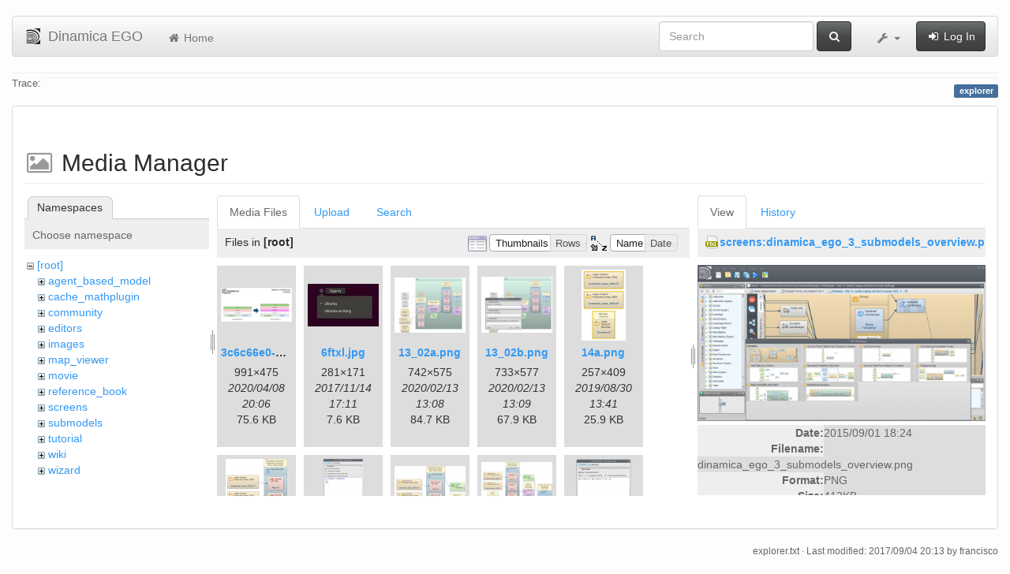

--- FILE ---
content_type: text/html; charset=utf-8
request_url: https://csr.ufmg.br/dinamica/dokuwiki/doku.php?id=explorer&ns=&tab_files=files&do=media&tab_details=view&image=screens%3Adinamica_ego_3_submodels_overview.png
body_size: 29895
content:
<!DOCTYPE html>
<html xmlns="http://www.w3.org/1999/xhtml" xml:lang="en"
  lang="en" dir="ltr" class="no-js">
<head>
  <meta charset="UTF-8" />
  <meta http-equiv="X-UA-Compatible" content="IE=edge" />
  <title>explorer [Dinamica EGO]</title>
  <script>(function(H){H.className=H.className.replace(/\bno-js\b/,'js')})(document.documentElement)</script>
  <meta name="viewport" content="width=device-width,initial-scale=1" />
  <link rel="shortcut icon" href="/dinamica/dokuwiki/lib/tpl/bootstrap3/images/favicon.ico" />
<link rel="apple-touch-icon" href="/dinamica/dokuwiki/lib/tpl/bootstrap3/images/apple-touch-icon.png" />
      <link type="text/css" rel="stylesheet" href="/dinamica/dokuwiki/lib/tpl/bootstrap3/assets/bootstrap/css/bootstrap.min.css" />
    <link type="text/css" rel="stylesheet" href="/dinamica/dokuwiki/lib/tpl/bootstrap3/assets/font-awesome/css/font-awesome.min.css" />
  <script type="text/javascript">/*<![CDATA[*/
    var TPL_CONFIG = {"tableFullWidth":1};
  /*!]]>*/</script>
  <meta name="generator" content="DokuWiki"/>
<meta name="robots" content="noindex,nofollow"/>
<link rel="search" type="application/opensearchdescription+xml" href="/dinamica/dokuwiki/lib/exe/opensearch.php" title="Dinamica EGO"/>
<link rel="start" href="/dinamica/dokuwiki/"/>
<link rel="contents" href="/dinamica/dokuwiki/doku.php?id=explorer&amp;do=index" title="Sitemap"/>
<link rel="alternate" type="application/rss+xml" title="Recent Changes" href="/dinamica/dokuwiki/feed.php"/>
<link rel="alternate" type="application/rss+xml" title="Current namespace" href="/dinamica/dokuwiki/feed.php?mode=list&amp;ns="/>
<link rel="alternate" type="text/html" title="Plain HTML" href="/dinamica/dokuwiki/doku.php?do=export_xhtml&amp;id=explorer"/>
<link rel="alternate" type="text/plain" title="Wiki Markup" href="/dinamica/dokuwiki/doku.php?do=export_raw&amp;id=explorer"/>
<link rel="stylesheet" type="text/css" href="/dinamica/dokuwiki/lib/exe/css.php?t=bootstrap3&amp;tseed=3aaee8ac0576a207c79c412156c1e2a8"/>
<!--[if gte IE 9]><!-->
<script type="text/javascript">/*<![CDATA[*/var NS='';var JSINFO = {"id":"explorer","namespace":"","relation":{"imageflow":null},"plugin_imagemap_mldummy":"\/dinamica\/dokuwiki\/lib\/exe\/fetch.php?media=wiki:dokuwiki-128.png","plugin_folded":{"hide":"hide","reveal":"reveal"},"ga":{"trackingId":"UA-67512405-1","anonymizeIp":true,"action":"media","trackOutboundLinks":false,"options":[],"pageview":"\/dinamica\/dokuwiki\/explorer?ns=&tab_files=files&tab_details=view&image=screens%3Adinamica_ego_3_submodels_overview.png"},"move_renameokay":false};
/*!]]>*/</script>
<script type="text/javascript" charset="utf-8" src="/dinamica/dokuwiki/lib/exe/jquery.php?tseed=23f888679b4f1dc26eef34902aca964f"></script>
<script type="text/javascript" charset="utf-8" src="/dinamica/dokuwiki/lib/exe/js.php?t=bootstrap3&amp;tseed=3aaee8ac0576a207c79c412156c1e2a8"></script>
<!--<![endif]-->
  <script type="text/javascript" src="/dinamica/dokuwiki/lib/tpl/bootstrap3/assets/bootstrap/js/bootstrap.min.js"></script>
  <style type="text/css">
    body { padding-top: 20px; }
    .toc-affix { z-index:1024; top:10px; right:10px; }
  </style>
  <!-- HTML5 shim and Respond.js for IE8 support of HTML5 elements and media queries -->
  <!-- WARNING: Respond.js doesn't work if you view the page via file:// -->
  <!--[if lt IE 9]>
  <script type="text/javascript" src="https://oss.maxcdn.com/html5shiv/3.7.2/html5shiv.min.js"></script>
  <script type="text/javascript" src="https://oss.maxcdn.com/respond/1.4.2/respond.min.js"></script>
  <![endif]-->
</head>
<body class="default page-on-panel">
  <!--[if IE 8 ]><div id="IE8"><![endif]-->
  <div id="dokuwiki__site" class="container-fluid">
    <div id="dokuwiki__top" class="site dokuwiki mode_media tpl_bootstrap3    ">

      
      <!-- header -->
      <div id="dokuwiki__header">
        <nav class="navbar  navbar-default" role="navigation">

  <div class="container-fluid">

    <div class="navbar-header">

      <button class="navbar-toggle" type="button" data-toggle="collapse" data-target=".navbar-collapse">
        <span class="icon-bar"></span>
        <span class="icon-bar"></span>
        <span class="icon-bar"></span>
      </button>

      <a href="/dinamica/dokuwiki/doku.php?id=start"  accesskey="h" title="[H]" class="navbar-brand"><img src="/dinamica/dokuwiki/lib/tpl/bootstrap3/images/logo.png" alt="Dinamica EGO" class="pull-left" id="dw__logo" width="20" height="20" /> <span id="dw__title" >Dinamica EGO</span></a>
    </div>

    <div class="collapse navbar-collapse">

      <ul class="nav navbar-nav" id="dw__navbar">
        <li>
  <a href="/dinamica/dokuwiki/doku.php?id=start" ><i class="fa fa-fw fa-home"></i> Home</a></li>
      </ul>

      <div class="navbar-right">

                  <form action="/dinamica/dokuwiki/doku.php?id=start" accept-charset="utf-8" class="navbar-form navbar-left search" id="dw__search" method="get" role="search"><div class="no"><div class="form-group"><input type="hidden" name="do" value="search" /><input id="qsearch__in" type="search" placeholder="Search" accesskey="f" name="id" class="edit form-control" title="[F]" /></div> <button type="submit" class="btn btn-default" title="Search"><i class="fa fa-fw fa-search"></i><span class="hidden-lg hidden-md hidden-sm"> Search</span></button><div id="qsearch__out" class="panel panel-default ajax_qsearch JSpopup"></div></div></form>        
        
<ul class="nav navbar-nav" id="dw__tools">


  <li class="dropdown">

    <a href="#" class="dropdown-toggle" data-toggle="dropdown" title="">
      <i class="fa fa-fw fa-wrench"></i> <span class="hidden-lg hidden-md hidden-sm">Tools</span> <span class="caret"></span>
    </a>

    <ul class="dropdown-menu tools" role="menu">
    
      <li class="dropdown-header">
        <i class="fa fa-fw fa-user"></i> User Tools      </li>
      
            <li class="divider" role="separator"></li>
      
    
      <li class="dropdown-header">
        <i class="fa fa-fw fa-wrench"></i> Site Tools      </li>
      <li class="active"><a href="/dinamica/dokuwiki/doku.php?id=explorer&amp;do=media&amp;ns="  class="action media" rel="nofollow" title="Media Manager"><i class="fa fa-fw fa-picture-o"></i> Media Manager</a></li><li><a href="/dinamica/dokuwiki/doku.php?id=explorer&amp;do=index"  class="action index" accesskey="x" rel="nofollow" title="Sitemap [X]"><i class="fa fa-fw fa-sitemap"></i> Sitemap</a></li>
            <li class="divider" role="separator"></li>
      
    
      <li class="dropdown-header">
        <i class="fa fa-fw fa-file"></i> Page Tools      </li>
      <li><a href="/dinamica/dokuwiki/doku.php?id=explorer&amp;do="  class="action show" accesskey="v" rel="nofollow" title="Show page [V]"><i class="fa fa-fw fa-pencil-square-o"></i> Show page</a></li><li><a href="/dinamica/dokuwiki/doku.php?id=explorer&amp;do=revisions"  class="action revs" accesskey="o" rel="nofollow" title="Old revisions [O]"><i class="fa fa-fw fa-clock-o"></i> Old revisions</a></li><li><a href="/dinamica/dokuwiki/doku.php?id=explorer&amp;do=backlink"  class="action backlink" rel="nofollow" title="Backlinks"><i class="fa fa-fw fa-link"></i> Backlinks</a></li><li><a href="javascript:void(0);" class="fold_unfold_all" onclick="fold_unfold_all();" rel="nofollow" title="Fold/unfold all"><span>Fold/unfold all</span></a></li><li class="plugin_move_page"><a href=""><span>Rename Page</span></a></li><li><a href="/dinamica/dokuwiki/doku.php?id=explorer&amp;do=export_odt"  class="action export_odt" rel="nofollow" title="ODT export"><span>ODT export</span></a></li><li><a href="#dokuwiki__top"  class="action top" accesskey="t" rel="nofollow" title="Back to top [T]"><i class="fa fa-fw fa-chevron-up"></i> Back to top</a></li>
      
        </ul>
  </li>


</ul>


        <ul class="nav navbar-nav">

          
                    <li>
            <span class="dw__actions">
              <a href="/dinamica/dokuwiki/doku.php?id=explorer&amp;do=login&amp;sectok="  class="action login" rel="nofollow" title="Log In"><i class="fa fa-fw fa-sign-in"></i> Log In</a>            </span>
          </li>
          
        </ul>

        
      </div>

    </div>
  </div>
</nav>

      </div>
      <!-- /header -->

            
            <div id="dw__breadcrumbs">
        <hr/>
                        <div class="dw__breadcrumbs hidden-print">
          <span class="bchead">Trace:</span>        </div>
                <hr/>
      </div>
      
      <p class="pageId text-right">
        <span class="label label-primary">explorer</span>
      </p>

      <div id="dw__msgarea">
              </div>

      <main class="main row" role="main">

        
        <!-- ********** CONTENT ********** -->
        <article id="dokuwiki__content" class="container-fluid" >

          <div class="panel panel-default" > 
            <div class="page group panel-body">

                                          
              <div class="toc-affix pull-right hidden-print" data-spy="affix" data-offset-top="150">
                              </div>

              <!-- wikipage start -->
              <div id="mediamanager__page">
<h1>Media Manager</h1>
<div class="panel namespaces">
<h2>Namespaces</h2>
<div class="panelHeader">Choose namespace</div>
<div class="panelContent" id="media__tree">

<ul class="idx">
<li class="media level0 open"><img src="/dinamica/dokuwiki/lib/images/minus.gif" alt="−" /><div class="li"><a href="/dinamica/dokuwiki/doku.php?id=explorer&amp;ns=&amp;tab_files=files&amp;do=media&amp;tab_details=view&amp;image=screens%3Adinamica_ego_3_submodels_overview.png" class="idx_dir">[root]</a></div>
<ul class="idx">
<li class="media level1 closed"><img src="/dinamica/dokuwiki/lib/images/plus.gif" alt="+" /><div class="li"><a href="/dinamica/dokuwiki/doku.php?id=explorer&amp;ns=agent_based_model&amp;tab_files=files&amp;do=media&amp;tab_details=view&amp;image=screens%3Adinamica_ego_3_submodels_overview.png" class="idx_dir">agent_based_model</a></div></li>
<li class="media level1 closed"><img src="/dinamica/dokuwiki/lib/images/plus.gif" alt="+" /><div class="li"><a href="/dinamica/dokuwiki/doku.php?id=explorer&amp;ns=cache_mathplugin&amp;tab_files=files&amp;do=media&amp;tab_details=view&amp;image=screens%3Adinamica_ego_3_submodels_overview.png" class="idx_dir">cache_mathplugin</a></div></li>
<li class="media level1 closed"><img src="/dinamica/dokuwiki/lib/images/plus.gif" alt="+" /><div class="li"><a href="/dinamica/dokuwiki/doku.php?id=explorer&amp;ns=community&amp;tab_files=files&amp;do=media&amp;tab_details=view&amp;image=screens%3Adinamica_ego_3_submodels_overview.png" class="idx_dir">community</a></div></li>
<li class="media level1 closed"><img src="/dinamica/dokuwiki/lib/images/plus.gif" alt="+" /><div class="li"><a href="/dinamica/dokuwiki/doku.php?id=explorer&amp;ns=editors&amp;tab_files=files&amp;do=media&amp;tab_details=view&amp;image=screens%3Adinamica_ego_3_submodels_overview.png" class="idx_dir">editors</a></div></li>
<li class="media level1 closed"><img src="/dinamica/dokuwiki/lib/images/plus.gif" alt="+" /><div class="li"><a href="/dinamica/dokuwiki/doku.php?id=explorer&amp;ns=images&amp;tab_files=files&amp;do=media&amp;tab_details=view&amp;image=screens%3Adinamica_ego_3_submodels_overview.png" class="idx_dir">images</a></div></li>
<li class="media level1 closed"><img src="/dinamica/dokuwiki/lib/images/plus.gif" alt="+" /><div class="li"><a href="/dinamica/dokuwiki/doku.php?id=explorer&amp;ns=map_viewer&amp;tab_files=files&amp;do=media&amp;tab_details=view&amp;image=screens%3Adinamica_ego_3_submodels_overview.png" class="idx_dir">map_viewer</a></div></li>
<li class="media level1 closed"><img src="/dinamica/dokuwiki/lib/images/plus.gif" alt="+" /><div class="li"><a href="/dinamica/dokuwiki/doku.php?id=explorer&amp;ns=movie&amp;tab_files=files&amp;do=media&amp;tab_details=view&amp;image=screens%3Adinamica_ego_3_submodels_overview.png" class="idx_dir">movie</a></div></li>
<li class="media level1 closed"><img src="/dinamica/dokuwiki/lib/images/plus.gif" alt="+" /><div class="li"><a href="/dinamica/dokuwiki/doku.php?id=explorer&amp;ns=reference_book&amp;tab_files=files&amp;do=media&amp;tab_details=view&amp;image=screens%3Adinamica_ego_3_submodels_overview.png" class="idx_dir">reference_book</a></div></li>
<li class="media level1 closed"><img src="/dinamica/dokuwiki/lib/images/plus.gif" alt="+" /><div class="li"><a href="/dinamica/dokuwiki/doku.php?id=explorer&amp;ns=screens&amp;tab_files=files&amp;do=media&amp;tab_details=view&amp;image=screens%3Adinamica_ego_3_submodels_overview.png" class="idx_dir">screens</a></div></li>
<li class="media level1 closed"><img src="/dinamica/dokuwiki/lib/images/plus.gif" alt="+" /><div class="li"><a href="/dinamica/dokuwiki/doku.php?id=explorer&amp;ns=submodels&amp;tab_files=files&amp;do=media&amp;tab_details=view&amp;image=screens%3Adinamica_ego_3_submodels_overview.png" class="idx_dir">submodels</a></div></li>
<li class="media level1 closed"><img src="/dinamica/dokuwiki/lib/images/plus.gif" alt="+" /><div class="li"><a href="/dinamica/dokuwiki/doku.php?id=explorer&amp;ns=tutorial&amp;tab_files=files&amp;do=media&amp;tab_details=view&amp;image=screens%3Adinamica_ego_3_submodels_overview.png" class="idx_dir">tutorial</a></div></li>
<li class="media level1 closed"><img src="/dinamica/dokuwiki/lib/images/plus.gif" alt="+" /><div class="li"><a href="/dinamica/dokuwiki/doku.php?id=explorer&amp;ns=wiki&amp;tab_files=files&amp;do=media&amp;tab_details=view&amp;image=screens%3Adinamica_ego_3_submodels_overview.png" class="idx_dir">wiki</a></div></li>
<li class="media level1 closed"><img src="/dinamica/dokuwiki/lib/images/plus.gif" alt="+" /><div class="li"><a href="/dinamica/dokuwiki/doku.php?id=explorer&amp;ns=wizard&amp;tab_files=files&amp;do=media&amp;tab_details=view&amp;image=screens%3Adinamica_ego_3_submodels_overview.png" class="idx_dir">wizard</a></div></li>
</ul></li>
</ul>
</div>
</div>
<div class="panel filelist">
<h2 class="a11y">Media Files</h2>
<ul class="tabs">
<li><strong>Media Files</strong></li>
<li><a href="/dinamica/dokuwiki/doku.php?id=explorer&amp;tab_files=upload&amp;do=media&amp;tab_details=view&amp;image=screens%3Adinamica_ego_3_submodels_overview.png&amp;ns=">Upload</a></li>
<li><a href="/dinamica/dokuwiki/doku.php?id=explorer&amp;tab_files=search&amp;do=media&amp;tab_details=view&amp;image=screens%3Adinamica_ego_3_submodels_overview.png&amp;ns=">Search</a></li>
</ul>
<div class="panelHeader">
<h3>Files in <strong>[root]</strong></h3>
<form class="options" method="get" action="/dinamica/dokuwiki/doku.php?id=explorer" accept-charset="utf-8"><div class="no">
<input type="hidden" name="do" value="media" /><input type="hidden" name="tab_files" value="files" /><input type="hidden" name="tab_details" value="view" /><input type="hidden" name="image" value="screens:dinamica_ego_3_submodels_overview.png" /><input type="hidden" name="ns" value="" /><ul>
<li class="listType"><label class="thumbs" for="listType__thumbs"><input type="radio" id="listType__thumbs" name="list_dwmedia" value="thumbs" checked="checked" /> <span>Thumbnails</span></label>
<label class="rows" for="listType__rows"><input type="radio" id="listType__rows" name="list_dwmedia" value="rows" /> <span>Rows</span></label>
</li>
<li class="sortBy"><label class="name" for="sortBy__name"><input type="radio" id="sortBy__name" name="sort_dwmedia" value="name" checked="checked" /> <span>Name</span></label>
<label class="date" for="sortBy__date"><input type="radio" id="sortBy__date" name="sort_dwmedia" value="date" /> <span>Date</span></label>
</li>
<li><button type="submit">Apply</button>
</li>
</ul>
</div></form>
</div>
<div class="panelContent">
<ul class="thumbs"><li><dl title="3c6c66e0-383c-4a1c-a9e6-b9c0d4c09fa4.jpg">
<dt><a id="l_:3c6c66e0-383c-4a1c-a9e6-b9c0d4c09fa4.jpg" class="image thumb" href="/dinamica/dokuwiki/doku.php?id=explorer&amp;image=3c6c66e0-383c-4a1c-a9e6-b9c0d4c09fa4.jpg&amp;ns=&amp;tab_details=view&amp;do=media&amp;tab_files=files"><img src="/dinamica/dokuwiki/lib/exe/fetch.php?w=90&amp;h=43&amp;t=1586376370&amp;tok=dcf300&amp;media=3c6c66e0-383c-4a1c-a9e6-b9c0d4c09fa4.jpg" alt="3c6c66e0-383c-4a1c-a9e6-b9c0d4c09fa4.jpg" /></a></dt>
<dd class="name"><a href="/dinamica/dokuwiki/doku.php?id=explorer&amp;image=3c6c66e0-383c-4a1c-a9e6-b9c0d4c09fa4.jpg&amp;ns=&amp;tab_details=view&amp;do=media&amp;tab_files=files" id="h_:3c6c66e0-383c-4a1c-a9e6-b9c0d4c09fa4.jpg">3c6c66e0-383c-4a1c-a9e6-b9c0d4c09fa4.jpg</a></dd>
<dd class="size">991&#215;475</dd>
<dd class="date">2020/04/08 20:06</dd>
<dd class="filesize">75.6 KB</dd>
</dl></li>
<li><dl title="6ftxl.jpg">
<dt><a id="l_:6ftxl.jpg" class="image thumb" href="/dinamica/dokuwiki/doku.php?id=explorer&amp;image=6ftxl.jpg&amp;ns=&amp;tab_details=view&amp;do=media&amp;tab_files=files"><img src="/dinamica/dokuwiki/lib/exe/fetch.php?w=90&amp;h=54&amp;t=1510679464&amp;tok=c108e8&amp;media=6ftxl.jpg" alt="6ftxl.jpg" /></a></dt>
<dd class="name"><a href="/dinamica/dokuwiki/doku.php?id=explorer&amp;image=6ftxl.jpg&amp;ns=&amp;tab_details=view&amp;do=media&amp;tab_files=files" id="h_:6ftxl.jpg">6ftxl.jpg</a></dd>
<dd class="size">281&#215;171</dd>
<dd class="date">2017/11/14 17:11</dd>
<dd class="filesize">7.6 KB</dd>
</dl></li>
<li><dl title="13_02a.png">
<dt><a id="l_:13_02a.png" class="image thumb" href="/dinamica/dokuwiki/doku.php?id=explorer&amp;image=13_02a.png&amp;ns=&amp;tab_details=view&amp;do=media&amp;tab_files=files"><img src="/dinamica/dokuwiki/lib/exe/fetch.php?w=90&amp;h=69&amp;t=1581599299&amp;tok=95669d&amp;media=13_02a.png" alt="13_02a.png" /></a></dt>
<dd class="name"><a href="/dinamica/dokuwiki/doku.php?id=explorer&amp;image=13_02a.png&amp;ns=&amp;tab_details=view&amp;do=media&amp;tab_files=files" id="h_:13_02a.png">13_02a.png</a></dd>
<dd class="size">742&#215;575</dd>
<dd class="date">2020/02/13 13:08</dd>
<dd class="filesize">84.7 KB</dd>
</dl></li>
<li><dl title="13_02b.png">
<dt><a id="l_:13_02b.png" class="image thumb" href="/dinamica/dokuwiki/doku.php?id=explorer&amp;image=13_02b.png&amp;ns=&amp;tab_details=view&amp;do=media&amp;tab_files=files"><img src="/dinamica/dokuwiki/lib/exe/fetch.php?w=90&amp;h=70&amp;t=1581599348&amp;tok=f3f686&amp;media=13_02b.png" alt="13_02b.png" /></a></dt>
<dd class="name"><a href="/dinamica/dokuwiki/doku.php?id=explorer&amp;image=13_02b.png&amp;ns=&amp;tab_details=view&amp;do=media&amp;tab_files=files" id="h_:13_02b.png">13_02b.png</a></dd>
<dd class="size">733&#215;577</dd>
<dd class="date">2020/02/13 13:09</dd>
<dd class="filesize">67.9 KB</dd>
</dl></li>
<li><dl title="14a.png">
<dt><a id="l_:14a.png" class="image thumb" href="/dinamica/dokuwiki/doku.php?id=explorer&amp;image=14a.png&amp;ns=&amp;tab_details=view&amp;do=media&amp;tab_files=files"><img src="/dinamica/dokuwiki/lib/exe/fetch.php?w=56&amp;h=90&amp;t=1567172463&amp;tok=35fca5&amp;media=14a.png" alt="14a.png" /></a></dt>
<dd class="name"><a href="/dinamica/dokuwiki/doku.php?id=explorer&amp;image=14a.png&amp;ns=&amp;tab_details=view&amp;do=media&amp;tab_files=files" id="h_:14a.png">14a.png</a></dd>
<dd class="size">257&#215;409</dd>
<dd class="date">2019/08/30 13:41</dd>
<dd class="filesize">25.9 KB</dd>
</dl></li>
<li><dl title="14b.png">
<dt><a id="l_:14b.png" class="image thumb" href="/dinamica/dokuwiki/doku.php?id=explorer&amp;image=14b.png&amp;ns=&amp;tab_details=view&amp;do=media&amp;tab_files=files"><img src="/dinamica/dokuwiki/lib/exe/fetch.php?w=78&amp;h=90&amp;t=1567172664&amp;tok=bf4c19&amp;media=14b.png" alt="14b.png" /></a></dt>
<dd class="name"><a href="/dinamica/dokuwiki/doku.php?id=explorer&amp;image=14b.png&amp;ns=&amp;tab_details=view&amp;do=media&amp;tab_files=files" id="h_:14b.png">14b.png</a></dd>
<dd class="size">438&#215;505</dd>
<dd class="date">2019/08/30 13:44</dd>
<dd class="filesize">57.5 KB</dd>
</dl></li>
<li><dl title="14c.png">
<dt><a id="l_:14c.png" class="image thumb" href="/dinamica/dokuwiki/doku.php?id=explorer&amp;image=14c.png&amp;ns=&amp;tab_details=view&amp;do=media&amp;tab_files=files"><img src="/dinamica/dokuwiki/lib/exe/fetch.php?w=50&amp;h=90&amp;t=1567172773&amp;tok=70042b&amp;media=14c.png" alt="14c.png" /></a></dt>
<dd class="name"><a href="/dinamica/dokuwiki/doku.php?id=explorer&amp;image=14c.png&amp;ns=&amp;tab_details=view&amp;do=media&amp;tab_files=files" id="h_:14c.png">14c.png</a></dd>
<dd class="size">378&#215;673</dd>
<dd class="date">2019/08/30 13:46</dd>
<dd class="filesize">96.8 KB</dd>
</dl></li>
<li><dl title="14d.png">
<dt><a id="l_:14d.png" class="image thumb" href="/dinamica/dokuwiki/doku.php?id=explorer&amp;image=14d.png&amp;ns=&amp;tab_details=view&amp;do=media&amp;tab_files=files"><img src="/dinamica/dokuwiki/lib/exe/fetch.php?w=90&amp;h=72&amp;t=1567172882&amp;tok=b9acd1&amp;media=14d.png" alt="14d.png" /></a></dt>
<dd class="name"><a href="/dinamica/dokuwiki/doku.php?id=explorer&amp;image=14d.png&amp;ns=&amp;tab_details=view&amp;do=media&amp;tab_files=files" id="h_:14d.png">14d.png</a></dd>
<dd class="size">621&#215;499</dd>
<dd class="date">2019/08/30 13:48</dd>
<dd class="filesize">81.2 KB</dd>
</dl></li>
<li><dl title="14e.png">
<dt><a id="l_:14e.png" class="image thumb" href="/dinamica/dokuwiki/doku.php?id=explorer&amp;image=14e.png&amp;ns=&amp;tab_details=view&amp;do=media&amp;tab_files=files"><img src="/dinamica/dokuwiki/lib/exe/fetch.php?w=90&amp;h=81&amp;t=1567172974&amp;tok=1ead34&amp;media=14e.png" alt="14e.png" /></a></dt>
<dd class="name"><a href="/dinamica/dokuwiki/doku.php?id=explorer&amp;image=14e.png&amp;ns=&amp;tab_details=view&amp;do=media&amp;tab_files=files" id="h_:14e.png">14e.png</a></dd>
<dd class="size">831&#215;751</dd>
<dd class="date">2019/08/30 13:49</dd>
<dd class="filesize">132.3 KB</dd>
</dl></li>
<li><dl title="14f.png">
<dt><a id="l_:14f.png" class="image thumb" href="/dinamica/dokuwiki/doku.php?id=explorer&amp;image=14f.png&amp;ns=&amp;tab_details=view&amp;do=media&amp;tab_files=files"><img src="/dinamica/dokuwiki/lib/exe/fetch.php?w=70&amp;h=90&amp;t=1567173044&amp;tok=9eb79c&amp;media=14f.png" alt="14f.png" /></a></dt>
<dd class="name"><a href="/dinamica/dokuwiki/doku.php?id=explorer&amp;image=14f.png&amp;ns=&amp;tab_details=view&amp;do=media&amp;tab_files=files" id="h_:14f.png">14f.png</a></dd>
<dd class="size">385&#215;492</dd>
<dd class="date">2019/08/30 13:50</dd>
<dd class="filesize">53.2 KB</dd>
</dl></li>
<li><dl title="14g.png">
<dt><a id="l_:14g.png" class="image thumb" href="/dinamica/dokuwiki/doku.php?id=explorer&amp;image=14g.png&amp;ns=&amp;tab_details=view&amp;do=media&amp;tab_files=files"><img src="/dinamica/dokuwiki/lib/exe/fetch.php?w=75&amp;h=90&amp;t=1567173126&amp;tok=4eaadd&amp;media=14g.png" alt="14g.png" /></a></dt>
<dd class="name"><a href="/dinamica/dokuwiki/doku.php?id=explorer&amp;image=14g.png&amp;ns=&amp;tab_details=view&amp;do=media&amp;tab_files=files" id="h_:14g.png">14g.png</a></dd>
<dd class="size">421&#215;502</dd>
<dd class="date">2019/08/30 13:52</dd>
<dd class="filesize">42.6 KB</dd>
</dl></li>
<li><dl title="14h.png">
<dt><a id="l_:14h.png" class="image thumb" href="/dinamica/dokuwiki/doku.php?id=explorer&amp;image=14h.png&amp;ns=&amp;tab_details=view&amp;do=media&amp;tab_files=files"><img src="/dinamica/dokuwiki/lib/exe/fetch.php?w=90&amp;h=56&amp;t=1567173219&amp;tok=efacb1&amp;media=14h.png" alt="14h.png" /></a></dt>
<dd class="name"><a href="/dinamica/dokuwiki/doku.php?id=explorer&amp;image=14h.png&amp;ns=&amp;tab_details=view&amp;do=media&amp;tab_files=files" id="h_:14h.png">14h.png</a></dd>
<dd class="size">1192&#215;749</dd>
<dd class="date">2019/08/30 13:53</dd>
<dd class="filesize">149.5 KB</dd>
</dl></li>
<li><dl title="14i.png">
<dt><a id="l_:14i.png" class="image thumb" href="/dinamica/dokuwiki/doku.php?id=explorer&amp;image=14i.png&amp;ns=&amp;tab_details=view&amp;do=media&amp;tab_files=files"><img src="/dinamica/dokuwiki/lib/exe/fetch.php?w=90&amp;h=21&amp;t=1567173285&amp;tok=2836a9&amp;media=14i.png" alt="14i.png" /></a></dt>
<dd class="name"><a href="/dinamica/dokuwiki/doku.php?id=explorer&amp;image=14i.png&amp;ns=&amp;tab_details=view&amp;do=media&amp;tab_files=files" id="h_:14i.png">14i.png</a></dd>
<dd class="size">595&#215;143</dd>
<dd class="date">2019/08/30 13:54</dd>
<dd class="filesize">24.6 KB</dd>
</dl></li>
<li><dl title="14j.png">
<dt><a id="l_:14j.png" class="image thumb" href="/dinamica/dokuwiki/doku.php?id=explorer&amp;image=14j.png&amp;ns=&amp;tab_details=view&amp;do=media&amp;tab_files=files"><img src="/dinamica/dokuwiki/lib/exe/fetch.php?w=90&amp;h=64&amp;t=1567173420&amp;tok=54cc20&amp;media=14j.png" alt="14j.png" /></a></dt>
<dd class="name"><a href="/dinamica/dokuwiki/doku.php?id=explorer&amp;image=14j.png&amp;ns=&amp;tab_details=view&amp;do=media&amp;tab_files=files" id="h_:14j.png">14j.png</a></dd>
<dd class="size">797&#215;574</dd>
<dd class="date">2019/08/30 13:57</dd>
<dd class="filesize">146.1 KB</dd>
</dl></li>
<li><dl title="14k.png">
<dt><a id="l_:14k.png" class="image thumb" href="/dinamica/dokuwiki/doku.php?id=explorer&amp;image=14k.png&amp;ns=&amp;tab_details=view&amp;do=media&amp;tab_files=files"><img src="/dinamica/dokuwiki/lib/exe/fetch.php?w=73&amp;h=90&amp;t=1567173485&amp;tok=79438e&amp;media=14k.png" alt="14k.png" /></a></dt>
<dd class="name"><a href="/dinamica/dokuwiki/doku.php?id=explorer&amp;image=14k.png&amp;ns=&amp;tab_details=view&amp;do=media&amp;tab_files=files" id="h_:14k.png">14k.png</a></dd>
<dd class="size">373&#215;455</dd>
<dd class="date">2019/08/30 13:58</dd>
<dd class="filesize">41.8 KB</dd>
</dl></li>
<li><dl title="14l.png">
<dt><a id="l_:14l.png" class="image thumb" href="/dinamica/dokuwiki/doku.php?id=explorer&amp;image=14l.png&amp;ns=&amp;tab_details=view&amp;do=media&amp;tab_files=files"><img src="/dinamica/dokuwiki/lib/exe/fetch.php?w=82&amp;h=90&amp;t=1567173562&amp;tok=b4a0fe&amp;media=14l.png" alt="14l.png" /></a></dt>
<dd class="name"><a href="/dinamica/dokuwiki/doku.php?id=explorer&amp;image=14l.png&amp;ns=&amp;tab_details=view&amp;do=media&amp;tab_files=files" id="h_:14l.png">14l.png</a></dd>
<dd class="size">383&#215;417</dd>
<dd class="date">2019/08/30 13:59</dd>
<dd class="filesize">35 KB</dd>
</dl></li>
<li><dl title="14m.png">
<dt><a id="l_:14m.png" class="image thumb" href="/dinamica/dokuwiki/doku.php?id=explorer&amp;image=14m.png&amp;ns=&amp;tab_details=view&amp;do=media&amp;tab_files=files"><img src="/dinamica/dokuwiki/lib/exe/fetch.php?w=74&amp;h=90&amp;t=1567173644&amp;tok=06e518&amp;media=14m.png" alt="14m.png" /></a></dt>
<dd class="name"><a href="/dinamica/dokuwiki/doku.php?id=explorer&amp;image=14m.png&amp;ns=&amp;tab_details=view&amp;do=media&amp;tab_files=files" id="h_:14m.png">14m.png</a></dd>
<dd class="size">373&#215;453</dd>
<dd class="date">2019/08/30 14:00</dd>
<dd class="filesize">41.1 KB</dd>
</dl></li>
<li><dl title="14n.png">
<dt><a id="l_:14n.png" class="image thumb" href="/dinamica/dokuwiki/doku.php?id=explorer&amp;image=14n.png&amp;ns=&amp;tab_details=view&amp;do=media&amp;tab_files=files"><img src="/dinamica/dokuwiki/lib/exe/fetch.php?w=90&amp;h=41&amp;t=1567173720&amp;tok=c10ca0&amp;media=14n.png" alt="14n.png" /></a></dt>
<dd class="name"><a href="/dinamica/dokuwiki/doku.php?id=explorer&amp;image=14n.png&amp;ns=&amp;tab_details=view&amp;do=media&amp;tab_files=files" id="h_:14n.png">14n.png</a></dd>
<dd class="size">616&#215;284</dd>
<dd class="date">2019/08/30 14:02</dd>
<dd class="filesize">79 KB</dd>
</dl></li>
<li><dl title="14o.png">
<dt><a id="l_:14o.png" class="image thumb" href="/dinamica/dokuwiki/doku.php?id=explorer&amp;image=14o.png&amp;ns=&amp;tab_details=view&amp;do=media&amp;tab_files=files"><img src="/dinamica/dokuwiki/lib/exe/fetch.php?w=90&amp;h=43&amp;t=1567173791&amp;tok=a9e0c4&amp;media=14o.png" alt="14o.png" /></a></dt>
<dd class="name"><a href="/dinamica/dokuwiki/doku.php?id=explorer&amp;image=14o.png&amp;ns=&amp;tab_details=view&amp;do=media&amp;tab_files=files" id="h_:14o.png">14o.png</a></dd>
<dd class="size">526&#215;256</dd>
<dd class="date">2019/08/30 14:03</dd>
<dd class="filesize">61 KB</dd>
</dl></li>
<li><dl title="14p.png">
<dt><a id="l_:14p.png" class="image thumb" href="/dinamica/dokuwiki/doku.php?id=explorer&amp;image=14p.png&amp;ns=&amp;tab_details=view&amp;do=media&amp;tab_files=files"><img src="/dinamica/dokuwiki/lib/exe/fetch.php?w=89&amp;h=41&amp;t=1567173886&amp;tok=578c76&amp;media=14p.png" alt="14p.png" /></a></dt>
<dd class="name"><a href="/dinamica/dokuwiki/doku.php?id=explorer&amp;image=14p.png&amp;ns=&amp;tab_details=view&amp;do=media&amp;tab_files=files" id="h_:14p.png">14p.png</a></dd>
<dd class="size">702&#215;327</dd>
<dd class="date">2019/08/30 14:04</dd>
<dd class="filesize">99.8 KB</dd>
</dl></li>
<li><dl title="14q.png">
<dt><a id="l_:14q.png" class="image thumb" href="/dinamica/dokuwiki/doku.php?id=explorer&amp;image=14q.png&amp;ns=&amp;tab_details=view&amp;do=media&amp;tab_files=files"><img src="/dinamica/dokuwiki/lib/exe/fetch.php?w=90&amp;h=41&amp;t=1567173985&amp;tok=10cef2&amp;media=14q.png" alt="14q.png" /></a></dt>
<dd class="name"><a href="/dinamica/dokuwiki/doku.php?id=explorer&amp;image=14q.png&amp;ns=&amp;tab_details=view&amp;do=media&amp;tab_files=files" id="h_:14q.png">14q.png</a></dd>
<dd class="size">1592&#215;742</dd>
<dd class="date">2019/08/30 14:06</dd>
<dd class="filesize">162.2 KB</dd>
</dl></li>
<li><dl title="14r.png">
<dt><a id="l_:14r.png" class="image thumb" href="/dinamica/dokuwiki/doku.php?id=explorer&amp;image=14r.png&amp;ns=&amp;tab_details=view&amp;do=media&amp;tab_files=files"><img src="/dinamica/dokuwiki/lib/exe/fetch.php?w=90&amp;h=75&amp;t=1567174035&amp;tok=fc2413&amp;media=14r.png" alt="14r.png" /></a></dt>
<dd class="name"><a href="/dinamica/dokuwiki/doku.php?id=explorer&amp;image=14r.png&amp;ns=&amp;tab_details=view&amp;do=media&amp;tab_files=files" id="h_:14r.png">14r.png</a></dd>
<dd class="size">602&#215;503</dd>
<dd class="date">2019/08/30 14:07</dd>
<dd class="filesize">62.5 KB</dd>
</dl></li>
<li><dl title="15a.png">
<dt><a id="l_:15a.png" class="image thumb" href="/dinamica/dokuwiki/doku.php?id=explorer&amp;image=15a.png&amp;ns=&amp;tab_details=view&amp;do=media&amp;tab_files=files"><img src="/dinamica/dokuwiki/lib/exe/fetch.php?w=90&amp;h=53&amp;t=1567177599&amp;tok=a6905a&amp;media=15a.png" alt="15a.png" /></a></dt>
<dd class="name"><a href="/dinamica/dokuwiki/doku.php?id=explorer&amp;image=15a.png&amp;ns=&amp;tab_details=view&amp;do=media&amp;tab_files=files" id="h_:15a.png">15a.png</a></dd>
<dd class="size">745&#215;445</dd>
<dd class="date">2019/08/30 15:06</dd>
<dd class="filesize">69.4 KB</dd>
</dl></li>
<li><dl title="15b.png">
<dt><a id="l_:15b.png" class="image thumb" href="/dinamica/dokuwiki/doku.php?id=explorer&amp;image=15b.png&amp;ns=&amp;tab_details=view&amp;do=media&amp;tab_files=files"><img src="/dinamica/dokuwiki/lib/exe/fetch.php?w=78&amp;h=90&amp;t=1567177641&amp;tok=cbfefb&amp;media=15b.png" alt="15b.png" /></a></dt>
<dd class="name"><a href="/dinamica/dokuwiki/doku.php?id=explorer&amp;image=15b.png&amp;ns=&amp;tab_details=view&amp;do=media&amp;tab_files=files" id="h_:15b.png">15b.png</a></dd>
<dd class="size">375&#215;430</dd>
<dd class="date">2019/08/30 15:07</dd>
<dd class="filesize">33.9 KB</dd>
</dl></li>
<li><dl title="15c.png">
<dt><a id="l_:15c.png" class="image thumb" href="/dinamica/dokuwiki/doku.php?id=explorer&amp;image=15c.png&amp;ns=&amp;tab_details=view&amp;do=media&amp;tab_files=files"><img src="/dinamica/dokuwiki/lib/exe/fetch.php?w=82&amp;h=90&amp;t=1567177705&amp;tok=c5ba24&amp;media=15c.png" alt="15c.png" /></a></dt>
<dd class="name"><a href="/dinamica/dokuwiki/doku.php?id=explorer&amp;image=15c.png&amp;ns=&amp;tab_details=view&amp;do=media&amp;tab_files=files" id="h_:15c.png">15c.png</a></dd>
<dd class="size">386&#215;419</dd>
<dd class="date">2019/08/30 15:08</dd>
<dd class="filesize">38.6 KB</dd>
</dl></li>
<li><dl title="15d.png">
<dt><a id="l_:15d.png" class="image thumb" href="/dinamica/dokuwiki/doku.php?id=explorer&amp;image=15d.png&amp;ns=&amp;tab_details=view&amp;do=media&amp;tab_files=files"><img src="/dinamica/dokuwiki/lib/exe/fetch.php?w=90&amp;h=35&amp;t=1567177795&amp;tok=4dbcc3&amp;media=15d.png" alt="15d.png" /></a></dt>
<dd class="name"><a href="/dinamica/dokuwiki/doku.php?id=explorer&amp;image=15d.png&amp;ns=&amp;tab_details=view&amp;do=media&amp;tab_files=files" id="h_:15d.png">15d.png</a></dd>
<dd class="size">1603&#215;636</dd>
<dd class="date">2019/08/30 15:09</dd>
<dd class="filesize">142.8 KB</dd>
</dl></li>
<li><dl title="15e.png">
<dt><a id="l_:15e.png" class="image thumb" href="/dinamica/dokuwiki/doku.php?id=explorer&amp;image=15e.png&amp;ns=&amp;tab_details=view&amp;do=media&amp;tab_files=files"><img src="/dinamica/dokuwiki/lib/exe/fetch.php?w=62&amp;h=90&amp;t=1567177877&amp;tok=4b5696&amp;media=15e.png" alt="15e.png" /></a></dt>
<dd class="name"><a href="/dinamica/dokuwiki/doku.php?id=explorer&amp;image=15e.png&amp;ns=&amp;tab_details=view&amp;do=media&amp;tab_files=files" id="h_:15e.png">15e.png</a></dd>
<dd class="size">599&#215;857</dd>
<dd class="date">2019/08/30 15:11</dd>
<dd class="filesize">67 KB</dd>
</dl></li>
<li><dl title="a.png">
<dt><a id="l_:a.png" class="image thumb" href="/dinamica/dokuwiki/doku.php?id=explorer&amp;image=a.png&amp;ns=&amp;tab_details=view&amp;do=media&amp;tab_files=files"><img src="/dinamica/dokuwiki/lib/exe/fetch.php?w=90&amp;h=13&amp;t=1566417590&amp;tok=a64913&amp;media=a.png" alt="a.png" /></a></dt>
<dd class="name"><a href="/dinamica/dokuwiki/doku.php?id=explorer&amp;image=a.png&amp;ns=&amp;tab_details=view&amp;do=media&amp;tab_files=files" id="h_:a.png">a.png</a></dd>
<dd class="size">734&#215;114</dd>
<dd class="date">2019/08/21 19:59</dd>
<dd class="filesize">31.5 KB</dd>
</dl></li>
<li><dl title="a1.png">
<dt><a id="l_:a1.png" class="image thumb" href="/dinamica/dokuwiki/doku.php?id=explorer&amp;image=a1.png&amp;ns=&amp;tab_details=view&amp;do=media&amp;tab_files=files"><img src="/dinamica/dokuwiki/lib/exe/fetch.php?w=90&amp;h=54&amp;t=1625670476&amp;tok=8b913e&amp;media=a1.png" alt="a1.png" /></a></dt>
<dd class="name"><a href="/dinamica/dokuwiki/doku.php?id=explorer&amp;image=a1.png&amp;ns=&amp;tab_details=view&amp;do=media&amp;tab_files=files" id="h_:a1.png">a1.png</a></dd>
<dd class="size">585&#215;355</dd>
<dd class="date">2021/07/07 15:07</dd>
<dd class="filesize">2.2 KB</dd>
</dl></li>
<li><dl title="a2.png">
<dt><a id="l_:a2.png" class="image thumb" href="/dinamica/dokuwiki/doku.php?id=explorer&amp;image=a2.png&amp;ns=&amp;tab_details=view&amp;do=media&amp;tab_files=files"><img src="/dinamica/dokuwiki/lib/exe/fetch.php?w=90&amp;h=44&amp;t=1625671085&amp;tok=937a71&amp;media=a2.png" alt="a2.png" /></a></dt>
<dd class="name"><a href="/dinamica/dokuwiki/doku.php?id=explorer&amp;image=a2.png&amp;ns=&amp;tab_details=view&amp;do=media&amp;tab_files=files" id="h_:a2.png">a2.png</a></dd>
<dd class="size">1763&#215;875</dd>
<dd class="date">2021/07/07 15:18</dd>
<dd class="filesize">626.6 KB</dd>
</dl></li>
<li><dl title="a3.png">
<dt><a id="l_:a3.png" class="image thumb" href="/dinamica/dokuwiki/doku.php?id=explorer&amp;image=a3.png&amp;ns=&amp;tab_details=view&amp;do=media&amp;tab_files=files"><img src="/dinamica/dokuwiki/lib/exe/fetch.php?w=90&amp;h=44&amp;t=1625671212&amp;tok=61ffaa&amp;media=a3.png" alt="a3.png" /></a></dt>
<dd class="name"><a href="/dinamica/dokuwiki/doku.php?id=explorer&amp;image=a3.png&amp;ns=&amp;tab_details=view&amp;do=media&amp;tab_files=files" id="h_:a3.png">a3.png</a></dd>
<dd class="size">1849&#215;919</dd>
<dd class="date">2021/07/07 15:20</dd>
<dd class="filesize">323.5 KB</dd>
</dl></li>
<li><dl title="a4.png">
<dt><a id="l_:a4.png" class="image thumb" href="/dinamica/dokuwiki/doku.php?id=explorer&amp;image=a4.png&amp;ns=&amp;tab_details=view&amp;do=media&amp;tab_files=files"><img src="/dinamica/dokuwiki/lib/exe/fetch.php?w=90&amp;h=44&amp;t=1625671212&amp;tok=7c56a2&amp;media=a4.png" alt="a4.png" /></a></dt>
<dd class="name"><a href="/dinamica/dokuwiki/doku.php?id=explorer&amp;image=a4.png&amp;ns=&amp;tab_details=view&amp;do=media&amp;tab_files=files" id="h_:a4.png">a4.png</a></dd>
<dd class="size">1374&#215;682</dd>
<dd class="date">2021/07/07 15:20</dd>
<dd class="filesize">26.2 KB</dd>
</dl></li>
<li><dl title="a5.png">
<dt><a id="l_:a5.png" class="image thumb" href="/dinamica/dokuwiki/doku.php?id=explorer&amp;image=a5.png&amp;ns=&amp;tab_details=view&amp;do=media&amp;tab_files=files"><img src="/dinamica/dokuwiki/lib/exe/fetch.php?w=90&amp;h=44&amp;t=1625671212&amp;tok=e9315d&amp;media=a5.png" alt="a5.png" /></a></dt>
<dd class="name"><a href="/dinamica/dokuwiki/doku.php?id=explorer&amp;image=a5.png&amp;ns=&amp;tab_details=view&amp;do=media&amp;tab_files=files" id="h_:a5.png">a5.png</a></dd>
<dd class="size">1374&#215;686</dd>
<dd class="date">2021/07/07 15:20</dd>
<dd class="filesize">32.2 KB</dd>
</dl></li>
<li><dl title="a6.png">
<dt><a id="l_:a6.png" class="image thumb" href="/dinamica/dokuwiki/doku.php?id=explorer&amp;image=a6.png&amp;ns=&amp;tab_details=view&amp;do=media&amp;tab_files=files"><img src="/dinamica/dokuwiki/lib/exe/fetch.php?w=90&amp;h=46&amp;t=1625671212&amp;tok=6c9396&amp;media=a6.png" alt="a6.png" /></a></dt>
<dd class="name"><a href="/dinamica/dokuwiki/doku.php?id=explorer&amp;image=a6.png&amp;ns=&amp;tab_details=view&amp;do=media&amp;tab_files=files" id="h_:a6.png">a6.png</a></dd>
<dd class="size">706&#215;368</dd>
<dd class="date">2021/07/07 15:20</dd>
<dd class="filesize">9.5 KB</dd>
</dl></li>
<li><dl title="a7.png">
<dt><a id="l_:a7.png" class="image thumb" href="/dinamica/dokuwiki/doku.php?id=explorer&amp;image=a7.png&amp;ns=&amp;tab_details=view&amp;do=media&amp;tab_files=files"><img src="/dinamica/dokuwiki/lib/exe/fetch.php?w=90&amp;h=44&amp;t=1625671213&amp;tok=34edf3&amp;media=a7.png" alt="a7.png" /></a></dt>
<dd class="name"><a href="/dinamica/dokuwiki/doku.php?id=explorer&amp;image=a7.png&amp;ns=&amp;tab_details=view&amp;do=media&amp;tab_files=files" id="h_:a7.png">a7.png</a></dd>
<dd class="size">1811&#215;901</dd>
<dd class="date">2021/07/07 15:20</dd>
<dd class="filesize">721.4 KB</dd>
</dl></li>
<li><dl title="a8.png">
<dt><a id="l_:a8.png" class="image thumb" href="/dinamica/dokuwiki/doku.php?id=explorer&amp;image=a8.png&amp;ns=&amp;tab_details=view&amp;do=media&amp;tab_files=files"><img src="/dinamica/dokuwiki/lib/exe/fetch.php?w=90&amp;h=44&amp;t=1625671213&amp;tok=e70c62&amp;media=a8.png" alt="a8.png" /></a></dt>
<dd class="name"><a href="/dinamica/dokuwiki/doku.php?id=explorer&amp;image=a8.png&amp;ns=&amp;tab_details=view&amp;do=media&amp;tab_files=files" id="h_:a8.png">a8.png</a></dd>
<dd class="size">1857&#215;923</dd>
<dd class="date">2021/07/07 15:20</dd>
<dd class="filesize">53 KB</dd>
</dl></li>
<li><dl title="a9.png">
<dt><a id="l_:a9.png" class="image thumb" href="/dinamica/dokuwiki/doku.php?id=explorer&amp;image=a9.png&amp;ns=&amp;tab_details=view&amp;do=media&amp;tab_files=files"><img src="/dinamica/dokuwiki/lib/exe/fetch.php?w=90&amp;h=44&amp;t=1625671213&amp;tok=c21b0d&amp;media=a9.png" alt="a9.png" /></a></dt>
<dd class="name"><a href="/dinamica/dokuwiki/doku.php?id=explorer&amp;image=a9.png&amp;ns=&amp;tab_details=view&amp;do=media&amp;tab_files=files" id="h_:a9.png">a9.png</a></dd>
<dd class="size">1799&#215;895</dd>
<dd class="date">2021/07/07 15:20</dd>
<dd class="filesize">156.6 KB</dd>
</dl></li>
<li><dl title="a10.png">
<dt><a id="l_:a10.png" class="image thumb" href="/dinamica/dokuwiki/doku.php?id=explorer&amp;image=a10.png&amp;ns=&amp;tab_details=view&amp;do=media&amp;tab_files=files"><img src="/dinamica/dokuwiki/lib/exe/fetch.php?w=90&amp;h=44&amp;t=1625671213&amp;tok=0b0db7&amp;media=a10.png" alt="a10.png" /></a></dt>
<dd class="name"><a href="/dinamica/dokuwiki/doku.php?id=explorer&amp;image=a10.png&amp;ns=&amp;tab_details=view&amp;do=media&amp;tab_files=files" id="h_:a10.png">a10.png</a></dd>
<dd class="size">1851&#215;921</dd>
<dd class="date">2021/07/07 15:20</dd>
<dd class="filesize">49.7 KB</dd>
</dl></li>
<li><dl title="a11.png">
<dt><a id="l_:a11.png" class="image thumb" href="/dinamica/dokuwiki/doku.php?id=explorer&amp;image=a11.png&amp;ns=&amp;tab_details=view&amp;do=media&amp;tab_files=files"><img src="/dinamica/dokuwiki/lib/exe/fetch.php?w=90&amp;h=44&amp;t=1625671213&amp;tok=5fb5a2&amp;media=a11.png" alt="a11.png" /></a></dt>
<dd class="name"><a href="/dinamica/dokuwiki/doku.php?id=explorer&amp;image=a11.png&amp;ns=&amp;tab_details=view&amp;do=media&amp;tab_files=files" id="h_:a11.png">a11.png</a></dd>
<dd class="size">1153&#215;571</dd>
<dd class="date">2021/07/07 15:20</dd>
<dd class="filesize">8.7 KB</dd>
</dl></li>
<li><dl title="a12.png">
<dt><a id="l_:a12.png" class="image thumb" href="/dinamica/dokuwiki/doku.php?id=explorer&amp;image=a12.png&amp;ns=&amp;tab_details=view&amp;do=media&amp;tab_files=files"><img src="/dinamica/dokuwiki/lib/exe/fetch.php?w=90&amp;h=45&amp;t=1625671213&amp;tok=818bb7&amp;media=a12.png" alt="a12.png" /></a></dt>
<dd class="name"><a href="/dinamica/dokuwiki/doku.php?id=explorer&amp;image=a12.png&amp;ns=&amp;tab_details=view&amp;do=media&amp;tab_files=files" id="h_:a12.png">a12.png</a></dd>
<dd class="size">1635&#215;821</dd>
<dd class="date">2021/07/07 15:20</dd>
<dd class="filesize">43.2 KB</dd>
</dl></li>
<li><dl title="a13.png">
<dt><a id="l_:a13.png" class="image thumb" href="/dinamica/dokuwiki/doku.php?id=explorer&amp;image=a13.png&amp;ns=&amp;tab_details=view&amp;do=media&amp;tab_files=files"><img src="/dinamica/dokuwiki/lib/exe/fetch.php?w=90&amp;h=55&amp;t=1625671213&amp;tok=bdc61a&amp;media=a13.png" alt="a13.png" /></a></dt>
<dd class="name"><a href="/dinamica/dokuwiki/doku.php?id=explorer&amp;image=a13.png&amp;ns=&amp;tab_details=view&amp;do=media&amp;tab_files=files" id="h_:a13.png">a13.png</a></dd>
<dd class="size">2169&#215;1333</dd>
<dd class="date">2021/07/07 15:20</dd>
<dd class="filesize">89.9 KB</dd>
</dl></li>
<li><dl title="aaa2.png">
<dt><a id="l_:aaa2.png" class="image thumb" href="/dinamica/dokuwiki/doku.php?id=explorer&amp;image=aaa2.png&amp;ns=&amp;tab_details=view&amp;do=media&amp;tab_files=files"><img src="/dinamica/dokuwiki/lib/exe/fetch.php?w=89&amp;h=19&amp;t=1581705635&amp;tok=9c5c21&amp;media=aaa2.png" alt="aaa2.png" /></a></dt>
<dd class="name"><a href="/dinamica/dokuwiki/doku.php?id=explorer&amp;image=aaa2.png&amp;ns=&amp;tab_details=view&amp;do=media&amp;tab_files=files" id="h_:aaa2.png">aaa2.png</a></dd>
<dd class="size">1142&#215;246</dd>
<dd class="date">2020/02/14 18:40</dd>
<dd class="filesize">28.3 KB</dd>
</dl></li>
<li><dl title="aaa3.png">
<dt><a id="l_:aaa3.png" class="image thumb" href="/dinamica/dokuwiki/doku.php?id=explorer&amp;image=aaa3.png&amp;ns=&amp;tab_details=view&amp;do=media&amp;tab_files=files"><img src="/dinamica/dokuwiki/lib/exe/fetch.php?w=90&amp;h=31&amp;t=1581705920&amp;tok=8dd375&amp;media=aaa3.png" alt="aaa3.png" /></a></dt>
<dd class="name"><a href="/dinamica/dokuwiki/doku.php?id=explorer&amp;image=aaa3.png&amp;ns=&amp;tab_details=view&amp;do=media&amp;tab_files=files" id="h_:aaa3.png">aaa3.png</a></dd>
<dd class="size">1416&#215;489</dd>
<dd class="date">2020/02/14 18:45</dd>
<dd class="filesize">125.5 KB</dd>
</dl></li>
<li><dl title="aaa4.png">
<dt><a id="l_:aaa4.png" class="image thumb" href="/dinamica/dokuwiki/doku.php?id=explorer&amp;image=aaa4.png&amp;ns=&amp;tab_details=view&amp;do=media&amp;tab_files=files"><img src="/dinamica/dokuwiki/lib/exe/fetch.php?w=90&amp;h=43&amp;t=1581706151&amp;tok=d77e0b&amp;media=aaa4.png" alt="aaa4.png" /></a></dt>
<dd class="name"><a href="/dinamica/dokuwiki/doku.php?id=explorer&amp;image=aaa4.png&amp;ns=&amp;tab_details=view&amp;do=media&amp;tab_files=files" id="h_:aaa4.png">aaa4.png</a></dd>
<dd class="size">517&#215;251</dd>
<dd class="date">2020/02/14 18:49</dd>
<dd class="filesize">51.6 KB</dd>
</dl></li>
<li><dl title="aaa5.png">
<dt><a id="l_:aaa5.png" class="image thumb" href="/dinamica/dokuwiki/doku.php?id=explorer&amp;image=aaa5.png&amp;ns=&amp;tab_details=view&amp;do=media&amp;tab_files=files"><img src="/dinamica/dokuwiki/lib/exe/fetch.php?w=90&amp;h=61&amp;t=1581706176&amp;tok=ec691b&amp;media=aaa5.png" alt="aaa5.png" /></a></dt>
<dd class="name"><a href="/dinamica/dokuwiki/doku.php?id=explorer&amp;image=aaa5.png&amp;ns=&amp;tab_details=view&amp;do=media&amp;tab_files=files" id="h_:aaa5.png">aaa5.png</a></dd>
<dd class="size">773&#215;530</dd>
<dd class="date">2020/02/14 18:49</dd>
<dd class="filesize">95.8 KB</dd>
</dl></li>
<li><dl title="aaa6.png">
<dt><a id="l_:aaa6.png" class="image thumb" href="/dinamica/dokuwiki/doku.php?id=explorer&amp;image=aaa6.png&amp;ns=&amp;tab_details=view&amp;do=media&amp;tab_files=files"><img src="/dinamica/dokuwiki/lib/exe/fetch.php?w=90&amp;h=56&amp;t=1581707004&amp;tok=9a9ec5&amp;media=aaa6.png" alt="aaa6.png" /></a></dt>
<dd class="name"><a href="/dinamica/dokuwiki/doku.php?id=explorer&amp;image=aaa6.png&amp;ns=&amp;tab_details=view&amp;do=media&amp;tab_files=files" id="h_:aaa6.png">aaa6.png</a></dd>
<dd class="size">864&#215;540</dd>
<dd class="date">2020/02/14 19:03</dd>
<dd class="filesize">72.7 KB</dd>
</dl></li>
<li><dl title="aaa7.png">
<dt><a id="l_:aaa7.png" class="image thumb" href="/dinamica/dokuwiki/doku.php?id=explorer&amp;image=aaa7.png&amp;ns=&amp;tab_details=view&amp;do=media&amp;tab_files=files"><img src="/dinamica/dokuwiki/lib/exe/fetch.php?w=90&amp;h=69&amp;t=1581707342&amp;tok=33287a&amp;media=aaa7.png" alt="aaa7.png" /></a></dt>
<dd class="name"><a href="/dinamica/dokuwiki/doku.php?id=explorer&amp;image=aaa7.png&amp;ns=&amp;tab_details=view&amp;do=media&amp;tab_files=files" id="h_:aaa7.png">aaa7.png</a></dd>
<dd class="size">567&#215;438</dd>
<dd class="date">2020/02/14 19:09</dd>
<dd class="filesize">47.3 KB</dd>
</dl></li>
<li><dl title="aaa8.png">
<dt><a id="l_:aaa8.png" class="image thumb" href="/dinamica/dokuwiki/doku.php?id=explorer&amp;image=aaa8.png&amp;ns=&amp;tab_details=view&amp;do=media&amp;tab_files=files"><img src="/dinamica/dokuwiki/lib/exe/fetch.php?w=90&amp;h=43&amp;t=1581707464&amp;tok=32c778&amp;media=aaa8.png" alt="aaa8.png" /></a></dt>
<dd class="name"><a href="/dinamica/dokuwiki/doku.php?id=explorer&amp;image=aaa8.png&amp;ns=&amp;tab_details=view&amp;do=media&amp;tab_files=files" id="h_:aaa8.png">aaa8.png</a></dd>
<dd class="size">1152&#215;562</dd>
<dd class="date">2020/02/14 19:11</dd>
<dd class="filesize">99.3 KB</dd>
</dl></li>
<li><dl title="aaa10.png">
<dt><a id="l_:aaa10.png" class="image thumb" href="/dinamica/dokuwiki/doku.php?id=explorer&amp;image=aaa10.png&amp;ns=&amp;tab_details=view&amp;do=media&amp;tab_files=files"><img src="/dinamica/dokuwiki/lib/exe/fetch.php?w=90&amp;h=27&amp;t=1581708252&amp;tok=cf7f8f&amp;media=aaa10.png" alt="aaa10.png" /></a></dt>
<dd class="name"><a href="/dinamica/dokuwiki/doku.php?id=explorer&amp;image=aaa10.png&amp;ns=&amp;tab_details=view&amp;do=media&amp;tab_files=files" id="h_:aaa10.png">aaa10.png</a></dd>
<dd class="size">618&#215;191</dd>
<dd class="date">2020/02/14 19:24</dd>
<dd class="filesize">45.1 KB</dd>
</dl></li>
<li><dl title="aaa11.png">
<dt><a id="l_:aaa11.png" class="image thumb" href="/dinamica/dokuwiki/doku.php?id=explorer&amp;image=aaa11.png&amp;ns=&amp;tab_details=view&amp;do=media&amp;tab_files=files"><img src="/dinamica/dokuwiki/lib/exe/fetch.php?w=89&amp;h=51&amp;t=1581708791&amp;tok=e4c802&amp;media=aaa11.png" alt="aaa11.png" /></a></dt>
<dd class="name"><a href="/dinamica/dokuwiki/doku.php?id=explorer&amp;image=aaa11.png&amp;ns=&amp;tab_details=view&amp;do=media&amp;tab_files=files" id="h_:aaa11.png">aaa11.png</a></dd>
<dd class="size">617&#215;355</dd>
<dd class="date">2020/02/14 19:33</dd>
<dd class="filesize">40.3 KB</dd>
</dl></li>
<li><dl title="allfunctors16.png">
<dt><a id="l_:allfunctors16.png" class="image thumb" href="/dinamica/dokuwiki/doku.php?id=explorer&amp;image=allfunctors16.png&amp;ns=&amp;tab_details=view&amp;do=media&amp;tab_files=files"><img src="/dinamica/dokuwiki/lib/exe/fetch.php?w=16&amp;h=16&amp;t=1447698438&amp;tok=751ec8&amp;media=allfunctors16.png" alt="allfunctors16.png" /></a></dt>
<dd class="name"><a href="/dinamica/dokuwiki/doku.php?id=explorer&amp;image=allfunctors16.png&amp;ns=&amp;tab_details=view&amp;do=media&amp;tab_files=files" id="h_:allfunctors16.png">allfunctors16.png</a></dd>
<dd class="size">16&#215;16</dd>
<dd class="date">2015/11/16 18:27</dd>
<dd class="filesize">923 B</dd>
</dl></li>
<li><dl title="apresentacao_do_powerpoint_-_dinamica_ego_5_-_fip_cerrado.pptx_2020-04-07_12-30-32_trim.mp4">
<dt><a id="d_:apresentacao_do_powerpoint_-_dinamica_ego_5_-_fip_cerrado.pptx_2020-04-07_12-30-32_trim.mp4" class="image" title="apresentacao_do_powerpoint_-_dinamica_ego_5_-_fip_cerrado.pptx_2020-04-07_12-30-32_trim.mp4" href="/dinamica/dokuwiki/doku.php?id=explorer&amp;image=apresentacao_do_powerpoint_-_dinamica_ego_5_-_fip_cerrado.pptx_2020-04-07_12-30-32_trim.mp4&amp;ns=&amp;tab_details=view&amp;do=media&amp;tab_files=files"><img src="/dinamica/dokuwiki/lib/images/fileicons/32x32/mp4.png" alt="apresentacao_do_powerpoint_-_dinamica_ego_5_-_fip_cerrado.pptx_2020-04-07_12-30-32_trim.mp4" class="icon" /></a></dt>
<dd class="name"><a href="/dinamica/dokuwiki/doku.php?id=explorer&amp;image=apresentacao_do_powerpoint_-_dinamica_ego_5_-_fip_cerrado.pptx_2020-04-07_12-30-32_trim.mp4&amp;ns=&amp;tab_details=view&amp;do=media&amp;tab_files=files" id="h_:apresentacao_do_powerpoint_-_dinamica_ego_5_-_fip_cerrado.pptx_2020-04-07_12-30-32_trim.mp4">apresentacao_do_powerpoint_-_dinamica_ego_5_-_fip_cerrado.pptx_2020-04-07_12-30-32_trim.mp4</a></dd>
<dd class="size">&#160;</dd>
<dd class="date">2020/04/07 15:44</dd>
<dd class="filesize">18.9 MB</dd>
</dl></li>
<li><dl title="apresentacao_do_powerpoint_-_dinamica_ego_5_-_fip_cerrado.pptx_2020-04-09_12-43-09_trim.mp4">
<dt><a id="d_:apresentacao_do_powerpoint_-_dinamica_ego_5_-_fip_cerrado.pptx_2020-04-09_12-43-09_trim.mp4" class="image" title="apresentacao_do_powerpoint_-_dinamica_ego_5_-_fip_cerrado.pptx_2020-04-09_12-43-09_trim.mp4" href="/dinamica/dokuwiki/doku.php?id=explorer&amp;image=apresentacao_do_powerpoint_-_dinamica_ego_5_-_fip_cerrado.pptx_2020-04-09_12-43-09_trim.mp4&amp;ns=&amp;tab_details=view&amp;do=media&amp;tab_files=files"><img src="/dinamica/dokuwiki/lib/images/fileicons/32x32/mp4.png" alt="apresentacao_do_powerpoint_-_dinamica_ego_5_-_fip_cerrado.pptx_2020-04-09_12-43-09_trim.mp4" class="icon" /></a></dt>
<dd class="name"><a href="/dinamica/dokuwiki/doku.php?id=explorer&amp;image=apresentacao_do_powerpoint_-_dinamica_ego_5_-_fip_cerrado.pptx_2020-04-09_12-43-09_trim.mp4&amp;ns=&amp;tab_details=view&amp;do=media&amp;tab_files=files" id="h_:apresentacao_do_powerpoint_-_dinamica_ego_5_-_fip_cerrado.pptx_2020-04-09_12-43-09_trim.mp4">apresentacao_do_powerpoint_-_dinamica_ego_5_-_fip_cerrado.pptx_2020-04-09_12-43-09_trim.mp4</a></dd>
<dd class="size">&#160;</dd>
<dd class="date">2020/04/09 16:02</dd>
<dd class="filesize">11.5 MB</dd>
</dl></li>
<li><dl title="b.png">
<dt><a id="l_:b.png" class="image thumb" href="/dinamica/dokuwiki/doku.php?id=explorer&amp;image=b.png&amp;ns=&amp;tab_details=view&amp;do=media&amp;tab_files=files"><img src="/dinamica/dokuwiki/lib/exe/fetch.php?w=90&amp;h=25&amp;t=1566419336&amp;tok=05af74&amp;media=b.png" alt="b.png" /></a></dt>
<dd class="name"><a href="/dinamica/dokuwiki/doku.php?id=explorer&amp;image=b.png&amp;ns=&amp;tab_details=view&amp;do=media&amp;tab_files=files" id="h_:b.png">b.png</a></dd>
<dd class="size">1102&#215;312</dd>
<dd class="date">2019/08/21 20:28</dd>
<dd class="filesize">54.8 KB</dd>
</dl></li>
<li><dl title="b1.png">
<dt><a id="l_:b1.png" class="image thumb" href="/dinamica/dokuwiki/doku.php?id=explorer&amp;image=b1.png&amp;ns=&amp;tab_details=view&amp;do=media&amp;tab_files=files"><img src="/dinamica/dokuwiki/lib/exe/fetch.php?w=90&amp;h=54&amp;t=1625671966&amp;tok=670c1e&amp;media=b1.png" alt="b1.png" /></a></dt>
<dd class="name"><a href="/dinamica/dokuwiki/doku.php?id=explorer&amp;image=b1.png&amp;ns=&amp;tab_details=view&amp;do=media&amp;tab_files=files" id="h_:b1.png">b1.png</a></dd>
<dd class="size">585&#215;355</dd>
<dd class="date">2021/07/07 15:32</dd>
<dd class="filesize">2.2 KB</dd>
</dl></li>
<li><dl title="b2.png">
<dt><a id="l_:b2.png" class="image thumb" href="/dinamica/dokuwiki/doku.php?id=explorer&amp;image=b2.png&amp;ns=&amp;tab_details=view&amp;do=media&amp;tab_files=files"><img src="/dinamica/dokuwiki/lib/exe/fetch.php?w=90&amp;h=44&amp;t=1625671968&amp;tok=67140c&amp;media=b2.png" alt="b2.png" /></a></dt>
<dd class="name"><a href="/dinamica/dokuwiki/doku.php?id=explorer&amp;image=b2.png&amp;ns=&amp;tab_details=view&amp;do=media&amp;tab_files=files" id="h_:b2.png">b2.png</a></dd>
<dd class="size">1839&#215;911</dd>
<dd class="date">2021/07/07 15:32</dd>
<dd class="filesize">650.9 KB</dd>
</dl></li>
<li><dl title="b3.png">
<dt><a id="l_:b3.png" class="image thumb" href="/dinamica/dokuwiki/doku.php?id=explorer&amp;image=b3.png&amp;ns=&amp;tab_details=view&amp;do=media&amp;tab_files=files"><img src="/dinamica/dokuwiki/lib/exe/fetch.php?w=90&amp;h=44&amp;t=1625671968&amp;tok=b676cd&amp;media=b3.png" alt="b3.png" /></a></dt>
<dd class="name"><a href="/dinamica/dokuwiki/doku.php?id=explorer&amp;image=b3.png&amp;ns=&amp;tab_details=view&amp;do=media&amp;tab_files=files" id="h_:b3.png">b3.png</a></dd>
<dd class="size">1847&#215;917</dd>
<dd class="date">2021/07/07 15:32</dd>
<dd class="filesize">342.7 KB</dd>
</dl></li>
<li><dl title="b4.png">
<dt><a id="l_:b4.png" class="image thumb" href="/dinamica/dokuwiki/doku.php?id=explorer&amp;image=b4.png&amp;ns=&amp;tab_details=view&amp;do=media&amp;tab_files=files"><img src="/dinamica/dokuwiki/lib/exe/fetch.php?w=90&amp;h=44&amp;t=1625671968&amp;tok=4cad99&amp;media=b4.png" alt="b4.png" /></a></dt>
<dd class="name"><a href="/dinamica/dokuwiki/doku.php?id=explorer&amp;image=b4.png&amp;ns=&amp;tab_details=view&amp;do=media&amp;tab_files=files" id="h_:b4.png">b4.png</a></dd>
<dd class="size">1529&#215;761</dd>
<dd class="date">2021/07/07 15:32</dd>
<dd class="filesize">452.6 KB</dd>
</dl></li>
<li><dl title="b5.png">
<dt><a id="l_:b5.png" class="image thumb" href="/dinamica/dokuwiki/doku.php?id=explorer&amp;image=b5.png&amp;ns=&amp;tab_details=view&amp;do=media&amp;tab_files=files"><img src="/dinamica/dokuwiki/lib/exe/fetch.php?w=90&amp;h=44&amp;t=1625671969&amp;tok=ead555&amp;media=b5.png" alt="b5.png" /></a></dt>
<dd class="name"><a href="/dinamica/dokuwiki/doku.php?id=explorer&amp;image=b5.png&amp;ns=&amp;tab_details=view&amp;do=media&amp;tab_files=files" id="h_:b5.png">b5.png</a></dd>
<dd class="size">1855&#215;923</dd>
<dd class="date">2021/07/07 15:32</dd>
<dd class="filesize">280.3 KB</dd>
</dl></li>
<li><dl title="b6.png">
<dt><a id="l_:b6.png" class="image thumb" href="/dinamica/dokuwiki/doku.php?id=explorer&amp;image=b6.png&amp;ns=&amp;tab_details=view&amp;do=media&amp;tab_files=files"><img src="/dinamica/dokuwiki/lib/exe/fetch.php?w=90&amp;h=44&amp;t=1625671971&amp;tok=b2e448&amp;media=b6.png" alt="b6.png" /></a></dt>
<dd class="name"><a href="/dinamica/dokuwiki/doku.php?id=explorer&amp;image=b6.png&amp;ns=&amp;tab_details=view&amp;do=media&amp;tab_files=files" id="h_:b6.png">b6.png</a></dd>
<dd class="size">1755&#215;873</dd>
<dd class="date">2021/07/07 15:32</dd>
<dd class="filesize">82.7 KB</dd>
</dl></li>
<li><dl title="b7.png">
<dt><a id="l_:b7.png" class="image thumb" href="/dinamica/dokuwiki/doku.php?id=explorer&amp;image=b7.png&amp;ns=&amp;tab_details=view&amp;do=media&amp;tab_files=files"><img src="/dinamica/dokuwiki/lib/exe/fetch.php?w=90&amp;h=53&amp;t=1625671971&amp;tok=fbeb00&amp;media=b7.png" alt="b7.png" /></a></dt>
<dd class="name"><a href="/dinamica/dokuwiki/doku.php?id=explorer&amp;image=b7.png&amp;ns=&amp;tab_details=view&amp;do=media&amp;tab_files=files" id="h_:b7.png">b7.png</a></dd>
<dd class="size">2169&#215;1283</dd>
<dd class="date">2021/07/07 15:32</dd>
<dd class="filesize">160.9 KB</dd>
</dl></li>
<li><dl title="c1.png">
<dt><a id="l_:c1.png" class="image thumb" href="/dinamica/dokuwiki/doku.php?id=explorer&amp;image=c1.png&amp;ns=&amp;tab_details=view&amp;do=media&amp;tab_files=files"><img src="/dinamica/dokuwiki/lib/exe/fetch.php?w=90&amp;h=63&amp;t=1625672551&amp;tok=b6eff5&amp;media=c1.png" alt="c1.png" /></a></dt>
<dd class="name"><a href="/dinamica/dokuwiki/doku.php?id=explorer&amp;image=c1.png&amp;ns=&amp;tab_details=view&amp;do=media&amp;tab_files=files" id="h_:c1.png">c1.png</a></dd>
<dd class="size">1376&#215;970</dd>
<dd class="date">2021/07/07 15:42</dd>
<dd class="filesize">12.1 KB</dd>
</dl></li>
<li><dl title="c2.png">
<dt><a id="l_:c2.png" class="image thumb" href="/dinamica/dokuwiki/doku.php?id=explorer&amp;image=c2.png&amp;ns=&amp;tab_details=view&amp;do=media&amp;tab_files=files"><img src="/dinamica/dokuwiki/lib/exe/fetch.php?w=90&amp;h=44&amp;t=1625672553&amp;tok=392f65&amp;media=c2.png" alt="c2.png" /></a></dt>
<dd class="name"><a href="/dinamica/dokuwiki/doku.php?id=explorer&amp;image=c2.png&amp;ns=&amp;tab_details=view&amp;do=media&amp;tab_files=files" id="h_:c2.png">c2.png</a></dd>
<dd class="size">1845&#215;915</dd>
<dd class="date">2021/07/07 15:42</dd>
<dd class="filesize">642.1 KB</dd>
</dl></li>
<li><dl title="c3.png">
<dt><a id="l_:c3.png" class="image thumb" href="/dinamica/dokuwiki/doku.php?id=explorer&amp;image=c3.png&amp;ns=&amp;tab_details=view&amp;do=media&amp;tab_files=files"><img src="/dinamica/dokuwiki/lib/exe/fetch.php?w=90&amp;h=44&amp;t=1625672551&amp;tok=c5b2ff&amp;media=c3.png" alt="c3.png" /></a></dt>
<dd class="name"><a href="/dinamica/dokuwiki/doku.php?id=explorer&amp;image=c3.png&amp;ns=&amp;tab_details=view&amp;do=media&amp;tab_files=files" id="h_:c3.png">c3.png</a></dd>
<dd class="size">1321&#215;656</dd>
<dd class="date">2021/07/07 15:42</dd>
<dd class="filesize">7.5 KB</dd>
</dl></li>
<li><dl title="c4.png">
<dt><a id="l_:c4.png" class="image thumb" href="/dinamica/dokuwiki/doku.php?id=explorer&amp;image=c4.png&amp;ns=&amp;tab_details=view&amp;do=media&amp;tab_files=files"><img src="/dinamica/dokuwiki/lib/exe/fetch.php?w=90&amp;h=44&amp;t=1625672553&amp;tok=8c8f6f&amp;media=c4.png" alt="c4.png" /></a></dt>
<dd class="name"><a href="/dinamica/dokuwiki/doku.php?id=explorer&amp;image=c4.png&amp;ns=&amp;tab_details=view&amp;do=media&amp;tab_files=files" id="h_:c4.png">c4.png</a></dd>
<dd class="size">1320&#215;658</dd>
<dd class="date">2021/07/07 15:42</dd>
<dd class="filesize">205.8 KB</dd>
</dl></li>
<li><dl title="c5.png">
<dt><a id="l_:c5.png" class="image thumb" href="/dinamica/dokuwiki/doku.php?id=explorer&amp;image=c5.png&amp;ns=&amp;tab_details=view&amp;do=media&amp;tab_files=files"><img src="/dinamica/dokuwiki/lib/exe/fetch.php?w=90&amp;h=66&amp;t=1625672552&amp;tok=7f64b4&amp;media=c5.png" alt="c5.png" /></a></dt>
<dd class="name"><a href="/dinamica/dokuwiki/doku.php?id=explorer&amp;image=c5.png&amp;ns=&amp;tab_details=view&amp;do=media&amp;tab_files=files" id="h_:c5.png">c5.png</a></dd>
<dd class="size">1697&#215;1253</dd>
<dd class="date">2021/07/07 15:42</dd>
<dd class="filesize">137.6 KB</dd>
</dl></li>
<li><dl title="c6.png">
<dt><a id="l_:c6.png" class="image thumb" href="/dinamica/dokuwiki/doku.php?id=explorer&amp;image=c6.png&amp;ns=&amp;tab_details=view&amp;do=media&amp;tab_files=files"><img src="/dinamica/dokuwiki/lib/exe/fetch.php?w=90&amp;h=44&amp;t=1625672553&amp;tok=4dbedb&amp;media=c6.png" alt="c6.png" /></a></dt>
<dd class="name"><a href="/dinamica/dokuwiki/doku.php?id=explorer&amp;image=c6.png&amp;ns=&amp;tab_details=view&amp;do=media&amp;tab_files=files" id="h_:c6.png">c6.png</a></dd>
<dd class="size">1815&#215;905</dd>
<dd class="date">2021/07/07 15:42</dd>
<dd class="filesize">57.8 KB</dd>
</dl></li>
<li><dl title="c7.png">
<dt><a id="l_:c7.png" class="image thumb" href="/dinamica/dokuwiki/doku.php?id=explorer&amp;image=c7.png&amp;ns=&amp;tab_details=view&amp;do=media&amp;tab_files=files"><img src="/dinamica/dokuwiki/lib/exe/fetch.php?w=90&amp;h=44&amp;t=1625672553&amp;tok=4deb03&amp;media=c7.png" alt="c7.png" /></a></dt>
<dd class="name"><a href="/dinamica/dokuwiki/doku.php?id=explorer&amp;image=c7.png&amp;ns=&amp;tab_details=view&amp;do=media&amp;tab_files=files" id="h_:c7.png">c7.png</a></dd>
<dd class="size">1819&#215;909</dd>
<dd class="date">2021/07/07 15:42</dd>
<dd class="filesize">28.5 KB</dd>
</dl></li>
<li><dl title="c8.png">
<dt><a id="l_:c8.png" class="image thumb" href="/dinamica/dokuwiki/doku.php?id=explorer&amp;image=c8.png&amp;ns=&amp;tab_details=view&amp;do=media&amp;tab_files=files"><img src="/dinamica/dokuwiki/lib/exe/fetch.php?w=90&amp;h=61&amp;t=1625672553&amp;tok=812527&amp;media=c8.png" alt="c8.png" /></a></dt>
<dd class="name"><a href="/dinamica/dokuwiki/doku.php?id=explorer&amp;image=c8.png&amp;ns=&amp;tab_details=view&amp;do=media&amp;tab_files=files" id="h_:c8.png">c8.png</a></dd>
<dd class="size">1373&#215;934</dd>
<dd class="date">2021/07/07 15:42</dd>
<dd class="filesize">6 KB</dd>
</dl></li>
<li><dl title="c9.png">
<dt><a id="l_:c9.png" class="image thumb" href="/dinamica/dokuwiki/doku.php?id=explorer&amp;image=c9.png&amp;ns=&amp;tab_details=view&amp;do=media&amp;tab_files=files"><img src="/dinamica/dokuwiki/lib/exe/fetch.php?w=90&amp;h=44&amp;t=1625672553&amp;tok=d3fef4&amp;media=c9.png" alt="c9.png" /></a></dt>
<dd class="name"><a href="/dinamica/dokuwiki/doku.php?id=explorer&amp;image=c9.png&amp;ns=&amp;tab_details=view&amp;do=media&amp;tab_files=files" id="h_:c9.png">c9.png</a></dd>
<dd class="size">2189&#215;1087</dd>
<dd class="date">2021/07/07 15:42</dd>
<dd class="filesize">7.7 KB</dd>
</dl></li>
<li><dl title="c10.png">
<dt><a id="l_:c10.png" class="image thumb" href="/dinamica/dokuwiki/doku.php?id=explorer&amp;image=c10.png&amp;ns=&amp;tab_details=view&amp;do=media&amp;tab_files=files"><img src="/dinamica/dokuwiki/lib/exe/fetch.php?w=90&amp;h=44&amp;t=1625672553&amp;tok=0840ff&amp;media=c10.png" alt="c10.png" /></a></dt>
<dd class="name"><a href="/dinamica/dokuwiki/doku.php?id=explorer&amp;image=c10.png&amp;ns=&amp;tab_details=view&amp;do=media&amp;tab_files=files" id="h_:c10.png">c10.png</a></dd>
<dd class="size">1376&#215;682</dd>
<dd class="date">2021/07/07 15:42</dd>
<dd class="filesize">18.7 KB</dd>
</dl></li>
<li><dl title="c11.png">
<dt><a id="l_:c11.png" class="image thumb" href="/dinamica/dokuwiki/doku.php?id=explorer&amp;image=c11.png&amp;ns=&amp;tab_details=view&amp;do=media&amp;tab_files=files"><img src="/dinamica/dokuwiki/lib/exe/fetch.php?w=90&amp;h=44&amp;t=1625672553&amp;tok=f26fde&amp;media=c11.png" alt="c11.png" /></a></dt>
<dd class="name"><a href="/dinamica/dokuwiki/doku.php?id=explorer&amp;image=c11.png&amp;ns=&amp;tab_details=view&amp;do=media&amp;tab_files=files" id="h_:c11.png">c11.png</a></dd>
<dd class="size">1376&#215;684</dd>
<dd class="date">2021/07/07 15:42</dd>
<dd class="filesize">11.4 KB</dd>
</dl></li>
<li><dl title="c12.png">
<dt><a id="l_:c12.png" class="image thumb" href="/dinamica/dokuwiki/doku.php?id=explorer&amp;image=c12.png&amp;ns=&amp;tab_details=view&amp;do=media&amp;tab_files=files"><img src="/dinamica/dokuwiki/lib/exe/fetch.php?w=90&amp;h=44&amp;t=1625672553&amp;tok=8eee71&amp;media=c12.png" alt="c12.png" /></a></dt>
<dd class="name"><a href="/dinamica/dokuwiki/doku.php?id=explorer&amp;image=c12.png&amp;ns=&amp;tab_details=view&amp;do=media&amp;tab_files=files" id="h_:c12.png">c12.png</a></dd>
<dd class="size">1428&#215;710</dd>
<dd class="date">2021/07/07 15:42</dd>
<dd class="filesize">14.2 KB</dd>
</dl></li>
<li><dl title="c13.png">
<dt><a id="l_:c13.png" class="image thumb" href="/dinamica/dokuwiki/doku.php?id=explorer&amp;image=c13.png&amp;ns=&amp;tab_details=view&amp;do=media&amp;tab_files=files"><img src="/dinamica/dokuwiki/lib/exe/fetch.php?w=90&amp;h=44&amp;t=1625672553&amp;tok=0e8c16&amp;media=c13.png" alt="c13.png" /></a></dt>
<dd class="name"><a href="/dinamica/dokuwiki/doku.php?id=explorer&amp;image=c13.png&amp;ns=&amp;tab_details=view&amp;do=media&amp;tab_files=files" id="h_:c13.png">c13.png</a></dd>
<dd class="size">1847&#215;915</dd>
<dd class="date">2021/07/07 15:42</dd>
<dd class="filesize">39.4 KB</dd>
</dl></li>
<li><dl title="c14.png">
<dt><a id="l_:c14.png" class="image thumb" href="/dinamica/dokuwiki/doku.php?id=explorer&amp;image=c14.png&amp;ns=&amp;tab_details=view&amp;do=media&amp;tab_files=files"><img src="/dinamica/dokuwiki/lib/exe/fetch.php?w=90&amp;h=56&amp;t=1625672553&amp;tok=c1c2b9&amp;media=c14.png" alt="c14.png" /></a></dt>
<dd class="name"><a href="/dinamica/dokuwiki/doku.php?id=explorer&amp;image=c14.png&amp;ns=&amp;tab_details=view&amp;do=media&amp;tab_files=files" id="h_:c14.png">c14.png</a></dd>
<dd class="size">838&#215;524</dd>
<dd class="date">2021/07/07 15:42</dd>
<dd class="filesize">90.2 KB</dd>
</dl></li>
<li><dl title="calc_pathway_example.png">
<dt><a id="l_:calc_pathway_example.png" class="image thumb" href="/dinamica/dokuwiki/doku.php?id=explorer&amp;image=calc_pathway_example.png&amp;ns=&amp;tab_details=view&amp;do=media&amp;tab_files=files"><img src="/dinamica/dokuwiki/lib/exe/fetch.php?w=90&amp;h=67&amp;t=1311529024&amp;tok=b72614&amp;media=calc_pathway_example.png" alt="calc_pathway_example.png" /></a></dt>
<dd class="name"><a href="/dinamica/dokuwiki/doku.php?id=explorer&amp;image=calc_pathway_example.png&amp;ns=&amp;tab_details=view&amp;do=media&amp;tab_files=files" id="h_:calc_pathway_example.png">calc_pathway_example.png</a></dd>
<dd class="size">789&#215;588</dd>
<dd class="date">2011/07/24 17:37</dd>
<dd class="filesize">105.6 KB</dd>
</dl></li>
<li><dl title="categorical_map.png">
<dt><a id="l_:categorical_map.png" class="image thumb" href="/dinamica/dokuwiki/doku.php?id=explorer&amp;image=categorical_map.png&amp;ns=&amp;tab_details=view&amp;do=media&amp;tab_files=files"><img src="/dinamica/dokuwiki/lib/exe/fetch.php?w=90&amp;h=89&amp;t=1375934134&amp;tok=9cc898&amp;media=categorical_map.png" alt="categorical_map.png" /></a></dt>
<dd class="name"><a href="/dinamica/dokuwiki/doku.php?id=explorer&amp;image=categorical_map.png&amp;ns=&amp;tab_details=view&amp;do=media&amp;tab_files=files" id="h_:categorical_map.png">categorical_map.png</a></dd>
<dd class="size">629&#215;627</dd>
<dd class="date">2013/08/08 03:55</dd>
<dd class="filesize">103.9 KB</dd>
</dl></li>
<li><dl title="cost_calculation_example.png">
<dt><a id="l_:cost_calculation_example.png" class="image thumb" href="/dinamica/dokuwiki/doku.php?id=explorer&amp;image=cost_calculation_example.png&amp;ns=&amp;tab_details=view&amp;do=media&amp;tab_files=files"><img src="/dinamica/dokuwiki/lib/exe/fetch.php?w=90&amp;h=65&amp;t=1311525826&amp;tok=44a99a&amp;media=cost_calculation_example.png" alt="cost_calculation_example.png" /></a></dt>
<dd class="name"><a href="/dinamica/dokuwiki/doku.php?id=explorer&amp;image=cost_calculation_example.png&amp;ns=&amp;tab_details=view&amp;do=media&amp;tab_files=files" id="h_:cost_calculation_example.png">cost_calculation_example.png</a></dd>
<dd class="size">814&#215;595</dd>
<dd class="date">2011/07/24 16:43</dd>
<dd class="filesize">266.5 KB</dd>
</dl></li>
<li><dl title="cost_calculation_theory1.png">
<dt><a id="l_:cost_calculation_theory1.png" class="image thumb" href="/dinamica/dokuwiki/doku.php?id=explorer&amp;image=cost_calculation_theory1.png&amp;ns=&amp;tab_details=view&amp;do=media&amp;tab_files=files"><img src="/dinamica/dokuwiki/lib/exe/fetch.php?w=90&amp;h=68&amp;t=1311526384&amp;tok=b93c7e&amp;media=cost_calculation_theory1.png" alt="cost_calculation_theory1.png" /></a></dt>
<dd class="name"><a href="/dinamica/dokuwiki/doku.php?id=explorer&amp;image=cost_calculation_theory1.png&amp;ns=&amp;tab_details=view&amp;do=media&amp;tab_files=files" id="h_:cost_calculation_theory1.png">cost_calculation_theory1.png</a></dd>
<dd class="size">790&#215;598</dd>
<dd class="date">2011/07/24 16:53</dd>
<dd class="filesize">43.8 KB</dd>
</dl></li>
<li><dl title="cost_calculation_theory2.png">
<dt><a id="l_:cost_calculation_theory2.png" class="image thumb" href="/dinamica/dokuwiki/doku.php?id=explorer&amp;image=cost_calculation_theory2.png&amp;ns=&amp;tab_details=view&amp;do=media&amp;tab_files=files"><img src="/dinamica/dokuwiki/lib/exe/fetch.php?w=90&amp;h=67&amp;t=1311526586&amp;tok=5b943a&amp;media=cost_calculation_theory2.png" alt="cost_calculation_theory2.png" /></a></dt>
<dd class="name"><a href="/dinamica/dokuwiki/doku.php?id=explorer&amp;image=cost_calculation_theory2.png&amp;ns=&amp;tab_details=view&amp;do=media&amp;tab_files=files" id="h_:cost_calculation_theory2.png">cost_calculation_theory2.png</a></dd>
<dd class="size">793&#215;596</dd>
<dd class="date">2011/07/24 16:56</dd>
<dd class="filesize">46.6 KB</dd>
</dl></li>
<li><dl title="create_raster_cube.png">
<dt><a id="l_:create_raster_cube.png" class="image thumb" href="/dinamica/dokuwiki/doku.php?id=explorer&amp;image=create_raster_cube.png&amp;ns=&amp;tab_details=view&amp;do=media&amp;tab_files=files"><img src="/dinamica/dokuwiki/lib/exe/fetch.php?w=90&amp;h=53&amp;t=1326213990&amp;tok=ace476&amp;media=create_raster_cube.png" alt="create_raster_cube.png" /></a></dt>
<dd class="name"><a href="/dinamica/dokuwiki/doku.php?id=explorer&amp;image=create_raster_cube.png&amp;ns=&amp;tab_details=view&amp;do=media&amp;tab_files=files" id="h_:create_raster_cube.png">create_raster_cube.png</a></dd>
<dd class="size">557&#215;331</dd>
<dd class="date">2012/01/10 16:46</dd>
<dd class="filesize">28 KB</dd>
</dl></li>
<li><dl title="d1.png">
<dt><a id="l_:d1.png" class="image thumb" href="/dinamica/dokuwiki/doku.php?id=explorer&amp;image=d1.png&amp;ns=&amp;tab_details=view&amp;do=media&amp;tab_files=files"><img src="/dinamica/dokuwiki/lib/exe/fetch.php?w=90&amp;h=54&amp;t=1625674099&amp;tok=d0cb3c&amp;media=d1.png" alt="d1.png" /></a></dt>
<dd class="name"><a href="/dinamica/dokuwiki/doku.php?id=explorer&amp;image=d1.png&amp;ns=&amp;tab_details=view&amp;do=media&amp;tab_files=files" id="h_:d1.png">d1.png</a></dd>
<dd class="size">585&#215;355</dd>
<dd class="date">2021/07/07 16:08</dd>
<dd class="filesize">2.2 KB</dd>
</dl></li>
<li><dl title="d2.png">
<dt><a id="l_:d2.png" class="image thumb" href="/dinamica/dokuwiki/doku.php?id=explorer&amp;image=d2.png&amp;ns=&amp;tab_details=view&amp;do=media&amp;tab_files=files"><img src="/dinamica/dokuwiki/lib/exe/fetch.php?w=90&amp;h=44&amp;t=1625674101&amp;tok=40865d&amp;media=d2.png" alt="d2.png" /></a></dt>
<dd class="name"><a href="/dinamica/dokuwiki/doku.php?id=explorer&amp;image=d2.png&amp;ns=&amp;tab_details=view&amp;do=media&amp;tab_files=files" id="h_:d2.png">d2.png</a></dd>
<dd class="size">1843&#215;921</dd>
<dd class="date">2021/07/07 16:08</dd>
<dd class="filesize">668.1 KB</dd>
</dl></li>
<li><dl title="d3.png">
<dt><a id="l_:d3.png" class="image thumb" href="/dinamica/dokuwiki/doku.php?id=explorer&amp;image=d3.png&amp;ns=&amp;tab_details=view&amp;do=media&amp;tab_files=files"><img src="/dinamica/dokuwiki/lib/exe/fetch.php?w=90&amp;h=44&amp;t=1625674099&amp;tok=0044dc&amp;media=d3.png" alt="d3.png" /></a></dt>
<dd class="name"><a href="/dinamica/dokuwiki/doku.php?id=explorer&amp;image=d3.png&amp;ns=&amp;tab_details=view&amp;do=media&amp;tab_files=files" id="h_:d3.png">d3.png</a></dd>
<dd class="size">1863&#215;923</dd>
<dd class="date">2021/07/07 16:08</dd>
<dd class="filesize">60.6 KB</dd>
</dl></li>
<li><dl title="d4.png">
<dt><a id="l_:d4.png" class="image thumb" href="/dinamica/dokuwiki/doku.php?id=explorer&amp;image=d4.png&amp;ns=&amp;tab_details=view&amp;do=media&amp;tab_files=files"><img src="/dinamica/dokuwiki/lib/exe/fetch.php?w=90&amp;h=44&amp;t=1625674100&amp;tok=3e4525&amp;media=d4.png" alt="d4.png" /></a></dt>
<dd class="name"><a href="/dinamica/dokuwiki/doku.php?id=explorer&amp;image=d4.png&amp;ns=&amp;tab_details=view&amp;do=media&amp;tab_files=files" id="h_:d4.png">d4.png</a></dd>
<dd class="size">1375&#215;686</dd>
<dd class="date">2021/07/07 16:08</dd>
<dd class="filesize">23.3 KB</dd>
</dl></li>
<li><dl title="d5.png">
<dt><a id="l_:d5.png" class="image thumb" href="/dinamica/dokuwiki/doku.php?id=explorer&amp;image=d5.png&amp;ns=&amp;tab_details=view&amp;do=media&amp;tab_files=files"><img src="/dinamica/dokuwiki/lib/exe/fetch.php?w=90&amp;h=46&amp;t=1625674100&amp;tok=7a2515&amp;media=d5.png" alt="d5.png" /></a></dt>
<dd class="name"><a href="/dinamica/dokuwiki/doku.php?id=explorer&amp;image=d5.png&amp;ns=&amp;tab_details=view&amp;do=media&amp;tab_files=files" id="h_:d5.png">d5.png</a></dd>
<dd class="size">706&#215;368</dd>
<dd class="date">2021/07/07 16:08</dd>
<dd class="filesize">9.5 KB</dd>
</dl></li>
<li><dl title="d6.png">
<dt><a id="l_:d6.png" class="image thumb" href="/dinamica/dokuwiki/doku.php?id=explorer&amp;image=d6.png&amp;ns=&amp;tab_details=view&amp;do=media&amp;tab_files=files"><img src="/dinamica/dokuwiki/lib/exe/fetch.php?w=90&amp;h=44&amp;t=1625674102&amp;tok=5f2806&amp;media=d6.png" alt="d6.png" /></a></dt>
<dd class="name"><a href="/dinamica/dokuwiki/doku.php?id=explorer&amp;image=d6.png&amp;ns=&amp;tab_details=view&amp;do=media&amp;tab_files=files" id="h_:d6.png">d6.png</a></dd>
<dd class="size">1863&#215;927</dd>
<dd class="date">2021/07/07 16:08</dd>
<dd class="filesize">761.6 KB</dd>
</dl></li>
<li><dl title="d7.png">
<dt><a id="l_:d7.png" class="image thumb" href="/dinamica/dokuwiki/doku.php?id=explorer&amp;image=d7.png&amp;ns=&amp;tab_details=view&amp;do=media&amp;tab_files=files"><img src="/dinamica/dokuwiki/lib/exe/fetch.php?w=90&amp;h=44&amp;t=1625674101&amp;tok=c68377&amp;media=d7.png" alt="d7.png" /></a></dt>
<dd class="name"><a href="/dinamica/dokuwiki/doku.php?id=explorer&amp;image=d7.png&amp;ns=&amp;tab_details=view&amp;do=media&amp;tab_files=files" id="h_:d7.png">d7.png</a></dd>
<dd class="size">1805&#215;895</dd>
<dd class="date">2021/07/07 16:08</dd>
<dd class="filesize">623.2 KB</dd>
</dl></li>
<li><dl title="d8.png">
<dt><a id="l_:d8.png" class="image thumb" href="/dinamica/dokuwiki/doku.php?id=explorer&amp;image=d8.png&amp;ns=&amp;tab_details=view&amp;do=media&amp;tab_files=files"><img src="/dinamica/dokuwiki/lib/exe/fetch.php?w=90&amp;h=44&amp;t=1625674101&amp;tok=4e775b&amp;media=d8.png" alt="d8.png" /></a></dt>
<dd class="name"><a href="/dinamica/dokuwiki/doku.php?id=explorer&amp;image=d8.png&amp;ns=&amp;tab_details=view&amp;do=media&amp;tab_files=files" id="h_:d8.png">d8.png</a></dd>
<dd class="size">1821&#215;905</dd>
<dd class="date">2021/07/07 16:08</dd>
<dd class="filesize">82.4 KB</dd>
</dl></li>
<li><dl title="d9.png">
<dt><a id="l_:d9.png" class="image thumb" href="/dinamica/dokuwiki/doku.php?id=explorer&amp;image=d9.png&amp;ns=&amp;tab_details=view&amp;do=media&amp;tab_files=files"><img src="/dinamica/dokuwiki/lib/exe/fetch.php?w=90&amp;h=44&amp;t=1625674102&amp;tok=1021b7&amp;media=d9.png" alt="d9.png" /></a></dt>
<dd class="name"><a href="/dinamica/dokuwiki/doku.php?id=explorer&amp;image=d9.png&amp;ns=&amp;tab_details=view&amp;do=media&amp;tab_files=files" id="h_:d9.png">d9.png</a></dd>
<dd class="size">1377&#215;681</dd>
<dd class="date">2021/07/07 16:08</dd>
<dd class="filesize">108.4 KB</dd>
</dl></li>
<li><dl title="d10.png">
<dt><a id="l_:d10.png" class="image thumb" href="/dinamica/dokuwiki/doku.php?id=explorer&amp;image=d10.png&amp;ns=&amp;tab_details=view&amp;do=media&amp;tab_files=files"><img src="/dinamica/dokuwiki/lib/exe/fetch.php?w=90&amp;h=44&amp;t=1625674102&amp;tok=dbc9f7&amp;media=d10.png" alt="d10.png" /></a></dt>
<dd class="name"><a href="/dinamica/dokuwiki/doku.php?id=explorer&amp;image=d10.png&amp;ns=&amp;tab_details=view&amp;do=media&amp;tab_files=files" id="h_:d10.png">d10.png</a></dd>
<dd class="size">1374&#215;682</dd>
<dd class="date">2021/07/07 16:08</dd>
<dd class="filesize">108.1 KB</dd>
</dl></li>
<li><dl title="d11.png">
<dt><a id="l_:d11.png" class="image thumb" href="/dinamica/dokuwiki/doku.php?id=explorer&amp;image=d11.png&amp;ns=&amp;tab_details=view&amp;do=media&amp;tab_files=files"><img src="/dinamica/dokuwiki/lib/exe/fetch.php?w=90&amp;h=44&amp;t=1625674102&amp;tok=1236cf&amp;media=d11.png" alt="d11.png" /></a></dt>
<dd class="name"><a href="/dinamica/dokuwiki/doku.php?id=explorer&amp;image=d11.png&amp;ns=&amp;tab_details=view&amp;do=media&amp;tab_files=files" id="h_:d11.png">d11.png</a></dd>
<dd class="size">1853&#215;919</dd>
<dd class="date">2021/07/07 16:08</dd>
<dd class="filesize">42.7 KB</dd>
</dl></li>
<li><dl title="d12.png">
<dt><a id="l_:d12.png" class="image thumb" href="/dinamica/dokuwiki/doku.php?id=explorer&amp;image=d12.png&amp;ns=&amp;tab_details=view&amp;do=media&amp;tab_files=files"><img src="/dinamica/dokuwiki/lib/exe/fetch.php?w=90&amp;h=44&amp;t=1625674102&amp;tok=0954ab&amp;media=d12.png" alt="d12.png" /></a></dt>
<dd class="name"><a href="/dinamica/dokuwiki/doku.php?id=explorer&amp;image=d12.png&amp;ns=&amp;tab_details=view&amp;do=media&amp;tab_files=files" id="h_:d12.png">d12.png</a></dd>
<dd class="size">1374&#215;685</dd>
<dd class="date">2021/07/07 16:08</dd>
<dd class="filesize">53.9 KB</dd>
</dl></li>
<li><dl title="d13.png">
<dt><a id="l_:d13.png" class="image thumb" href="/dinamica/dokuwiki/doku.php?id=explorer&amp;image=d13.png&amp;ns=&amp;tab_details=view&amp;do=media&amp;tab_files=files"><img src="/dinamica/dokuwiki/lib/exe/fetch.php?w=90&amp;h=64&amp;t=1625674102&amp;tok=12bf62&amp;media=d13.png" alt="d13.png" /></a></dt>
<dd class="name"><a href="/dinamica/dokuwiki/doku.php?id=explorer&amp;image=d13.png&amp;ns=&amp;tab_details=view&amp;do=media&amp;tab_files=files" id="h_:d13.png">d13.png</a></dd>
<dd class="size">807&#215;578</dd>
<dd class="date">2021/07/07 16:08</dd>
<dd class="filesize">5.2 KB</dd>
</dl></li>
<li><dl title="d14.png">
<dt><a id="l_:d14.png" class="image thumb" href="/dinamica/dokuwiki/doku.php?id=explorer&amp;image=d14.png&amp;ns=&amp;tab_details=view&amp;do=media&amp;tab_files=files"><img src="/dinamica/dokuwiki/lib/exe/fetch.php?w=90&amp;h=44&amp;t=1625674102&amp;tok=43c311&amp;media=d14.png" alt="d14.png" /></a></dt>
<dd class="name"><a href="/dinamica/dokuwiki/doku.php?id=explorer&amp;image=d14.png&amp;ns=&amp;tab_details=view&amp;do=media&amp;tab_files=files" id="h_:d14.png">d14.png</a></dd>
<dd class="size">1375&#215;677</dd>
<dd class="date">2021/07/07 16:08</dd>
<dd class="filesize">64.2 KB</dd>
</dl></li>
<li><dl title="d15.png">
<dt><a id="l_:d15.png" class="image thumb" href="/dinamica/dokuwiki/doku.php?id=explorer&amp;image=d15.png&amp;ns=&amp;tab_details=view&amp;do=media&amp;tab_files=files"><img src="/dinamica/dokuwiki/lib/exe/fetch.php?w=90&amp;h=44&amp;t=1625674102&amp;tok=f81f49&amp;media=d15.png" alt="d15.png" /></a></dt>
<dd class="name"><a href="/dinamica/dokuwiki/doku.php?id=explorer&amp;image=d15.png&amp;ns=&amp;tab_details=view&amp;do=media&amp;tab_files=files" id="h_:d15.png">d15.png</a></dd>
<dd class="size">1851&#215;919</dd>
<dd class="date">2021/07/07 16:08</dd>
<dd class="filesize">34.5 KB</dd>
</dl></li>
<li><dl title="d16.png">
<dt><a id="l_:d16.png" class="image thumb" href="/dinamica/dokuwiki/doku.php?id=explorer&amp;image=d16.png&amp;ns=&amp;tab_details=view&amp;do=media&amp;tab_files=files"><img src="/dinamica/dokuwiki/lib/exe/fetch.php?w=90&amp;h=48&amp;t=1625674102&amp;tok=a6c37b&amp;media=d16.png" alt="d16.png" /></a></dt>
<dd class="name"><a href="/dinamica/dokuwiki/doku.php?id=explorer&amp;image=d16.png&amp;ns=&amp;tab_details=view&amp;do=media&amp;tab_files=files" id="h_:d16.png">d16.png</a></dd>
<dd class="size">1431&#215;776</dd>
<dd class="date">2021/07/07 16:08</dd>
<dd class="filesize">33.9 KB</dd>
</dl></li>
<li><dl title="d17.png">
<dt><a id="l_:d17.png" class="image thumb" href="/dinamica/dokuwiki/doku.php?id=explorer&amp;image=d17.png&amp;ns=&amp;tab_details=view&amp;do=media&amp;tab_files=files"><img src="/dinamica/dokuwiki/lib/exe/fetch.php?w=90&amp;h=58&amp;t=1625674102&amp;tok=c70181&amp;media=d17.png" alt="d17.png" /></a></dt>
<dd class="name"><a href="/dinamica/dokuwiki/doku.php?id=explorer&amp;image=d17.png&amp;ns=&amp;tab_details=view&amp;do=media&amp;tab_files=files" id="h_:d17.png">d17.png</a></dd>
<dd class="size">1987&#215;1299</dd>
<dd class="date">2021/07/07 16:08</dd>
<dd class="filesize">43.5 KB</dd>
</dl></li>
<li><dl title="d18.png">
<dt><a id="l_:d18.png" class="image thumb" href="/dinamica/dokuwiki/doku.php?id=explorer&amp;image=d18.png&amp;ns=&amp;tab_details=view&amp;do=media&amp;tab_files=files"><img src="/dinamica/dokuwiki/lib/exe/fetch.php?w=90&amp;h=58&amp;t=1625681436&amp;tok=426c08&amp;media=d18.png" alt="d18.png" /></a></dt>
<dd class="name"><a href="/dinamica/dokuwiki/doku.php?id=explorer&amp;image=d18.png&amp;ns=&amp;tab_details=view&amp;do=media&amp;tab_files=files" id="h_:d18.png">d18.png</a></dd>
<dd class="size">1987&#215;1299</dd>
<dd class="date">2021/07/07 18:10</dd>
<dd class="filesize">43.5 KB</dd>
</dl></li>
<li><dl title="dinamica_1.0.1.tar.gz">
<dt><a id="d_:dinamica_1.0.1.tar.gz" class="image" title="dinamica_1.0.1.tar.gz" href="/dinamica/dokuwiki/doku.php?id=explorer&amp;image=dinamica_1.0.1.tar.gz&amp;ns=&amp;tab_details=view&amp;do=media&amp;tab_files=files"><img src="/dinamica/dokuwiki/lib/images/fileicons/32x32/gz.png" alt="dinamica_1.0.1.tar.gz" class="icon" /></a></dt>
<dd class="name"><a href="/dinamica/dokuwiki/doku.php?id=explorer&amp;image=dinamica_1.0.1.tar.gz&amp;ns=&amp;tab_details=view&amp;do=media&amp;tab_files=files" id="h_:dinamica_1.0.1.tar.gz">dinamica_1.0.1.tar.gz</a></dd>
<dd class="size">&#160;</dd>
<dd class="date">2017/08/18 17:52</dd>
<dd class="filesize">18.6 KB</dd>
</dl></li>
<li><dl title="dinamica_1.0.2.tar.gz">
<dt><a id="d_:dinamica_1.0.2.tar.gz" class="image" title="dinamica_1.0.2.tar.gz" href="/dinamica/dokuwiki/doku.php?id=explorer&amp;image=dinamica_1.0.2.tar.gz&amp;ns=&amp;tab_details=view&amp;do=media&amp;tab_files=files"><img src="/dinamica/dokuwiki/lib/images/fileicons/32x32/gz.png" alt="dinamica_1.0.2.tar.gz" class="icon" /></a></dt>
<dd class="name"><a href="/dinamica/dokuwiki/doku.php?id=explorer&amp;image=dinamica_1.0.2.tar.gz&amp;ns=&amp;tab_details=view&amp;do=media&amp;tab_files=files" id="h_:dinamica_1.0.2.tar.gz">dinamica_1.0.2.tar.gz</a></dd>
<dd class="size">&#160;</dd>
<dd class="date">2017/09/01 14:16</dd>
<dd class="filesize">19 KB</dd>
</dl></li>
<li><dl title="dinamica_1.0.3.tar.gz">
<dt><a id="d_:dinamica_1.0.3.tar.gz" class="image" title="dinamica_1.0.3.tar.gz" href="/dinamica/dokuwiki/doku.php?id=explorer&amp;image=dinamica_1.0.3.tar.gz&amp;ns=&amp;tab_details=view&amp;do=media&amp;tab_files=files"><img src="/dinamica/dokuwiki/lib/images/fileicons/32x32/gz.png" alt="dinamica_1.0.3.tar.gz" class="icon" /></a></dt>
<dd class="name"><a href="/dinamica/dokuwiki/doku.php?id=explorer&amp;image=dinamica_1.0.3.tar.gz&amp;ns=&amp;tab_details=view&amp;do=media&amp;tab_files=files" id="h_:dinamica_1.0.3.tar.gz">dinamica_1.0.3.tar.gz</a></dd>
<dd class="size">&#160;</dd>
<dd class="date">2017/12/11 17:45</dd>
<dd class="filesize">19 KB</dd>
</dl></li>
<li><dl title="dinamica_1.0.4.tar.gz">
<dt><a id="d_:dinamica_1.0.4.tar.gz" class="image" title="dinamica_1.0.4.tar.gz" href="/dinamica/dokuwiki/doku.php?id=explorer&amp;image=dinamica_1.0.4.tar.gz&amp;ns=&amp;tab_details=view&amp;do=media&amp;tab_files=files"><img src="/dinamica/dokuwiki/lib/images/fileicons/32x32/gz.png" alt="dinamica_1.0.4.tar.gz" class="icon" /></a></dt>
<dd class="name"><a href="/dinamica/dokuwiki/doku.php?id=explorer&amp;image=dinamica_1.0.4.tar.gz&amp;ns=&amp;tab_details=view&amp;do=media&amp;tab_files=files" id="h_:dinamica_1.0.4.tar.gz">dinamica_1.0.4.tar.gz</a></dd>
<dd class="size">&#160;</dd>
<dd class="date">2019/05/03 18:31</dd>
<dd class="filesize">20.9 KB</dd>
</dl></li>
<li><dl title="dinamica_1.0.tar.gz">
<dt><a id="d_:dinamica_1.0.tar.gz" class="image" title="dinamica_1.0.tar.gz" href="/dinamica/dokuwiki/doku.php?id=explorer&amp;image=dinamica_1.0.tar.gz&amp;ns=&amp;tab_details=view&amp;do=media&amp;tab_files=files"><img src="/dinamica/dokuwiki/lib/images/fileicons/32x32/gz.png" alt="dinamica_1.0.tar.gz" class="icon" /></a></dt>
<dd class="name"><a href="/dinamica/dokuwiki/doku.php?id=explorer&amp;image=dinamica_1.0.tar.gz&amp;ns=&amp;tab_details=view&amp;do=media&amp;tab_files=files" id="h_:dinamica_1.0.tar.gz">dinamica_1.0.tar.gz</a></dd>
<dd class="size">&#160;</dd>
<dd class="date">2017/04/07 16:32</dd>
<dd class="filesize">15.6 KB</dd>
</dl></li>
<li><dl title="dinamica_ego_2.5.png">
<dt><a id="l_:dinamica_ego_2.5.png" class="image thumb" href="/dinamica/dokuwiki/doku.php?id=explorer&amp;image=dinamica_ego_2.5.png&amp;ns=&amp;tab_details=view&amp;do=media&amp;tab_files=files"><img src="/dinamica/dokuwiki/lib/exe/fetch.php?w=62&amp;h=90&amp;t=1441515719&amp;tok=cab7a2&amp;media=dinamica_ego_2.5.png" alt="dinamica_ego_2.5.png" /></a></dt>
<dd class="name"><a href="/dinamica/dokuwiki/doku.php?id=explorer&amp;image=dinamica_ego_2.5.png&amp;ns=&amp;tab_details=view&amp;do=media&amp;tab_files=files" id="h_:dinamica_ego_2.5.png">dinamica_ego_2.5.png</a></dd>
<dd class="size">497&#215;719</dd>
<dd class="date">2015/09/06 05:01</dd>
<dd class="filesize">473.5 KB</dd>
</dl></li>
<li><dl title="dinamica_ego_2.5_2_.png">
<dt><a id="l_:dinamica_ego_2.5_2_.png" class="image thumb" href="/dinamica/dokuwiki/doku.php?id=explorer&amp;image=dinamica_ego_2.5_2_.png&amp;ns=&amp;tab_details=view&amp;do=media&amp;tab_files=files"><img src="/dinamica/dokuwiki/lib/exe/fetch.php?w=90&amp;h=50&amp;t=1441515719&amp;tok=68bd31&amp;media=dinamica_ego_2.5_2_.png" alt="dinamica_ego_2.5_2_.png" /></a></dt>
<dd class="name"><a href="/dinamica/dokuwiki/doku.php?id=explorer&amp;image=dinamica_ego_2.5_2_.png&amp;ns=&amp;tab_details=view&amp;do=media&amp;tab_files=files" id="h_:dinamica_ego_2.5_2_.png">dinamica_ego_2.5_2_.png</a></dd>
<dd class="size">1280&#215;720</dd>
<dd class="date">2015/09/06 05:01</dd>
<dd class="filesize">318.4 KB</dd>
</dl></li>
<li><dl title="dinamica_ego_3_updated.png">
<dt><a id="l_:dinamica_ego_3_updated.png" class="image thumb" href="/dinamica/dokuwiki/doku.php?id=explorer&amp;image=dinamica_ego_3_updated.png&amp;ns=&amp;tab_details=view&amp;do=media&amp;tab_files=files"><img src="/dinamica/dokuwiki/lib/exe/fetch.php?w=90&amp;h=50&amp;t=1443557702&amp;tok=189e6f&amp;media=dinamica_ego_3_updated.png" alt="dinamica_ego_3_updated.png" /></a></dt>
<dd class="name"><a href="/dinamica/dokuwiki/doku.php?id=explorer&amp;image=dinamica_ego_3_updated.png&amp;ns=&amp;tab_details=view&amp;do=media&amp;tab_files=files" id="h_:dinamica_ego_3_updated.png">dinamica_ego_3_updated.png</a></dd>
<dd class="size">1280&#215;720</dd>
<dd class="date">2015/09/29 20:15</dd>
<dd class="filesize">316.1 KB</dd>
</dl></li>
<li><dl title="dinamica_options_use_alternative_r_install.png">
<dt><a id="l_:dinamica_options_use_alternative_r_install.png" class="image thumb" href="/dinamica/dokuwiki/doku.php?id=explorer&amp;image=dinamica_options_use_alternative_r_install.png&amp;ns=&amp;tab_details=view&amp;do=media&amp;tab_files=files"><img src="/dinamica/dokuwiki/lib/exe/fetch.php?w=90&amp;h=19&amp;t=1479310658&amp;tok=756144&amp;media=dinamica_options_use_alternative_r_install.png" alt="dinamica_options_use_alternative_r_install.png" /></a></dt>
<dd class="name"><a href="/dinamica/dokuwiki/doku.php?id=explorer&amp;image=dinamica_options_use_alternative_r_install.png&amp;ns=&amp;tab_details=view&amp;do=media&amp;tab_files=files" id="h_:dinamica_options_use_alternative_r_install.png">dinamica_options_use_alternative_r_install.png</a></dd>
<dd class="size">501&#215;109</dd>
<dd class="date">2016/11/16 15:37</dd>
<dd class="filesize">19.2 KB</dd>
</dl></li>
<li><dl title="documentation_panel.png">
<dt><a id="l_:documentation_panel.png" class="image thumb" href="/dinamica/dokuwiki/doku.php?id=explorer&amp;image=documentation_panel.png&amp;ns=&amp;tab_details=view&amp;do=media&amp;tab_files=files"><img src="/dinamica/dokuwiki/lib/exe/fetch.php?w=90&amp;h=17&amp;t=1504548975&amp;tok=c3b5a3&amp;media=documentation_panel.png" alt="documentation_panel.png" /></a></dt>
<dd class="name"><a href="/dinamica/dokuwiki/doku.php?id=explorer&amp;image=documentation_panel.png&amp;ns=&amp;tab_details=view&amp;do=media&amp;tab_files=files" id="h_:documentation_panel.png">documentation_panel.png</a></dd>
<dd class="size">1241&#215;242</dd>
<dd class="date">2017/09/04 18:16</dd>
<dd class="filesize">63.4 KB</dd>
</dl></li>
<li><dl title="documentation_panel_how_to_change.png">
<dt><a id="l_:documentation_panel_how_to_change.png" class="image thumb" href="/dinamica/dokuwiki/doku.php?id=explorer&amp;image=documentation_panel_how_to_change.png&amp;ns=&amp;tab_details=view&amp;do=media&amp;tab_files=files"><img src="/dinamica/dokuwiki/lib/exe/fetch.php?w=90&amp;h=24&amp;t=1504549201&amp;tok=2d2a9b&amp;media=documentation_panel_how_to_change.png" alt="documentation_panel_how_to_change.png" /></a></dt>
<dd class="name"><a href="/dinamica/dokuwiki/doku.php?id=explorer&amp;image=documentation_panel_how_to_change.png&amp;ns=&amp;tab_details=view&amp;do=media&amp;tab_files=files" id="h_:documentation_panel_how_to_change.png">documentation_panel_how_to_change.png</a></dd>
<dd class="size">292&#215;79</dd>
<dd class="date">2017/09/04 18:20</dd>
<dd class="filesize">11.4 KB</dd>
</dl></li>
<li><dl title="ego3_optimum.png">
<dt><a id="l_:ego3_optimum.png" class="image thumb" href="/dinamica/dokuwiki/doku.php?id=explorer&amp;image=ego3_optimum.png&amp;ns=&amp;tab_details=view&amp;do=media&amp;tab_files=files"><img src="/dinamica/dokuwiki/lib/exe/fetch.php?w=72&amp;h=90&amp;t=1321811666&amp;tok=df6a10&amp;media=ego3_optimum.png" alt="ego3_optimum.png" /></a></dt>
<dd class="name"><a href="/dinamica/dokuwiki/doku.php?id=explorer&amp;image=ego3_optimum.png&amp;ns=&amp;tab_details=view&amp;do=media&amp;tab_files=files" id="h_:ego3_optimum.png">ego3_optimum.png</a></dd>
<dd class="size">629&#215;779</dd>
<dd class="date">2011/11/20 17:54</dd>
<dd class="filesize">9.2 KB</dd>
</dl></li>
<li><dl title="ego3_optimum1.png">
<dt><a id="l_:ego3_optimum1.png" class="image thumb" href="/dinamica/dokuwiki/doku.php?id=explorer&amp;image=ego3_optimum1.png&amp;ns=&amp;tab_details=view&amp;do=media&amp;tab_files=files"><img src="/dinamica/dokuwiki/lib/exe/fetch.php?w=72&amp;h=90&amp;t=1321811938&amp;tok=4fb66a&amp;media=ego3_optimum1.png" alt="ego3_optimum1.png" /></a></dt>
<dd class="name"><a href="/dinamica/dokuwiki/doku.php?id=explorer&amp;image=ego3_optimum1.png&amp;ns=&amp;tab_details=view&amp;do=media&amp;tab_files=files" id="h_:ego3_optimum1.png">ego3_optimum1.png</a></dd>
<dd class="size">629&#215;779</dd>
<dd class="date">2011/11/20 17:58</dd>
<dd class="filesize">9.2 KB</dd>
</dl></li>
<li><dl title="ego3_optimum_idrisi_arcgis.png">
<dt><a id="l_:ego3_optimum_idrisi_arcgis.png" class="image thumb" href="/dinamica/dokuwiki/doku.php?id=explorer&amp;image=ego3_optimum_idrisi_arcgis.png&amp;ns=&amp;tab_details=view&amp;do=media&amp;tab_files=files"><img src="/dinamica/dokuwiki/lib/exe/fetch.php?w=72&amp;h=90&amp;t=1321811678&amp;tok=163fbc&amp;media=ego3_optimum_idrisi_arcgis.png" alt="ego3_optimum_idrisi_arcgis.png" /></a></dt>
<dd class="name"><a href="/dinamica/dokuwiki/doku.php?id=explorer&amp;image=ego3_optimum_idrisi_arcgis.png&amp;ns=&amp;tab_details=view&amp;do=media&amp;tab_files=files" id="h_:ego3_optimum_idrisi_arcgis.png">ego3_optimum_idrisi_arcgis.png</a></dd>
<dd class="size">629&#215;779</dd>
<dd class="date">2011/11/20 17:54</dd>
<dd class="filesize">12.2 KB</dd>
</dl></li>
<li><dl title="elevation_graph.png">
<dt><a id="l_:elevation_graph.png" class="image thumb" href="/dinamica/dokuwiki/doku.php?id=explorer&amp;image=elevation_graph.png&amp;ns=&amp;tab_details=view&amp;do=media&amp;tab_files=files"><img src="/dinamica/dokuwiki/lib/exe/fetch.php?w=90&amp;h=74&amp;t=1767996814&amp;tok=1614f4&amp;media=elevation_graph.png" alt="elevation_graph.png" /></a></dt>
<dd class="name"><a href="/dinamica/dokuwiki/doku.php?id=explorer&amp;image=elevation_graph.png&amp;ns=&amp;tab_details=view&amp;do=media&amp;tab_files=files" id="h_:elevation_graph.png">elevation_graph.png</a></dd>
<dd class="size">1083&#215;901</dd>
<dd class="date">2026/01/09 22:13</dd>
<dd class="filesize">90.6 KB</dd>
</dl></li>
<li><dl title="elevation_map.png">
<dt><a id="l_:elevation_map.png" class="image thumb" href="/dinamica/dokuwiki/doku.php?id=explorer&amp;image=elevation_map.png&amp;ns=&amp;tab_details=view&amp;do=media&amp;tab_files=files"><img src="/dinamica/dokuwiki/lib/exe/fetch.php?w=90&amp;h=70&amp;t=1767997010&amp;tok=3cf503&amp;media=elevation_map.png" alt="elevation_map.png" /></a></dt>
<dd class="name"><a href="/dinamica/dokuwiki/doku.php?id=explorer&amp;image=elevation_map.png&amp;ns=&amp;tab_details=view&amp;do=media&amp;tab_files=files" id="h_:elevation_map.png">elevation_map.png</a></dd>
<dd class="size">1210&#215;951</dd>
<dd class="date">2026/01/09 22:16</dd>
<dd class="filesize">78.1 KB</dd>
</dl></li>
<li><dl title="ex1_calculate_r.png">
<dt><a id="l_:ex1_calculate_r.png" class="image thumb" href="/dinamica/dokuwiki/doku.php?id=explorer&amp;image=ex1_calculate_r.png&amp;ns=&amp;tab_details=view&amp;do=media&amp;tab_files=files"><img src="/dinamica/dokuwiki/lib/exe/fetch.php?w=90&amp;h=39&amp;t=1479308898&amp;tok=f39b6e&amp;media=ex1_calculate_r.png" alt="ex1_calculate_r.png" /></a></dt>
<dd class="name"><a href="/dinamica/dokuwiki/doku.php?id=explorer&amp;image=ex1_calculate_r.png&amp;ns=&amp;tab_details=view&amp;do=media&amp;tab_files=files" id="h_:ex1_calculate_r.png">ex1_calculate_r.png</a></dd>
<dd class="size">621&#215;273</dd>
<dd class="date">2016/11/16 15:08</dd>
<dd class="filesize">23.1 KB</dd>
</dl></li>
<li><dl title="ex2_calculate_r.png">
<dt><a id="l_:ex2_calculate_r.png" class="image thumb" href="/dinamica/dokuwiki/doku.php?id=explorer&amp;image=ex2_calculate_r.png&amp;ns=&amp;tab_details=view&amp;do=media&amp;tab_files=files"><img src="/dinamica/dokuwiki/lib/exe/fetch.php?w=90&amp;h=43&amp;t=1479309105&amp;tok=897f44&amp;media=ex2_calculate_r.png" alt="ex2_calculate_r.png" /></a></dt>
<dd class="name"><a href="/dinamica/dokuwiki/doku.php?id=explorer&amp;image=ex2_calculate_r.png&amp;ns=&amp;tab_details=view&amp;do=media&amp;tab_files=files" id="h_:ex2_calculate_r.png">ex2_calculate_r.png</a></dd>
<dd class="size">559&#215;268</dd>
<dd class="date">2016/11/16 15:11</dd>
<dd class="filesize">21.5 KB</dd>
</dl></li>
<li><dl title="ex3_calculate_r.png">
<dt><a id="l_:ex3_calculate_r.png" class="image thumb" href="/dinamica/dokuwiki/doku.php?id=explorer&amp;image=ex3_calculate_r.png&amp;ns=&amp;tab_details=view&amp;do=media&amp;tab_files=files"><img src="/dinamica/dokuwiki/lib/exe/fetch.php?w=90&amp;h=61&amp;t=1479309822&amp;tok=fc346e&amp;media=ex3_calculate_r.png" alt="ex3_calculate_r.png" /></a></dt>
<dd class="name"><a href="/dinamica/dokuwiki/doku.php?id=explorer&amp;image=ex3_calculate_r.png&amp;ns=&amp;tab_details=view&amp;do=media&amp;tab_files=files" id="h_:ex3_calculate_r.png">ex3_calculate_r.png</a></dd>
<dd class="size">508&#215;345</dd>
<dd class="date">2016/11/16 15:23</dd>
<dd class="filesize">30.9 KB</dd>
</dl></li>
<li><dl title="expander001.gif">
<dt><a id="l_:expander001.gif" class="image thumb" href="/dinamica/dokuwiki/doku.php?id=explorer&amp;image=expander001.gif&amp;ns=&amp;tab_details=view&amp;do=media&amp;tab_files=files"><img src="/dinamica/dokuwiki/lib/exe/fetch.php?w=54&amp;h=90&amp;t=1312229426&amp;tok=172877&amp;media=expander001.gif" alt="expander001.gif" /></a></dt>
<dd class="name"><a href="/dinamica/dokuwiki/doku.php?id=explorer&amp;image=expander001.gif&amp;ns=&amp;tab_details=view&amp;do=media&amp;tab_files=files" id="h_:expander001.gif">expander001.gif</a></dd>
<dd class="size">244&#215;401</dd>
<dd class="date">2011/08/01 20:10</dd>
<dd class="filesize">6.3 KB</dd>
</dl></li>
<li><dl title="explorer.png">
<dt><a id="l_:explorer.png" class="image thumb" href="/dinamica/dokuwiki/doku.php?id=explorer&amp;image=explorer.png&amp;ns=&amp;tab_details=view&amp;do=media&amp;tab_files=files"><img src="/dinamica/dokuwiki/lib/exe/fetch.php?w=90&amp;h=21&amp;t=1504555917&amp;tok=ae0836&amp;media=explorer.png" alt="explorer.png" /></a></dt>
<dd class="name"><a href="/dinamica/dokuwiki/doku.php?id=explorer&amp;image=explorer.png&amp;ns=&amp;tab_details=view&amp;do=media&amp;tab_files=files" id="h_:explorer.png">explorer.png</a></dd>
<dd class="size">1049&#215;248</dd>
<dd class="date">2017/09/04 20:11</dd>
<dd class="filesize">65.8 KB</dd>
</dl></li>
<li><dl title="exponential_decay_function_x_1.png">
<dt><a id="l_:exponential_decay_function_x_1.png" class="image thumb" href="/dinamica/dokuwiki/doku.php?id=explorer&amp;image=exponential_decay_function_x_1.png&amp;ns=&amp;tab_details=view&amp;do=media&amp;tab_files=files"><img src="/dinamica/dokuwiki/lib/exe/fetch.php?w=90&amp;h=44&amp;t=1374610546&amp;tok=38ca7f&amp;media=exponential_decay_function_x_1.png" alt="exponential_decay_function_x_1.png" /></a></dt>
<dd class="name"><a href="/dinamica/dokuwiki/doku.php?id=explorer&amp;image=exponential_decay_function_x_1.png&amp;ns=&amp;tab_details=view&amp;do=media&amp;tab_files=files" id="h_:exponential_decay_function_x_1.png">exponential_decay_function_x_1.png</a></dd>
<dd class="size">784&#215;385</dd>
<dd class="date">2013/07/23 20:15</dd>
<dd class="filesize">11.9 KB</dd>
</dl></li>
<li><dl title="exponential_decay_function_x_2.png">
<dt><a id="l_:exponential_decay_function_x_2.png" class="image thumb" href="/dinamica/dokuwiki/doku.php?id=explorer&amp;image=exponential_decay_function_x_2.png&amp;ns=&amp;tab_details=view&amp;do=media&amp;tab_files=files"><img src="/dinamica/dokuwiki/lib/exe/fetch.php?w=90&amp;h=43&amp;t=1374610544&amp;tok=41e8c5&amp;media=exponential_decay_function_x_2.png" alt="exponential_decay_function_x_2.png" /></a></dt>
<dd class="name"><a href="/dinamica/dokuwiki/doku.php?id=explorer&amp;image=exponential_decay_function_x_2.png&amp;ns=&amp;tab_details=view&amp;do=media&amp;tab_files=files" id="h_:exponential_decay_function_x_2.png">exponential_decay_function_x_2.png</a></dd>
<dd class="size">791&#215;381</dd>
<dd class="date">2013/07/23 20:15</dd>
<dd class="filesize">13.2 KB</dd>
</dl></li>
<li><dl title="exponential_decay_function_x_4.png">
<dt><a id="l_:exponential_decay_function_x_4.png" class="image thumb" href="/dinamica/dokuwiki/doku.php?id=explorer&amp;image=exponential_decay_function_x_4.png&amp;ns=&amp;tab_details=view&amp;do=media&amp;tab_files=files"><img src="/dinamica/dokuwiki/lib/exe/fetch.php?w=90&amp;h=42&amp;t=1374610544&amp;tok=743128&amp;media=exponential_decay_function_x_4.png" alt="exponential_decay_function_x_4.png" /></a></dt>
<dd class="name"><a href="/dinamica/dokuwiki/doku.php?id=explorer&amp;image=exponential_decay_function_x_4.png&amp;ns=&amp;tab_details=view&amp;do=media&amp;tab_files=files" id="h_:exponential_decay_function_x_4.png">exponential_decay_function_x_4.png</a></dd>
<dd class="size">786&#215;372</dd>
<dd class="date">2013/07/23 20:15</dd>
<dd class="filesize">14.2 KB</dd>
</dl></li>
<li><dl title="exponential_decay_function_x_10.png">
<dt><a id="l_:exponential_decay_function_x_10.png" class="image thumb" href="/dinamica/dokuwiki/doku.php?id=explorer&amp;image=exponential_decay_function_x_10.png&amp;ns=&amp;tab_details=view&amp;do=media&amp;tab_files=files"><img src="/dinamica/dokuwiki/lib/exe/fetch.php?w=90&amp;h=43&amp;t=1374610544&amp;tok=9495f8&amp;media=exponential_decay_function_x_10.png" alt="exponential_decay_function_x_10.png" /></a></dt>
<dd class="name"><a href="/dinamica/dokuwiki/doku.php?id=explorer&amp;image=exponential_decay_function_x_10.png&amp;ns=&amp;tab_details=view&amp;do=media&amp;tab_files=files" id="h_:exponential_decay_function_x_10.png">exponential_decay_function_x_10.png</a></dd>
<dd class="size">795&#215;384</dd>
<dd class="date">2013/07/23 20:15</dd>
<dd class="filesize">13.3 KB</dd>
</dl></li>
<li><dl title="exporting_submodel_inputs.gif">
<dt><a id="l_:exporting_submodel_inputs.gif" class="image thumb" href="/dinamica/dokuwiki/doku.php?id=explorer&amp;image=exporting_submodel_inputs.gif&amp;ns=&amp;tab_details=view&amp;do=media&amp;tab_files=files"><img src="/dinamica/dokuwiki/lib/exe/fetch.php?w=90&amp;h=59&amp;t=1445902324&amp;tok=f351b0&amp;media=exporting_submodel_inputs.gif" alt="exporting_submodel_inputs.gif" /></a></dt>
<dd class="name"><a href="/dinamica/dokuwiki/doku.php?id=explorer&amp;image=exporting_submodel_inputs.gif&amp;ns=&amp;tab_details=view&amp;do=media&amp;tab_files=files" id="h_:exporting_submodel_inputs.gif">exporting_submodel_inputs.gif</a></dd>
<dd class="size">709&#215;471</dd>
<dd class="date">2015/10/26 23:32</dd>
<dd class="filesize">211.2 KB</dd>
</dl></li>
<li><dl title="externalcommfunctors.png">
<dt><a id="l_:externalcommfunctors.png" class="image thumb" href="/dinamica/dokuwiki/doku.php?id=explorer&amp;image=externalcommfunctors.png&amp;ns=&amp;tab_details=view&amp;do=media&amp;tab_files=files"><img src="/dinamica/dokuwiki/lib/exe/fetch.php?w=79&amp;h=90&amp;t=1477424326&amp;tok=b1d1e0&amp;media=externalcommfunctors.png" alt="externalcommfunctors.png" /></a></dt>
<dd class="name"><a href="/dinamica/dokuwiki/doku.php?id=explorer&amp;image=externalcommfunctors.png&amp;ns=&amp;tab_details=view&amp;do=media&amp;tab_files=files" id="h_:externalcommfunctors.png">externalcommfunctors.png</a></dd>
<dd class="size">151&#215;171</dd>
<dd class="date">2016/10/25 19:38</dd>
<dd class="filesize">3.6 KB</dd>
</dl></li>
<li><dl title="favorite16.png">
<dt><a id="l_:favorite16.png" class="image thumb" href="/dinamica/dokuwiki/doku.php?id=explorer&amp;image=favorite16.png&amp;ns=&amp;tab_details=view&amp;do=media&amp;tab_files=files"><img src="/dinamica/dokuwiki/lib/exe/fetch.php?w=16&amp;h=16&amp;t=1447698700&amp;tok=188edb&amp;media=favorite16.png" alt="favorite16.png" /></a></dt>
<dd class="name"><a href="/dinamica/dokuwiki/doku.php?id=explorer&amp;image=favorite16.png&amp;ns=&amp;tab_details=view&amp;do=media&amp;tab_files=files" id="h_:favorite16.png">favorite16.png</a></dd>
<dd class="size">16&#215;16</dd>
<dd class="date">2015/11/16 18:31</dd>
<dd class="filesize">611 B</dd>
</dl></li>
<li><dl title="figure01.png">
<dt><a id="l_:figure01.png" class="image thumb" href="/dinamica/dokuwiki/doku.php?id=explorer&amp;image=figure01.png&amp;ns=&amp;tab_details=view&amp;do=media&amp;tab_files=files"><img src="/dinamica/dokuwiki/lib/exe/fetch.php?w=90&amp;h=60&amp;t=1394215100&amp;tok=01040d&amp;media=figure01.png" alt="figure01.png" /></a></dt>
<dd class="name"><a href="/dinamica/dokuwiki/doku.php?id=explorer&amp;image=figure01.png&amp;ns=&amp;tab_details=view&amp;do=media&amp;tab_files=files" id="h_:figure01.png">figure01.png</a></dd>
<dd class="size">1181&#215;789</dd>
<dd class="date">2014/03/07 17:58</dd>
<dd class="filesize">285.7 KB</dd>
</dl></li>
<li><dl title="fwcws.png">
<dt><a id="l_:fwcws.png" class="image thumb" href="/dinamica/dokuwiki/doku.php?id=explorer&amp;image=fwcws.png&amp;ns=&amp;tab_details=view&amp;do=media&amp;tab_files=files"><img src="/dinamica/dokuwiki/lib/exe/fetch.php?w=84&amp;h=90&amp;t=1492454573&amp;tok=f58874&amp;media=fwcws.png" alt="fwcws.png" /></a></dt>
<dd class="name"><a href="/dinamica/dokuwiki/doku.php?id=explorer&amp;image=fwcws.png&amp;ns=&amp;tab_details=view&amp;do=media&amp;tab_files=files" id="h_:fwcws.png">fwcws.png</a></dd>
<dd class="size">388&#215;413</dd>
<dd class="date">2017/04/17 18:42</dd>
<dd class="filesize">42.3 KB</dd>
</dl></li>
<li><dl title="gnomos1.pptx">
<dt><a id="d_:gnomos1.pptx" class="image" title="gnomos1.pptx" href="/dinamica/dokuwiki/doku.php?id=explorer&amp;image=gnomos1.pptx&amp;ns=&amp;tab_details=view&amp;do=media&amp;tab_files=files"><img src="/dinamica/dokuwiki/lib/images/fileicons/32x32/pptx.png" alt="gnomos1.pptx" class="icon" /></a></dt>
<dd class="name"><a href="/dinamica/dokuwiki/doku.php?id=explorer&amp;image=gnomos1.pptx&amp;ns=&amp;tab_details=view&amp;do=media&amp;tab_files=files" id="h_:gnomos1.pptx">gnomos1.pptx</a></dd>
<dd class="size">&#160;</dd>
<dd class="date">2020/04/07 15:11</dd>
<dd class="filesize">739.1 KB</dd>
</dl></li>
<li><dl title="gof_import.png">
<dt><a id="l_:gof_import.png" class="image thumb" href="/dinamica/dokuwiki/doku.php?id=explorer&amp;image=gof_import.png&amp;ns=&amp;tab_details=view&amp;do=media&amp;tab_files=files"><img src="/dinamica/dokuwiki/lib/exe/fetch.php?w=89&amp;h=56&amp;t=1484141071&amp;tok=5d512b&amp;media=gof_import.png" alt="gof_import.png" /></a></dt>
<dd class="name"><a href="/dinamica/dokuwiki/doku.php?id=explorer&amp;image=gof_import.png&amp;ns=&amp;tab_details=view&amp;do=media&amp;tab_files=files" id="h_:gof_import.png">gof_import.png</a></dd>
<dd class="size">624&#215;394</dd>
<dd class="date">2017/01/11 13:24</dd>
<dd class="filesize">53.5 KB</dd>
</dl></li>
<li><dl title="gof_test.png">
<dt><a id="l_:gof_test.png" class="image thumb" href="/dinamica/dokuwiki/doku.php?id=explorer&amp;image=gof_test.png&amp;ns=&amp;tab_details=view&amp;do=media&amp;tab_files=files"><img src="/dinamica/dokuwiki/lib/exe/fetch.php?w=89&amp;h=56&amp;t=1484143002&amp;tok=3ebf9f&amp;media=gof_test.png" alt="gof_test.png" /></a></dt>
<dd class="name"><a href="/dinamica/dokuwiki/doku.php?id=explorer&amp;image=gof_test.png&amp;ns=&amp;tab_details=view&amp;do=media&amp;tab_files=files" id="h_:gof_test.png">gof_test.png</a></dd>
<dd class="size">624&#215;394</dd>
<dd class="date">2017/01/11 13:56</dd>
<dd class="filesize">53.5 KB</dd>
</dl></li>
<li><dl title="groups_logo_sm.gif">
<dt><a id="l_:groups_logo_sm.gif" class="image thumb" href="/dinamica/dokuwiki/doku.php?id=explorer&amp;image=groups_logo_sm.gif&amp;ns=&amp;tab_details=view&amp;do=media&amp;tab_files=files"><img src="/dinamica/dokuwiki/lib/exe/fetch.php?w=90&amp;h=18&amp;t=1347478478&amp;tok=216a74&amp;media=groups_logo_sm.gif" alt="groups_logo_sm.gif" /></a></dt>
<dd class="name"><a href="/dinamica/dokuwiki/doku.php?id=explorer&amp;image=groups_logo_sm.gif&amp;ns=&amp;tab_details=view&amp;do=media&amp;tab_files=files" id="h_:groups_logo_sm.gif">groups_logo_sm.gif</a></dd>
<dd class="size">143&#215;30</dd>
<dd class="date">2012/09/12 19:34</dd>
<dd class="filesize">2.6 KB</dd>
</dl></li>
<li><dl title="guide_01.png">
<dt><a id="l_:guide_01.png" class="image thumb" href="/dinamica/dokuwiki/doku.php?id=explorer&amp;image=guide_01.png&amp;ns=&amp;tab_details=view&amp;do=media&amp;tab_files=files"><img src="/dinamica/dokuwiki/lib/exe/fetch.php?w=90&amp;h=49&amp;t=1581518170&amp;tok=51cff9&amp;media=guide_01.png" alt="guide_01.png" /></a></dt>
<dd class="name"><a href="/dinamica/dokuwiki/doku.php?id=explorer&amp;image=guide_01.png&amp;ns=&amp;tab_details=view&amp;do=media&amp;tab_files=files" id="h_:guide_01.png">guide_01.png</a></dd>
<dd class="size">874&#215;485</dd>
<dd class="date">2020/02/12 14:36</dd>
<dd class="filesize">60 KB</dd>
</dl></li>
<li><dl title="guide_02.png">
<dt><a id="l_:guide_02.png" class="image thumb" href="/dinamica/dokuwiki/doku.php?id=explorer&amp;image=guide_02.png&amp;ns=&amp;tab_details=view&amp;do=media&amp;tab_files=files"><img src="/dinamica/dokuwiki/lib/exe/fetch.php?w=90&amp;h=30&amp;t=1581518544&amp;tok=d14e7f&amp;media=guide_02.png" alt="guide_02.png" /></a></dt>
<dd class="name"><a href="/dinamica/dokuwiki/doku.php?id=explorer&amp;image=guide_02.png&amp;ns=&amp;tab_details=view&amp;do=media&amp;tab_files=files" id="h_:guide_02.png">guide_02.png</a></dd>
<dd class="size">1145&#215;392</dd>
<dd class="date">2020/02/12 14:42</dd>
<dd class="filesize">40.5 KB</dd>
</dl></li>
<li><dl title="guide_03.png">
<dt><a id="l_:guide_03.png" class="image thumb" href="/dinamica/dokuwiki/doku.php?id=explorer&amp;image=guide_03.png&amp;ns=&amp;tab_details=view&amp;do=media&amp;tab_files=files"><img src="/dinamica/dokuwiki/lib/exe/fetch.php?w=90&amp;h=48&amp;t=1581518624&amp;tok=1265ed&amp;media=guide_03.png" alt="guide_03.png" /></a></dt>
<dd class="name"><a href="/dinamica/dokuwiki/doku.php?id=explorer&amp;image=guide_03.png&amp;ns=&amp;tab_details=view&amp;do=media&amp;tab_files=files" id="h_:guide_03.png">guide_03.png</a></dd>
<dd class="size">1051&#215;562</dd>
<dd class="date">2020/02/12 14:43</dd>
<dd class="filesize">148.4 KB</dd>
</dl></li>
<li><dl title="guide_04.png">
<dt><a id="l_:guide_04.png" class="image thumb" href="/dinamica/dokuwiki/doku.php?id=explorer&amp;image=guide_04.png&amp;ns=&amp;tab_details=view&amp;do=media&amp;tab_files=files"><img src="/dinamica/dokuwiki/lib/exe/fetch.php?w=90&amp;h=33&amp;t=1581519083&amp;tok=506f64&amp;media=guide_04.png" alt="guide_04.png" /></a></dt>
<dd class="name"><a href="/dinamica/dokuwiki/doku.php?id=explorer&amp;image=guide_04.png&amp;ns=&amp;tab_details=view&amp;do=media&amp;tab_files=files" id="h_:guide_04.png">guide_04.png</a></dd>
<dd class="size">1448&#215;545</dd>
<dd class="date">2020/02/12 14:51</dd>
<dd class="filesize">128.1 KB</dd>
</dl></li>
<li><dl title="im_1.png">
<dt><a id="l_:im_1.png" class="image thumb" href="/dinamica/dokuwiki/doku.php?id=explorer&amp;image=im_1.png&amp;ns=&amp;tab_details=view&amp;do=media&amp;tab_files=files"><img src="/dinamica/dokuwiki/lib/exe/fetch.php?w=90&amp;h=31&amp;t=1565715296&amp;tok=c9ca92&amp;media=im_1.png" alt="im_1.png" /></a></dt>
<dd class="name"><a href="/dinamica/dokuwiki/doku.php?id=explorer&amp;image=im_1.png&amp;ns=&amp;tab_details=view&amp;do=media&amp;tab_files=files" id="h_:im_1.png">im_1.png</a></dd>
<dd class="size">884&#215;309</dd>
<dd class="date">2019/08/13 16:54</dd>
<dd class="filesize">47.6 KB</dd>
</dl></li>
<li><dl title="image.png">
<dt><a id="l_:image.png" class="image thumb" href="/dinamica/dokuwiki/doku.php?id=explorer&amp;image=image.png&amp;ns=&amp;tab_details=view&amp;do=media&amp;tab_files=files"><img src="/dinamica/dokuwiki/lib/exe/fetch.php?w=90&amp;h=50&amp;t=1441515786&amp;tok=8e05ac&amp;media=image.png" alt="image.png" /></a></dt>
<dd class="name"><a href="/dinamica/dokuwiki/doku.php?id=explorer&amp;image=image.png&amp;ns=&amp;tab_details=view&amp;do=media&amp;tab_files=files" id="h_:image.png">image.png</a></dd>
<dd class="size">1280&#215;720</dd>
<dd class="date">2015/09/06 05:03</dd>
<dd class="filesize">742.9 KB</dd>
</dl></li>
<li><dl title="image123.jpg">
<dt><a id="l_:image123.jpg" class="image thumb" href="/dinamica/dokuwiki/doku.php?id=explorer&amp;image=image123.jpg&amp;ns=&amp;tab_details=view&amp;do=media&amp;tab_files=files"><img src="/dinamica/dokuwiki/lib/exe/fetch.php?w=90&amp;h=90&amp;t=1443296028&amp;tok=efeb91&amp;media=image123.jpg" alt="image123.jpg" /></a></dt>
<dd class="name"><a href="/dinamica/dokuwiki/doku.php?id=explorer&amp;image=image123.jpg&amp;ns=&amp;tab_details=view&amp;do=media&amp;tab_files=files" id="h_:image123.jpg">image123.jpg</a></dd>
<dd class="size">264&#215;264</dd>
<dd class="date">2015/09/26 19:33</dd>
<dd class="filesize">44.1 KB</dd>
</dl></li>
<li><dl title="image124.jpg">
<dt><a id="l_:image124.jpg" class="image thumb" href="/dinamica/dokuwiki/doku.php?id=explorer&amp;image=image124.jpg&amp;ns=&amp;tab_details=view&amp;do=media&amp;tab_files=files"><img src="/dinamica/dokuwiki/lib/exe/fetch.php?w=90&amp;h=90&amp;t=1443296028&amp;tok=e06ad5&amp;media=image124.jpg" alt="image124.jpg" /></a></dt>
<dd class="name"><a href="/dinamica/dokuwiki/doku.php?id=explorer&amp;image=image124.jpg&amp;ns=&amp;tab_details=view&amp;do=media&amp;tab_files=files" id="h_:image124.jpg">image124.jpg</a></dd>
<dd class="size">264&#215;264</dd>
<dd class="date">2015/09/26 19:33</dd>
<dd class="filesize">29.4 KB</dd>
</dl></li>
<li><dl title="image125.jpg">
<dt><a id="l_:image125.jpg" class="image thumb" href="/dinamica/dokuwiki/doku.php?id=explorer&amp;image=image125.jpg&amp;ns=&amp;tab_details=view&amp;do=media&amp;tab_files=files"><img src="/dinamica/dokuwiki/lib/exe/fetch.php?w=90&amp;h=90&amp;t=1443296028&amp;tok=af5fe8&amp;media=image125.jpg" alt="image125.jpg" /></a></dt>
<dd class="name"><a href="/dinamica/dokuwiki/doku.php?id=explorer&amp;image=image125.jpg&amp;ns=&amp;tab_details=view&amp;do=media&amp;tab_files=files" id="h_:image125.jpg">image125.jpg</a></dd>
<dd class="size">264&#215;264</dd>
<dd class="date">2015/09/26 19:33</dd>
<dd class="filesize">29.6 KB</dd>
</dl></li>
<li><dl title="image126.jpg">
<dt><a id="l_:image126.jpg" class="image thumb" href="/dinamica/dokuwiki/doku.php?id=explorer&amp;image=image126.jpg&amp;ns=&amp;tab_details=view&amp;do=media&amp;tab_files=files"><img src="/dinamica/dokuwiki/lib/exe/fetch.php?w=90&amp;h=90&amp;t=1443296029&amp;tok=235817&amp;media=image126.jpg" alt="image126.jpg" /></a></dt>
<dd class="name"><a href="/dinamica/dokuwiki/doku.php?id=explorer&amp;image=image126.jpg&amp;ns=&amp;tab_details=view&amp;do=media&amp;tab_files=files" id="h_:image126.jpg">image126.jpg</a></dd>
<dd class="size">264&#215;264</dd>
<dd class="date">2015/09/26 19:33</dd>
<dd class="filesize">27.2 KB</dd>
</dl></li>
<li><dl title="image127.jpg">
<dt><a id="l_:image127.jpg" class="image thumb" href="/dinamica/dokuwiki/doku.php?id=explorer&amp;image=image127.jpg&amp;ns=&amp;tab_details=view&amp;do=media&amp;tab_files=files"><img src="/dinamica/dokuwiki/lib/exe/fetch.php?w=90&amp;h=90&amp;t=1443296029&amp;tok=6b985f&amp;media=image127.jpg" alt="image127.jpg" /></a></dt>
<dd class="name"><a href="/dinamica/dokuwiki/doku.php?id=explorer&amp;image=image127.jpg&amp;ns=&amp;tab_details=view&amp;do=media&amp;tab_files=files" id="h_:image127.jpg">image127.jpg</a></dd>
<dd class="size">264&#215;264</dd>
<dd class="date">2015/09/26 19:33</dd>
<dd class="filesize">17.6 KB</dd>
</dl></li>
<li><dl title="image128.jpg">
<dt><a id="l_:image128.jpg" class="image thumb" href="/dinamica/dokuwiki/doku.php?id=explorer&amp;image=image128.jpg&amp;ns=&amp;tab_details=view&amp;do=media&amp;tab_files=files"><img src="/dinamica/dokuwiki/lib/exe/fetch.php?w=90&amp;h=90&amp;t=1443296029&amp;tok=07ad90&amp;media=image128.jpg" alt="image128.jpg" /></a></dt>
<dd class="name"><a href="/dinamica/dokuwiki/doku.php?id=explorer&amp;image=image128.jpg&amp;ns=&amp;tab_details=view&amp;do=media&amp;tab_files=files" id="h_:image128.jpg">image128.jpg</a></dd>
<dd class="size">264&#215;264</dd>
<dd class="date">2015/09/26 19:33</dd>
<dd class="filesize">8.8 KB</dd>
</dl></li>
<li><dl title="image129.jpg">
<dt><a id="l_:image129.jpg" class="image thumb" href="/dinamica/dokuwiki/doku.php?id=explorer&amp;image=image129.jpg&amp;ns=&amp;tab_details=view&amp;do=media&amp;tab_files=files"><img src="/dinamica/dokuwiki/lib/exe/fetch.php?w=90&amp;h=90&amp;t=1443296030&amp;tok=2d5004&amp;media=image129.jpg" alt="image129.jpg" /></a></dt>
<dd class="name"><a href="/dinamica/dokuwiki/doku.php?id=explorer&amp;image=image129.jpg&amp;ns=&amp;tab_details=view&amp;do=media&amp;tab_files=files" id="h_:image129.jpg">image129.jpg</a></dd>
<dd class="size">264&#215;264</dd>
<dd class="date">2015/09/26 19:33</dd>
<dd class="filesize">10.6 KB</dd>
</dl></li>
<li><dl title="image130.jpg">
<dt><a id="l_:image130.jpg" class="image thumb" href="/dinamica/dokuwiki/doku.php?id=explorer&amp;image=image130.jpg&amp;ns=&amp;tab_details=view&amp;do=media&amp;tab_files=files"><img src="/dinamica/dokuwiki/lib/exe/fetch.php?w=90&amp;h=90&amp;t=1443296030&amp;tok=ff7e95&amp;media=image130.jpg" alt="image130.jpg" /></a></dt>
<dd class="name"><a href="/dinamica/dokuwiki/doku.php?id=explorer&amp;image=image130.jpg&amp;ns=&amp;tab_details=view&amp;do=media&amp;tab_files=files" id="h_:image130.jpg">image130.jpg</a></dd>
<dd class="size">264&#215;264</dd>
<dd class="date">2015/09/26 19:33</dd>
<dd class="filesize">4.5 KB</dd>
</dl></li>
<li><dl title="image131.jpg">
<dt><a id="l_:image131.jpg" class="image thumb" href="/dinamica/dokuwiki/doku.php?id=explorer&amp;image=image131.jpg&amp;ns=&amp;tab_details=view&amp;do=media&amp;tab_files=files"><img src="/dinamica/dokuwiki/lib/exe/fetch.php?w=90&amp;h=90&amp;t=1443296030&amp;tok=d490c4&amp;media=image131.jpg" alt="image131.jpg" /></a></dt>
<dd class="name"><a href="/dinamica/dokuwiki/doku.php?id=explorer&amp;image=image131.jpg&amp;ns=&amp;tab_details=view&amp;do=media&amp;tab_files=files" id="h_:image131.jpg">image131.jpg</a></dd>
<dd class="size">264&#215;264</dd>
<dd class="date">2015/09/26 19:33</dd>
<dd class="filesize">6.6 KB</dd>
</dl></li>
<li><dl title="image132.jpg">
<dt><a id="l_:image132.jpg" class="image thumb" href="/dinamica/dokuwiki/doku.php?id=explorer&amp;image=image132.jpg&amp;ns=&amp;tab_details=view&amp;do=media&amp;tab_files=files"><img src="/dinamica/dokuwiki/lib/exe/fetch.php?w=90&amp;h=90&amp;t=1443562448&amp;tok=9be01b&amp;media=image132.jpg" alt="image132.jpg" /></a></dt>
<dd class="name"><a href="/dinamica/dokuwiki/doku.php?id=explorer&amp;image=image132.jpg&amp;ns=&amp;tab_details=view&amp;do=media&amp;tab_files=files" id="h_:image132.jpg">image132.jpg</a></dd>
<dd class="size">264&#215;264</dd>
<dd class="date">2015/09/29 21:34</dd>
<dd class="filesize">12.6 KB</dd>
</dl></li>
<li><dl title="image133.jpg">
<dt><a id="l_:image133.jpg" class="image thumb" href="/dinamica/dokuwiki/doku.php?id=explorer&amp;image=image133.jpg&amp;ns=&amp;tab_details=view&amp;do=media&amp;tab_files=files"><img src="/dinamica/dokuwiki/lib/exe/fetch.php?w=90&amp;h=90&amp;t=1443296030&amp;tok=b72eb7&amp;media=image133.jpg" alt="image133.jpg" /></a></dt>
<dd class="name"><a href="/dinamica/dokuwiki/doku.php?id=explorer&amp;image=image133.jpg&amp;ns=&amp;tab_details=view&amp;do=media&amp;tab_files=files" id="h_:image133.jpg">image133.jpg</a></dd>
<dd class="size">264&#215;264</dd>
<dd class="date">2015/09/26 19:33</dd>
<dd class="filesize">8.4 KB</dd>
</dl></li>
<li><dl title="image134.jpg">
<dt><a id="l_:image134.jpg" class="image thumb" href="/dinamica/dokuwiki/doku.php?id=explorer&amp;image=image134.jpg&amp;ns=&amp;tab_details=view&amp;do=media&amp;tab_files=files"><img src="/dinamica/dokuwiki/lib/exe/fetch.php?w=90&amp;h=90&amp;t=1443296031&amp;tok=64e68b&amp;media=image134.jpg" alt="image134.jpg" /></a></dt>
<dd class="name"><a href="/dinamica/dokuwiki/doku.php?id=explorer&amp;image=image134.jpg&amp;ns=&amp;tab_details=view&amp;do=media&amp;tab_files=files" id="h_:image134.jpg">image134.jpg</a></dd>
<dd class="size">264&#215;264</dd>
<dd class="date">2015/09/26 19:33</dd>
<dd class="filesize">9.2 KB</dd>
</dl></li>
<li><dl title="image135.jpg">
<dt><a id="l_:image135.jpg" class="image thumb" href="/dinamica/dokuwiki/doku.php?id=explorer&amp;image=image135.jpg&amp;ns=&amp;tab_details=view&amp;do=media&amp;tab_files=files"><img src="/dinamica/dokuwiki/lib/exe/fetch.php?w=90&amp;h=90&amp;t=1443296031&amp;tok=c6374c&amp;media=image135.jpg" alt="image135.jpg" /></a></dt>
<dd class="name"><a href="/dinamica/dokuwiki/doku.php?id=explorer&amp;image=image135.jpg&amp;ns=&amp;tab_details=view&amp;do=media&amp;tab_files=files" id="h_:image135.jpg">image135.jpg</a></dd>
<dd class="size">264&#215;264</dd>
<dd class="date">2015/09/26 19:33</dd>
<dd class="filesize">18.5 KB</dd>
</dl></li>
<li><dl title="image136.jpg">
<dt><a id="l_:image136.jpg" class="image thumb" href="/dinamica/dokuwiki/doku.php?id=explorer&amp;image=image136.jpg&amp;ns=&amp;tab_details=view&amp;do=media&amp;tab_files=files"><img src="/dinamica/dokuwiki/lib/exe/fetch.php?w=90&amp;h=90&amp;t=1443296031&amp;tok=2dd9e7&amp;media=image136.jpg" alt="image136.jpg" /></a></dt>
<dd class="name"><a href="/dinamica/dokuwiki/doku.php?id=explorer&amp;image=image136.jpg&amp;ns=&amp;tab_details=view&amp;do=media&amp;tab_files=files" id="h_:image136.jpg">image136.jpg</a></dd>
<dd class="size">264&#215;264</dd>
<dd class="date">2015/09/26 19:33</dd>
<dd class="filesize">20.8 KB</dd>
</dl></li>
<li><dl title="image137.jpg">
<dt><a id="l_:image137.jpg" class="image thumb" href="/dinamica/dokuwiki/doku.php?id=explorer&amp;image=image137.jpg&amp;ns=&amp;tab_details=view&amp;do=media&amp;tab_files=files"><img src="/dinamica/dokuwiki/lib/exe/fetch.php?w=90&amp;h=90&amp;t=1443296031&amp;tok=4e55b9&amp;media=image137.jpg" alt="image137.jpg" /></a></dt>
<dd class="name"><a href="/dinamica/dokuwiki/doku.php?id=explorer&amp;image=image137.jpg&amp;ns=&amp;tab_details=view&amp;do=media&amp;tab_files=files" id="h_:image137.jpg">image137.jpg</a></dd>
<dd class="size">264&#215;264</dd>
<dd class="date">2015/09/26 19:33</dd>
<dd class="filesize">9.1 KB</dd>
</dl></li>
<li><dl title="image139.jpg">
<dt><a id="l_:image139.jpg" class="image thumb" href="/dinamica/dokuwiki/doku.php?id=explorer&amp;image=image139.jpg&amp;ns=&amp;tab_details=view&amp;do=media&amp;tab_files=files"><img src="/dinamica/dokuwiki/lib/exe/fetch.php?w=90&amp;h=90&amp;t=1443296032&amp;tok=03a5af&amp;media=image139.jpg" alt="image139.jpg" /></a></dt>
<dd class="name"><a href="/dinamica/dokuwiki/doku.php?id=explorer&amp;image=image139.jpg&amp;ns=&amp;tab_details=view&amp;do=media&amp;tab_files=files" id="h_:image139.jpg">image139.jpg</a></dd>
<dd class="size">264&#215;264</dd>
<dd class="date">2015/09/26 19:33</dd>
<dd class="filesize">67.1 KB</dd>
</dl></li>
<li><dl title="image140.jpg">
<dt><a id="l_:image140.jpg" class="image thumb" href="/dinamica/dokuwiki/doku.php?id=explorer&amp;image=image140.jpg&amp;ns=&amp;tab_details=view&amp;do=media&amp;tab_files=files"><img src="/dinamica/dokuwiki/lib/exe/fetch.php?w=90&amp;h=90&amp;t=1443296032&amp;tok=7be2b9&amp;media=image140.jpg" alt="image140.jpg" /></a></dt>
<dd class="name"><a href="/dinamica/dokuwiki/doku.php?id=explorer&amp;image=image140.jpg&amp;ns=&amp;tab_details=view&amp;do=media&amp;tab_files=files" id="h_:image140.jpg">image140.jpg</a></dd>
<dd class="size">264&#215;264</dd>
<dd class="date">2015/09/26 19:33</dd>
<dd class="filesize">2.1 KB</dd>
</dl></li>
<li><dl title="image141.jpg">
<dt><a id="l_:image141.jpg" class="image thumb" href="/dinamica/dokuwiki/doku.php?id=explorer&amp;image=image141.jpg&amp;ns=&amp;tab_details=view&amp;do=media&amp;tab_files=files"><img src="/dinamica/dokuwiki/lib/exe/fetch.php?w=90&amp;h=90&amp;t=1443296033&amp;tok=a7548d&amp;media=image141.jpg" alt="image141.jpg" /></a></dt>
<dd class="name"><a href="/dinamica/dokuwiki/doku.php?id=explorer&amp;image=image141.jpg&amp;ns=&amp;tab_details=view&amp;do=media&amp;tab_files=files" id="h_:image141.jpg">image141.jpg</a></dd>
<dd class="size">264&#215;264</dd>
<dd class="date">2015/09/26 19:33</dd>
<dd class="filesize">57.5 KB</dd>
</dl></li>
<li><dl title="image142.jpg">
<dt><a id="l_:image142.jpg" class="image thumb" href="/dinamica/dokuwiki/doku.php?id=explorer&amp;image=image142.jpg&amp;ns=&amp;tab_details=view&amp;do=media&amp;tab_files=files"><img src="/dinamica/dokuwiki/lib/exe/fetch.php?w=90&amp;h=90&amp;t=1443296033&amp;tok=4489d6&amp;media=image142.jpg" alt="image142.jpg" /></a></dt>
<dd class="name"><a href="/dinamica/dokuwiki/doku.php?id=explorer&amp;image=image142.jpg&amp;ns=&amp;tab_details=view&amp;do=media&amp;tab_files=files" id="h_:image142.jpg">image142.jpg</a></dd>
<dd class="size">264&#215;264</dd>
<dd class="date">2015/09/26 19:33</dd>
<dd class="filesize">26.2 KB</dd>
</dl></li>
<li><dl title="image143.jpg">
<dt><a id="l_:image143.jpg" class="image thumb" href="/dinamica/dokuwiki/doku.php?id=explorer&amp;image=image143.jpg&amp;ns=&amp;tab_details=view&amp;do=media&amp;tab_files=files"><img src="/dinamica/dokuwiki/lib/exe/fetch.php?w=90&amp;h=90&amp;t=1443296033&amp;tok=26b6fa&amp;media=image143.jpg" alt="image143.jpg" /></a></dt>
<dd class="name"><a href="/dinamica/dokuwiki/doku.php?id=explorer&amp;image=image143.jpg&amp;ns=&amp;tab_details=view&amp;do=media&amp;tab_files=files" id="h_:image143.jpg">image143.jpg</a></dd>
<dd class="size">264&#215;264</dd>
<dd class="date">2015/09/26 19:33</dd>
<dd class="filesize">11.5 KB</dd>
</dl></li>
<li><dl title="image144.jpg">
<dt><a id="l_:image144.jpg" class="image thumb" href="/dinamica/dokuwiki/doku.php?id=explorer&amp;image=image144.jpg&amp;ns=&amp;tab_details=view&amp;do=media&amp;tab_files=files"><img src="/dinamica/dokuwiki/lib/exe/fetch.php?w=90&amp;h=90&amp;t=1443296033&amp;tok=0d8421&amp;media=image144.jpg" alt="image144.jpg" /></a></dt>
<dd class="name"><a href="/dinamica/dokuwiki/doku.php?id=explorer&amp;image=image144.jpg&amp;ns=&amp;tab_details=view&amp;do=media&amp;tab_files=files" id="h_:image144.jpg">image144.jpg</a></dd>
<dd class="size">264&#215;264</dd>
<dd class="date">2015/09/26 19:33</dd>
<dd class="filesize">2.6 KB</dd>
</dl></li>
<li><dl title="image145.jpg">
<dt><a id="l_:image145.jpg" class="image thumb" href="/dinamica/dokuwiki/doku.php?id=explorer&amp;image=image145.jpg&amp;ns=&amp;tab_details=view&amp;do=media&amp;tab_files=files"><img src="/dinamica/dokuwiki/lib/exe/fetch.php?w=90&amp;h=90&amp;t=1443296033&amp;tok=772561&amp;media=image145.jpg" alt="image145.jpg" /></a></dt>
<dd class="name"><a href="/dinamica/dokuwiki/doku.php?id=explorer&amp;image=image145.jpg&amp;ns=&amp;tab_details=view&amp;do=media&amp;tab_files=files" id="h_:image145.jpg">image145.jpg</a></dd>
<dd class="size">264&#215;264</dd>
<dd class="date">2015/09/26 19:33</dd>
<dd class="filesize">2.6 KB</dd>
</dl></li>
<li><dl title="image146.jpg">
<dt><a id="l_:image146.jpg" class="image thumb" href="/dinamica/dokuwiki/doku.php?id=explorer&amp;image=image146.jpg&amp;ns=&amp;tab_details=view&amp;do=media&amp;tab_files=files"><img src="/dinamica/dokuwiki/lib/exe/fetch.php?w=90&amp;h=90&amp;t=1443296033&amp;tok=11b352&amp;media=image146.jpg" alt="image146.jpg" /></a></dt>
<dd class="name"><a href="/dinamica/dokuwiki/doku.php?id=explorer&amp;image=image146.jpg&amp;ns=&amp;tab_details=view&amp;do=media&amp;tab_files=files" id="h_:image146.jpg">image146.jpg</a></dd>
<dd class="size">264&#215;264</dd>
<dd class="date">2015/09/26 19:33</dd>
<dd class="filesize">4.7 KB</dd>
</dl></li>
<li><dl title="image147.jpg">
<dt><a id="l_:image147.jpg" class="image thumb" href="/dinamica/dokuwiki/doku.php?id=explorer&amp;image=image147.jpg&amp;ns=&amp;tab_details=view&amp;do=media&amp;tab_files=files"><img src="/dinamica/dokuwiki/lib/exe/fetch.php?w=90&amp;h=90&amp;t=1443296033&amp;tok=3f12f4&amp;media=image147.jpg" alt="image147.jpg" /></a></dt>
<dd class="name"><a href="/dinamica/dokuwiki/doku.php?id=explorer&amp;image=image147.jpg&amp;ns=&amp;tab_details=view&amp;do=media&amp;tab_files=files" id="h_:image147.jpg">image147.jpg</a></dd>
<dd class="size">264&#215;264</dd>
<dd class="date">2015/09/26 19:33</dd>
<dd class="filesize">2.6 KB</dd>
</dl></li>
<li><dl title="image148.jpg">
<dt><a id="l_:image148.jpg" class="image thumb" href="/dinamica/dokuwiki/doku.php?id=explorer&amp;image=image148.jpg&amp;ns=&amp;tab_details=view&amp;do=media&amp;tab_files=files"><img src="/dinamica/dokuwiki/lib/exe/fetch.php?w=90&amp;h=90&amp;t=1443296034&amp;tok=421455&amp;media=image148.jpg" alt="image148.jpg" /></a></dt>
<dd class="name"><a href="/dinamica/dokuwiki/doku.php?id=explorer&amp;image=image148.jpg&amp;ns=&amp;tab_details=view&amp;do=media&amp;tab_files=files" id="h_:image148.jpg">image148.jpg</a></dd>
<dd class="size">264&#215;264</dd>
<dd class="date">2015/09/26 19:33</dd>
<dd class="filesize">2.6 KB</dd>
</dl></li>
<li><dl title="image149.jpg">
<dt><a id="l_:image149.jpg" class="image thumb" href="/dinamica/dokuwiki/doku.php?id=explorer&amp;image=image149.jpg&amp;ns=&amp;tab_details=view&amp;do=media&amp;tab_files=files"><img src="/dinamica/dokuwiki/lib/exe/fetch.php?w=90&amp;h=90&amp;t=1443296034&amp;tok=d0fa52&amp;media=image149.jpg" alt="image149.jpg" /></a></dt>
<dd class="name"><a href="/dinamica/dokuwiki/doku.php?id=explorer&amp;image=image149.jpg&amp;ns=&amp;tab_details=view&amp;do=media&amp;tab_files=files" id="h_:image149.jpg">image149.jpg</a></dd>
<dd class="size">264&#215;264</dd>
<dd class="date">2015/09/26 19:33</dd>
<dd class="filesize">20.4 KB</dd>
</dl></li>
<li><dl title="image150.jpg">
<dt><a id="l_:image150.jpg" class="image thumb" href="/dinamica/dokuwiki/doku.php?id=explorer&amp;image=image150.jpg&amp;ns=&amp;tab_details=view&amp;do=media&amp;tab_files=files"><img src="/dinamica/dokuwiki/lib/exe/fetch.php?w=90&amp;h=90&amp;t=1443296034&amp;tok=e408c3&amp;media=image150.jpg" alt="image150.jpg" /></a></dt>
<dd class="name"><a href="/dinamica/dokuwiki/doku.php?id=explorer&amp;image=image150.jpg&amp;ns=&amp;tab_details=view&amp;do=media&amp;tab_files=files" id="h_:image150.jpg">image150.jpg</a></dd>
<dd class="size">264&#215;264</dd>
<dd class="date">2015/09/26 19:33</dd>
<dd class="filesize">23.2 KB</dd>
</dl></li>
<li><dl title="image151.jpg">
<dt><a id="l_:image151.jpg" class="image thumb" href="/dinamica/dokuwiki/doku.php?id=explorer&amp;image=image151.jpg&amp;ns=&amp;tab_details=view&amp;do=media&amp;tab_files=files"><img src="/dinamica/dokuwiki/lib/exe/fetch.php?w=90&amp;h=90&amp;t=1443296034&amp;tok=667fb5&amp;media=image151.jpg" alt="image151.jpg" /></a></dt>
<dd class="name"><a href="/dinamica/dokuwiki/doku.php?id=explorer&amp;image=image151.jpg&amp;ns=&amp;tab_details=view&amp;do=media&amp;tab_files=files" id="h_:image151.jpg">image151.jpg</a></dd>
<dd class="size">264&#215;264</dd>
<dd class="date">2015/09/26 19:33</dd>
<dd class="filesize">28.9 KB</dd>
</dl></li>
<li><dl title="image152.jpg">
<dt><a id="l_:image152.jpg" class="image thumb" href="/dinamica/dokuwiki/doku.php?id=explorer&amp;image=image152.jpg&amp;ns=&amp;tab_details=view&amp;do=media&amp;tab_files=files"><img src="/dinamica/dokuwiki/lib/exe/fetch.php?w=90&amp;h=90&amp;t=1443296035&amp;tok=3a4b71&amp;media=image152.jpg" alt="image152.jpg" /></a></dt>
<dd class="name"><a href="/dinamica/dokuwiki/doku.php?id=explorer&amp;image=image152.jpg&amp;ns=&amp;tab_details=view&amp;do=media&amp;tab_files=files" id="h_:image152.jpg">image152.jpg</a></dd>
<dd class="size">383&#215;383</dd>
<dd class="date">2015/09/26 19:33</dd>
<dd class="filesize">54 KB</dd>
</dl></li>
<li><dl title="image_2_.png">
<dt><a id="l_:image_2_.png" class="image thumb" href="/dinamica/dokuwiki/doku.php?id=explorer&amp;image=image_2_.png&amp;ns=&amp;tab_details=view&amp;do=media&amp;tab_files=files"><img src="/dinamica/dokuwiki/lib/exe/fetch.php?w=59&amp;h=90&amp;t=1441515719&amp;tok=6b1b45&amp;media=image_2_.png" alt="image_2_.png" /></a></dt>
<dd class="name"><a href="/dinamica/dokuwiki/doku.php?id=explorer&amp;image=image_2_.png&amp;ns=&amp;tab_details=view&amp;do=media&amp;tab_files=files" id="h_:image_2_.png">image_2_.png</a></dd>
<dd class="size">389&#215;593</dd>
<dd class="date">2015/09/06 05:01</dd>
<dd class="filesize">352.2 KB</dd>
</dl></li>
<li><dl title="image_3_.png">
<dt><a id="l_:image_3_.png" class="image thumb" href="/dinamica/dokuwiki/doku.php?id=explorer&amp;image=image_3_.png&amp;ns=&amp;tab_details=view&amp;do=media&amp;tab_files=files"><img src="/dinamica/dokuwiki/lib/exe/fetch.php?w=74&amp;h=90&amp;t=1441515742&amp;tok=61774d&amp;media=image_3_.png" alt="image_3_.png" /></a></dt>
<dd class="name"><a href="/dinamica/dokuwiki/doku.php?id=explorer&amp;image=image_3_.png&amp;ns=&amp;tab_details=view&amp;do=media&amp;tab_files=files" id="h_:image_3_.png">image_3_.png</a></dd>
<dd class="size">592&#215;719</dd>
<dd class="date">2015/09/06 05:02</dd>
<dd class="filesize">547.3 KB</dd>
</dl></li>
<li><dl title="image_4_.png">
<dt><a id="l_:image_4_.png" class="image thumb" href="/dinamica/dokuwiki/doku.php?id=explorer&amp;image=image_4_.png&amp;ns=&amp;tab_details=view&amp;do=media&amp;tab_files=files"><img src="/dinamica/dokuwiki/lib/exe/fetch.php?w=90&amp;h=54&amp;t=1441515742&amp;tok=eb2467&amp;media=image_4_.png" alt="image_4_.png" /></a></dt>
<dd class="name"><a href="/dinamica/dokuwiki/doku.php?id=explorer&amp;image=image_4_.png&amp;ns=&amp;tab_details=view&amp;do=media&amp;tab_files=files" id="h_:image_4_.png">image_4_.png</a></dd>
<dd class="size">777&#215;467</dd>
<dd class="date">2015/09/06 05:02</dd>
<dd class="filesize">472.6 KB</dd>
</dl></li>
<li><dl title="image_5_.png">
<dt><a id="l_:image_5_.png" class="image thumb" href="/dinamica/dokuwiki/doku.php?id=explorer&amp;image=image_5_.png&amp;ns=&amp;tab_details=view&amp;do=media&amp;tab_files=files"><img src="/dinamica/dokuwiki/lib/exe/fetch.php?w=90&amp;h=27&amp;t=1441515742&amp;tok=e0a6bd&amp;media=image_5_.png" alt="image_5_.png" /></a></dt>
<dd class="name"><a href="/dinamica/dokuwiki/doku.php?id=explorer&amp;image=image_5_.png&amp;ns=&amp;tab_details=view&amp;do=media&amp;tab_files=files" id="h_:image_5_.png">image_5_.png</a></dd>
<dd class="size">1280&#215;392</dd>
<dd class="date">2015/09/06 05:02</dd>
<dd class="filesize">517.9 KB</dd>
</dl></li>
<li><dl title="image_6_.png">
<dt><a id="l_:image_6_.png" class="image thumb" href="/dinamica/dokuwiki/doku.php?id=explorer&amp;image=image_6_.png&amp;ns=&amp;tab_details=view&amp;do=media&amp;tab_files=files"><img src="/dinamica/dokuwiki/lib/exe/fetch.php?w=90&amp;h=73&amp;t=1441515764&amp;tok=0937b9&amp;media=image_6_.png" alt="image_6_.png" /></a></dt>
<dd class="name"><a href="/dinamica/dokuwiki/doku.php?id=explorer&amp;image=image_6_.png&amp;ns=&amp;tab_details=view&amp;do=media&amp;tab_files=files" id="h_:image_6_.png">image_6_.png</a></dd>
<dd class="size">562&#215;460</dd>
<dd class="date">2015/09/06 05:02</dd>
<dd class="filesize">320.6 KB</dd>
</dl></li>
<li><dl title="image_7_.png">
<dt><a id="l_:image_7_.png" class="image thumb" href="/dinamica/dokuwiki/doku.php?id=explorer&amp;image=image_7_.png&amp;ns=&amp;tab_details=view&amp;do=media&amp;tab_files=files"><img src="/dinamica/dokuwiki/lib/exe/fetch.php?w=90&amp;h=27&amp;t=1441515764&amp;tok=176966&amp;media=image_7_.png" alt="image_7_.png" /></a></dt>
<dd class="name"><a href="/dinamica/dokuwiki/doku.php?id=explorer&amp;image=image_7_.png&amp;ns=&amp;tab_details=view&amp;do=media&amp;tab_files=files" id="h_:image_7_.png">image_7_.png</a></dd>
<dd class="size">1280&#215;394</dd>
<dd class="date">2015/09/06 05:02</dd>
<dd class="filesize">412.9 KB</dd>
</dl></li>
<li><dl title="image_8_.png">
<dt><a id="l_:image_8_.png" class="image thumb" href="/dinamica/dokuwiki/doku.php?id=explorer&amp;image=image_8_.png&amp;ns=&amp;tab_details=view&amp;do=media&amp;tab_files=files"><img src="/dinamica/dokuwiki/lib/exe/fetch.php?w=90&amp;h=47&amp;t=1441515765&amp;tok=bc1f56&amp;media=image_8_.png" alt="image_8_.png" /></a></dt>
<dd class="name"><a href="/dinamica/dokuwiki/doku.php?id=explorer&amp;image=image_8_.png&amp;ns=&amp;tab_details=view&amp;do=media&amp;tab_files=files" id="h_:image_8_.png">image_8_.png</a></dd>
<dd class="size">1112&#215;588</dd>
<dd class="date">2015/09/06 05:02</dd>
<dd class="filesize">646 KB</dd>
</dl></li>
<li><dl title="imagem0.png">
<dt><a id="l_:imagem0.png" class="image thumb" href="/dinamica/dokuwiki/doku.php?id=explorer&amp;image=imagem0.png&amp;ns=&amp;tab_details=view&amp;do=media&amp;tab_files=files"><img src="/dinamica/dokuwiki/lib/exe/fetch.php?w=90&amp;h=23&amp;t=1562286372&amp;tok=2d620f&amp;media=imagem0.png" alt="imagem0.png" /></a></dt>
<dd class="name"><a href="/dinamica/dokuwiki/doku.php?id=explorer&amp;image=imagem0.png&amp;ns=&amp;tab_details=view&amp;do=media&amp;tab_files=files" id="h_:imagem0.png">imagem0.png</a></dd>
<dd class="size">2096&#215;543</dd>
<dd class="date">2019/07/05 00:26</dd>
<dd class="filesize">231.6 KB</dd>
</dl></li>
<li><dl title="imagem000.png">
<dt><a id="l_:imagem000.png" class="image thumb" href="/dinamica/dokuwiki/doku.php?id=explorer&amp;image=imagem000.png&amp;ns=&amp;tab_details=view&amp;do=media&amp;tab_files=files"><img src="/dinamica/dokuwiki/lib/exe/fetch.php?w=90&amp;h=23&amp;t=1562286507&amp;tok=46436c&amp;media=imagem000.png" alt="imagem000.png" /></a></dt>
<dd class="name"><a href="/dinamica/dokuwiki/doku.php?id=explorer&amp;image=imagem000.png&amp;ns=&amp;tab_details=view&amp;do=media&amp;tab_files=files" id="h_:imagem000.png">imagem000.png</a></dd>
<dd class="size">2096&#215;543</dd>
<dd class="date">2019/07/05 00:28</dd>
<dd class="filesize">231.6 KB</dd>
</dl></li>
<li><dl title="imagem2.png">
<dt><a id="l_:imagem2.png" class="image thumb" href="/dinamica/dokuwiki/doku.php?id=explorer&amp;image=imagem2.png&amp;ns=&amp;tab_details=view&amp;do=media&amp;tab_files=files"><img src="/dinamica/dokuwiki/lib/exe/fetch.php?w=90&amp;h=35&amp;t=1581634847&amp;tok=eb55ed&amp;media=imagem2.png" alt="imagem2.png" /></a></dt>
<dd class="name"><a href="/dinamica/dokuwiki/doku.php?id=explorer&amp;image=imagem2.png&amp;ns=&amp;tab_details=view&amp;do=media&amp;tab_files=files" id="h_:imagem2.png">imagem2.png</a></dd>
<dd class="size">1074&#215;425</dd>
<dd class="date">2020/02/13 23:00</dd>
<dd class="filesize">221.9 KB</dd>
</dl></li>
<li><dl title="imagem3.png">
<dt><a id="l_:imagem3.png" class="image thumb" href="/dinamica/dokuwiki/doku.php?id=explorer&amp;image=imagem3.png&amp;ns=&amp;tab_details=view&amp;do=media&amp;tab_files=files"><img src="/dinamica/dokuwiki/lib/exe/fetch.php?w=90&amp;h=23&amp;t=1562262685&amp;tok=f2d66b&amp;media=imagem3.png" alt="imagem3.png" /></a></dt>
<dd class="name"><a href="/dinamica/dokuwiki/doku.php?id=explorer&amp;image=imagem3.png&amp;ns=&amp;tab_details=view&amp;do=media&amp;tab_files=files" id="h_:imagem3.png">imagem3.png</a></dd>
<dd class="size">2081&#215;541</dd>
<dd class="date">2019/07/04 17:51</dd>
<dd class="filesize">239.9 KB</dd>
</dl></li>
<li><dl title="imagem4.png">
<dt><a id="l_:imagem4.png" class="image thumb" href="/dinamica/dokuwiki/doku.php?id=explorer&amp;image=imagem4.png&amp;ns=&amp;tab_details=view&amp;do=media&amp;tab_files=files"><img src="/dinamica/dokuwiki/lib/exe/fetch.php?w=90&amp;h=23&amp;t=1562266576&amp;tok=ebecab&amp;media=imagem4.png" alt="imagem4.png" /></a></dt>
<dd class="name"><a href="/dinamica/dokuwiki/doku.php?id=explorer&amp;image=imagem4.png&amp;ns=&amp;tab_details=view&amp;do=media&amp;tab_files=files" id="h_:imagem4.png">imagem4.png</a></dd>
<dd class="size">2088&#215;539</dd>
<dd class="date">2019/07/04 18:56</dd>
<dd class="filesize">230.2 KB</dd>
</dl></li>
<li><dl title="imagem5.png">
<dt><a id="l_:imagem5.png" class="image thumb" href="/dinamica/dokuwiki/doku.php?id=explorer&amp;image=imagem5.png&amp;ns=&amp;tab_details=view&amp;do=media&amp;tab_files=files"><img src="/dinamica/dokuwiki/lib/exe/fetch.php?w=90&amp;h=23&amp;t=1562266614&amp;tok=897351&amp;media=imagem5.png" alt="imagem5.png" /></a></dt>
<dd class="name"><a href="/dinamica/dokuwiki/doku.php?id=explorer&amp;image=imagem5.png&amp;ns=&amp;tab_details=view&amp;do=media&amp;tab_files=files" id="h_:imagem5.png">imagem5.png</a></dd>
<dd class="size">2088&#215;539</dd>
<dd class="date">2019/07/04 18:56</dd>
<dd class="filesize">230.2 KB</dd>
</dl></li>
<li><dl title="imagem6.png">
<dt><a id="l_:imagem6.png" class="image thumb" href="/dinamica/dokuwiki/doku.php?id=explorer&amp;image=imagem6.png&amp;ns=&amp;tab_details=view&amp;do=media&amp;tab_files=files"><img src="/dinamica/dokuwiki/lib/exe/fetch.php?w=90&amp;h=75&amp;t=1562270717&amp;tok=a787ab&amp;media=imagem6.png" alt="imagem6.png" /></a></dt>
<dd class="name"><a href="/dinamica/dokuwiki/doku.php?id=explorer&amp;image=imagem6.png&amp;ns=&amp;tab_details=view&amp;do=media&amp;tab_files=files" id="h_:imagem6.png">imagem6.png</a></dd>
<dd class="size">878&#215;737</dd>
<dd class="date">2019/07/04 20:05</dd>
<dd class="filesize">390.7 KB</dd>
</dl></li>
<li><dl title="imagem7.png">
<dt><a id="l_:imagem7.png" class="image thumb" href="/dinamica/dokuwiki/doku.php?id=explorer&amp;image=imagem7.png&amp;ns=&amp;tab_details=view&amp;do=media&amp;tab_files=files"><img src="/dinamica/dokuwiki/lib/exe/fetch.php?w=90&amp;h=83&amp;t=1562270874&amp;tok=a677b9&amp;media=imagem7.png" alt="imagem7.png" /></a></dt>
<dd class="name"><a href="/dinamica/dokuwiki/doku.php?id=explorer&amp;image=imagem7.png&amp;ns=&amp;tab_details=view&amp;do=media&amp;tab_files=files" id="h_:imagem7.png">imagem7.png</a></dd>
<dd class="size">796&#215;737</dd>
<dd class="date">2019/07/04 20:07</dd>
<dd class="filesize">385.9 KB</dd>
</dl></li>
<li><dl title="imagem8.png">
<dt><a id="l_:imagem8.png" class="image thumb" href="/dinamica/dokuwiki/doku.php?id=explorer&amp;image=imagem8.png&amp;ns=&amp;tab_details=view&amp;do=media&amp;tab_files=files"><img src="/dinamica/dokuwiki/lib/exe/fetch.php?w=90&amp;h=25&amp;t=1562272565&amp;tok=928dfc&amp;media=imagem8.png" alt="imagem8.png" /></a></dt>
<dd class="name"><a href="/dinamica/dokuwiki/doku.php?id=explorer&amp;image=imagem8.png&amp;ns=&amp;tab_details=view&amp;do=media&amp;tab_files=files" id="h_:imagem8.png">imagem8.png</a></dd>
<dd class="size">1693&#215;487</dd>
<dd class="date">2019/07/04 20:36</dd>
<dd class="filesize">665.9 KB</dd>
</dl></li>
<li><dl title="imagem9.png">
<dt><a id="l_:imagem9.png" class="image thumb" href="/dinamica/dokuwiki/doku.php?id=explorer&amp;image=imagem9.png&amp;ns=&amp;tab_details=view&amp;do=media&amp;tab_files=files"><img src="/dinamica/dokuwiki/lib/exe/fetch.php?w=90&amp;h=87&amp;t=1562274763&amp;tok=e09ce0&amp;media=imagem9.png" alt="imagem9.png" /></a></dt>
<dd class="name"><a href="/dinamica/dokuwiki/doku.php?id=explorer&amp;image=imagem9.png&amp;ns=&amp;tab_details=view&amp;do=media&amp;tab_files=files" id="h_:imagem9.png">imagem9.png</a></dd>
<dd class="size">877&#215;852</dd>
<dd class="date">2019/07/04 21:12</dd>
<dd class="filesize">144.2 KB</dd>
</dl></li>
<li><dl title="imagem10.png">
<dt><a id="l_:imagem10.png" class="image thumb" href="/dinamica/dokuwiki/doku.php?id=explorer&amp;image=imagem10.png&amp;ns=&amp;tab_details=view&amp;do=media&amp;tab_files=files"><img src="/dinamica/dokuwiki/lib/exe/fetch.php?w=90&amp;h=87&amp;t=1562274858&amp;tok=9cd516&amp;media=imagem10.png" alt="imagem10.png" /></a></dt>
<dd class="name"><a href="/dinamica/dokuwiki/doku.php?id=explorer&amp;image=imagem10.png&amp;ns=&amp;tab_details=view&amp;do=media&amp;tab_files=files" id="h_:imagem10.png">imagem10.png</a></dd>
<dd class="size">877&#215;852</dd>
<dd class="date">2019/07/04 21:14</dd>
<dd class="filesize">147.9 KB</dd>
</dl></li>
<li><dl title="imagem11.png">
<dt><a id="l_:imagem11.png" class="image thumb" href="/dinamica/dokuwiki/doku.php?id=explorer&amp;image=imagem11.png&amp;ns=&amp;tab_details=view&amp;do=media&amp;tab_files=files"><img src="/dinamica/dokuwiki/lib/exe/fetch.php?w=90&amp;h=72&amp;t=1562275208&amp;tok=baa9cf&amp;media=imagem11.png" alt="imagem11.png" /></a></dt>
<dd class="name"><a href="/dinamica/dokuwiki/doku.php?id=explorer&amp;image=imagem11.png&amp;ns=&amp;tab_details=view&amp;do=media&amp;tab_files=files" id="h_:imagem11.png">imagem11.png</a></dd>
<dd class="size">619&#215;502</dd>
<dd class="date">2019/07/04 21:20</dd>
<dd class="filesize">199.2 KB</dd>
</dl></li>
<li><dl title="imagem12.png">
<dt><a id="l_:imagem12.png" class="image thumb" href="/dinamica/dokuwiki/doku.php?id=explorer&amp;image=imagem12.png&amp;ns=&amp;tab_details=view&amp;do=media&amp;tab_files=files"><img src="/dinamica/dokuwiki/lib/exe/fetch.php?w=90&amp;h=89&amp;t=1562287522&amp;tok=41ead3&amp;media=imagem12.png" alt="imagem12.png" /></a></dt>
<dd class="name"><a href="/dinamica/dokuwiki/doku.php?id=explorer&amp;image=imagem12.png&amp;ns=&amp;tab_details=view&amp;do=media&amp;tab_files=files" id="h_:imagem12.png">imagem12.png</a></dd>
<dd class="size">980&#215;978</dd>
<dd class="date">2019/07/05 00:45</dd>
<dd class="filesize">322.8 KB</dd>
</dl></li>
<li><dl title="imagem13.png">
<dt><a id="l_:imagem13.png" class="image thumb" href="/dinamica/dokuwiki/doku.php?id=explorer&amp;image=imagem13.png&amp;ns=&amp;tab_details=view&amp;do=media&amp;tab_files=files"><img src="/dinamica/dokuwiki/lib/exe/fetch.php?w=90&amp;h=63&amp;t=1562287688&amp;tok=b7b4cd&amp;media=imagem13.png" alt="imagem13.png" /></a></dt>
<dd class="name"><a href="/dinamica/dokuwiki/doku.php?id=explorer&amp;image=imagem13.png&amp;ns=&amp;tab_details=view&amp;do=media&amp;tab_files=files" id="h_:imagem13.png">imagem13.png</a></dd>
<dd class="size">621&#215;440</dd>
<dd class="date">2019/07/05 00:48</dd>
<dd class="filesize">114.2 KB</dd>
</dl></li>
<li><dl title="imagem15.png">
<dt><a id="l_:imagem15.png" class="image thumb" href="/dinamica/dokuwiki/doku.php?id=explorer&amp;image=imagem15.png&amp;ns=&amp;tab_details=view&amp;do=media&amp;tab_files=files"><img src="/dinamica/dokuwiki/lib/exe/fetch.php?w=90&amp;h=81&amp;t=1562590436&amp;tok=fad416&amp;media=imagem15.png" alt="imagem15.png" /></a></dt>
<dd class="name"><a href="/dinamica/dokuwiki/doku.php?id=explorer&amp;image=imagem15.png&amp;ns=&amp;tab_details=view&amp;do=media&amp;tab_files=files" id="h_:imagem15.png">imagem15.png</a></dd>
<dd class="size">952&#215;864</dd>
<dd class="date">2019/07/08 12:53</dd>
<dd class="filesize">183.7 KB</dd>
</dl></li>
<li><dl title="imagem16.png">
<dt><a id="l_:imagem16.png" class="image thumb" href="/dinamica/dokuwiki/doku.php?id=explorer&amp;image=imagem16.png&amp;ns=&amp;tab_details=view&amp;do=media&amp;tab_files=files"><img src="/dinamica/dokuwiki/lib/exe/fetch.php?w=89&amp;h=48&amp;t=1562593395&amp;tok=bbc795&amp;media=imagem16.png" alt="imagem16.png" /></a></dt>
<dd class="name"><a href="/dinamica/dokuwiki/doku.php?id=explorer&amp;image=imagem16.png&amp;ns=&amp;tab_details=view&amp;do=media&amp;tab_files=files" id="h_:imagem16.png">imagem16.png</a></dd>
<dd class="size">1361&#215;727</dd>
<dd class="date">2019/07/08 13:43</dd>
<dd class="filesize">392.2 KB</dd>
</dl></li>
<li><dl title="imagem17.png">
<dt><a id="l_:imagem17.png" class="image thumb" href="/dinamica/dokuwiki/doku.php?id=explorer&amp;image=imagem17.png&amp;ns=&amp;tab_details=view&amp;do=media&amp;tab_files=files"><img src="/dinamica/dokuwiki/lib/exe/fetch.php?w=55&amp;h=90&amp;t=1562593105&amp;tok=b1394d&amp;media=imagem17.png" alt="imagem17.png" /></a></dt>
<dd class="name"><a href="/dinamica/dokuwiki/doku.php?id=explorer&amp;image=imagem17.png&amp;ns=&amp;tab_details=view&amp;do=media&amp;tab_files=files" id="h_:imagem17.png">imagem17.png</a></dd>
<dd class="size">355&#215;580</dd>
<dd class="date">2019/07/08 13:38</dd>
<dd class="filesize">146.7 KB</dd>
</dl></li>
<li><dl title="imagem18.png">
<dt><a id="l_:imagem18.png" class="image thumb" href="/dinamica/dokuwiki/doku.php?id=explorer&amp;image=imagem18.png&amp;ns=&amp;tab_details=view&amp;do=media&amp;tab_files=files"><img src="/dinamica/dokuwiki/lib/exe/fetch.php?w=90&amp;h=63&amp;t=1562593990&amp;tok=a02214&amp;media=imagem18.png" alt="imagem18.png" /></a></dt>
<dd class="name"><a href="/dinamica/dokuwiki/doku.php?id=explorer&amp;image=imagem18.png&amp;ns=&amp;tab_details=view&amp;do=media&amp;tab_files=files" id="h_:imagem18.png">imagem18.png</a></dd>
<dd class="size">1025&#215;719</dd>
<dd class="date">2019/07/08 13:53</dd>
<dd class="filesize">266.5 KB</dd>
</dl></li>
<li><dl title="imagem19.png">
<dt><a id="l_:imagem19.png" class="image thumb" href="/dinamica/dokuwiki/doku.php?id=explorer&amp;image=imagem19.png&amp;ns=&amp;tab_details=view&amp;do=media&amp;tab_files=files"><img src="/dinamica/dokuwiki/lib/exe/fetch.php?w=90&amp;h=42&amp;t=1562594241&amp;tok=9cfe68&amp;media=imagem19.png" alt="imagem19.png" /></a></dt>
<dd class="name"><a href="/dinamica/dokuwiki/doku.php?id=explorer&amp;image=imagem19.png&amp;ns=&amp;tab_details=view&amp;do=media&amp;tab_files=files" id="h_:imagem19.png">imagem19.png</a></dd>
<dd class="size">1008&#215;477</dd>
<dd class="date">2019/07/08 13:57</dd>
<dd class="filesize">208.2 KB</dd>
</dl></li>
<li><dl title="imagem20.png">
<dt><a id="l_:imagem20.png" class="image thumb" href="/dinamica/dokuwiki/doku.php?id=explorer&amp;image=imagem20.png&amp;ns=&amp;tab_details=view&amp;do=media&amp;tab_files=files"><img src="/dinamica/dokuwiki/lib/exe/fetch.php?w=90&amp;h=40&amp;t=1562594750&amp;tok=d5fb36&amp;media=imagem20.png" alt="imagem20.png" /></a></dt>
<dd class="name"><a href="/dinamica/dokuwiki/doku.php?id=explorer&amp;image=imagem20.png&amp;ns=&amp;tab_details=view&amp;do=media&amp;tab_files=files" id="h_:imagem20.png">imagem20.png</a></dd>
<dd class="size">395&#215;179</dd>
<dd class="date">2019/07/08 14:05</dd>
<dd class="filesize">18.8 KB</dd>
</dl></li>
<li><dl title="imagem21.png">
<dt><a id="l_:imagem21.png" class="image thumb" href="/dinamica/dokuwiki/doku.php?id=explorer&amp;image=imagem21.png&amp;ns=&amp;tab_details=view&amp;do=media&amp;tab_files=files"><img src="/dinamica/dokuwiki/lib/exe/fetch.php?w=90&amp;h=52&amp;t=1562594864&amp;tok=b3b8af&amp;media=imagem21.png" alt="imagem21.png" /></a></dt>
<dd class="name"><a href="/dinamica/dokuwiki/doku.php?id=explorer&amp;image=imagem21.png&amp;ns=&amp;tab_details=view&amp;do=media&amp;tab_files=files" id="h_:imagem21.png">imagem21.png</a></dd>
<dd class="size">1054&#215;610</dd>
<dd class="date">2019/07/08 14:07</dd>
<dd class="filesize">175.8 KB</dd>
</dl></li>
<li><dl title="imagem22.png">
<dt><a id="l_:imagem22.png" class="image thumb" href="/dinamica/dokuwiki/doku.php?id=explorer&amp;image=imagem22.png&amp;ns=&amp;tab_details=view&amp;do=media&amp;tab_files=files"><img src="/dinamica/dokuwiki/lib/exe/fetch.php?w=90&amp;h=39&amp;t=1562595990&amp;tok=cfbab4&amp;media=imagem22.png" alt="imagem22.png" /></a></dt>
<dd class="name"><a href="/dinamica/dokuwiki/doku.php?id=explorer&amp;image=imagem22.png&amp;ns=&amp;tab_details=view&amp;do=media&amp;tab_files=files" id="h_:imagem22.png">imagem22.png</a></dd>
<dd class="size">367&#215;163</dd>
<dd class="date">2019/07/08 14:26</dd>
<dd class="filesize">21.6 KB</dd>
</dl></li>
<li><dl title="imagem23.png">
<dt><a id="l_:imagem23.png" class="image thumb" href="/dinamica/dokuwiki/doku.php?id=explorer&amp;image=imagem23.png&amp;ns=&amp;tab_details=view&amp;do=media&amp;tab_files=files"><img src="/dinamica/dokuwiki/lib/exe/fetch.php?w=90&amp;h=49&amp;t=1562599958&amp;tok=7e6719&amp;media=imagem23.png" alt="imagem23.png" /></a></dt>
<dd class="name"><a href="/dinamica/dokuwiki/doku.php?id=explorer&amp;image=imagem23.png&amp;ns=&amp;tab_details=view&amp;do=media&amp;tab_files=files" id="h_:imagem23.png">imagem23.png</a></dd>
<dd class="size">396&#215;219</dd>
<dd class="date">2019/07/08 15:32</dd>
<dd class="filesize">20.6 KB</dd>
</dl></li>
<li><dl title="imagem24.png">
<dt><a id="l_:imagem24.png" class="image thumb" href="/dinamica/dokuwiki/doku.php?id=explorer&amp;image=imagem24.png&amp;ns=&amp;tab_details=view&amp;do=media&amp;tab_files=files"><img src="/dinamica/dokuwiki/lib/exe/fetch.php?w=89&amp;h=47&amp;t=1562600047&amp;tok=6fcaaf&amp;media=imagem24.png" alt="imagem24.png" /></a></dt>
<dd class="name"><a href="/dinamica/dokuwiki/doku.php?id=explorer&amp;image=imagem24.png&amp;ns=&amp;tab_details=view&amp;do=media&amp;tab_files=files" id="h_:imagem24.png">imagem24.png</a></dd>
<dd class="size">1361&#215;725</dd>
<dd class="date">2019/07/08 15:34</dd>
<dd class="filesize">310 KB</dd>
</dl></li>
<li><dl title="imagem25.png">
<dt><a id="l_:imagem25.png" class="image thumb" href="/dinamica/dokuwiki/doku.php?id=explorer&amp;image=imagem25.png&amp;ns=&amp;tab_details=view&amp;do=media&amp;tab_files=files"><img src="/dinamica/dokuwiki/lib/exe/fetch.php?w=90&amp;h=67&amp;t=1562600137&amp;tok=0f2698&amp;media=imagem25.png" alt="imagem25.png" /></a></dt>
<dd class="name"><a href="/dinamica/dokuwiki/doku.php?id=explorer&amp;image=imagem25.png&amp;ns=&amp;tab_details=view&amp;do=media&amp;tab_files=files" id="h_:imagem25.png">imagem25.png</a></dd>
<dd class="size">837&#215;625</dd>
<dd class="date">2019/07/08 15:35</dd>
<dd class="filesize">149.4 KB</dd>
</dl></li>
<li><dl title="imagem26.png">
<dt><a id="l_:imagem26.png" class="image thumb" href="/dinamica/dokuwiki/doku.php?id=explorer&amp;image=imagem26.png&amp;ns=&amp;tab_details=view&amp;do=media&amp;tab_files=files"><img src="/dinamica/dokuwiki/lib/exe/fetch.php?w=90&amp;h=29&amp;t=1562600214&amp;tok=9164d4&amp;media=imagem26.png" alt="imagem26.png" /></a></dt>
<dd class="name"><a href="/dinamica/dokuwiki/doku.php?id=explorer&amp;image=imagem26.png&amp;ns=&amp;tab_details=view&amp;do=media&amp;tab_files=files" id="h_:imagem26.png">imagem26.png</a></dd>
<dd class="size">666&#215;221</dd>
<dd class="date">2019/07/08 15:36</dd>
<dd class="filesize">32 KB</dd>
</dl></li>
<li><dl title="imagem27.png">
<dt><a id="l_:imagem27.png" class="image thumb" href="/dinamica/dokuwiki/doku.php?id=explorer&amp;image=imagem27.png&amp;ns=&amp;tab_details=view&amp;do=media&amp;tab_files=files"><img src="/dinamica/dokuwiki/lib/exe/fetch.php?w=90&amp;h=62&amp;t=1562600249&amp;tok=11c059&amp;media=imagem27.png" alt="imagem27.png" /></a></dt>
<dd class="name"><a href="/dinamica/dokuwiki/doku.php?id=explorer&amp;image=imagem27.png&amp;ns=&amp;tab_details=view&amp;do=media&amp;tab_files=files" id="h_:imagem27.png">imagem27.png</a></dd>
<dd class="size">1017&#215;703</dd>
<dd class="date">2019/07/08 15:37</dd>
<dd class="filesize">161.8 KB</dd>
</dl></li>
<li><dl title="imagem28.png">
<dt><a id="l_:imagem28.png" class="image thumb" href="/dinamica/dokuwiki/doku.php?id=explorer&amp;image=imagem28.png&amp;ns=&amp;tab_details=view&amp;do=media&amp;tab_files=files"><img src="/dinamica/dokuwiki/lib/exe/fetch.php?w=90&amp;h=22&amp;t=1562679675&amp;tok=6af7d1&amp;media=imagem28.png" alt="imagem28.png" /></a></dt>
<dd class="name"><a href="/dinamica/dokuwiki/doku.php?id=explorer&amp;image=imagem28.png&amp;ns=&amp;tab_details=view&amp;do=media&amp;tab_files=files" id="h_:imagem28.png">imagem28.png</a></dd>
<dd class="size">497&#215;124</dd>
<dd class="date">2019/07/09 13:41</dd>
<dd class="filesize">16 KB</dd>
</dl></li>
<li><dl title="imagem29.png">
<dt><a id="l_:imagem29.png" class="image thumb" href="/dinamica/dokuwiki/doku.php?id=explorer&amp;image=imagem29.png&amp;ns=&amp;tab_details=view&amp;do=media&amp;tab_files=files"><img src="/dinamica/dokuwiki/lib/exe/fetch.php?w=90&amp;h=21&amp;t=1562681264&amp;tok=29d7b9&amp;media=imagem29.png" alt="imagem29.png" /></a></dt>
<dd class="name"><a href="/dinamica/dokuwiki/doku.php?id=explorer&amp;image=imagem29.png&amp;ns=&amp;tab_details=view&amp;do=media&amp;tab_files=files" id="h_:imagem29.png">imagem29.png</a></dd>
<dd class="size">629&#215;153</dd>
<dd class="date">2019/07/09 14:07</dd>
<dd class="filesize">27.2 KB</dd>
</dl></li>
<li><dl title="imagem31.png">
<dt><a id="l_:imagem31.png" class="image thumb" href="/dinamica/dokuwiki/doku.php?id=explorer&amp;image=imagem31.png&amp;ns=&amp;tab_details=view&amp;do=media&amp;tab_files=files"><img src="/dinamica/dokuwiki/lib/exe/fetch.php?w=90&amp;h=78&amp;t=1562681317&amp;tok=5bec89&amp;media=imagem31.png" alt="imagem31.png" /></a></dt>
<dd class="name"><a href="/dinamica/dokuwiki/doku.php?id=explorer&amp;image=imagem31.png&amp;ns=&amp;tab_details=view&amp;do=media&amp;tab_files=files" id="h_:imagem31.png">imagem31.png</a></dd>
<dd class="size">751&#215;659</dd>
<dd class="date">2019/07/09 14:08</dd>
<dd class="filesize">75.8 KB</dd>
</dl></li>
<li><dl title="imagem32.png">
<dt><a id="l_:imagem32.png" class="image thumb" href="/dinamica/dokuwiki/doku.php?id=explorer&amp;image=imagem32.png&amp;ns=&amp;tab_details=view&amp;do=media&amp;tab_files=files"><img src="/dinamica/dokuwiki/lib/exe/fetch.php?w=90&amp;h=27&amp;t=1562696964&amp;tok=df693b&amp;media=imagem32.png" alt="imagem32.png" /></a></dt>
<dd class="name"><a href="/dinamica/dokuwiki/doku.php?id=explorer&amp;image=imagem32.png&amp;ns=&amp;tab_details=view&amp;do=media&amp;tab_files=files" id="h_:imagem32.png">imagem32.png</a></dd>
<dd class="size">1375&#215;416</dd>
<dd class="date">2019/07/09 18:29</dd>
<dd class="filesize">144.6 KB</dd>
</dl></li>
<li><dl title="imagem33.png">
<dt><a id="l_:imagem33.png" class="image thumb" href="/dinamica/dokuwiki/doku.php?id=explorer&amp;image=imagem33.png&amp;ns=&amp;tab_details=view&amp;do=media&amp;tab_files=files"><img src="/dinamica/dokuwiki/lib/exe/fetch.php?w=90&amp;h=56&amp;t=1562697050&amp;tok=1747f2&amp;media=imagem33.png" alt="imagem33.png" /></a></dt>
<dd class="name"><a href="/dinamica/dokuwiki/doku.php?id=explorer&amp;image=imagem33.png&amp;ns=&amp;tab_details=view&amp;do=media&amp;tab_files=files" id="h_:imagem33.png">imagem33.png</a></dd>
<dd class="size">801&#215;502</dd>
<dd class="date">2019/07/09 18:30</dd>
<dd class="filesize">60.1 KB</dd>
</dl></li>
<li><dl title="imagem34.png">
<dt><a id="l_:imagem34.png" class="image thumb" href="/dinamica/dokuwiki/doku.php?id=explorer&amp;image=imagem34.png&amp;ns=&amp;tab_details=view&amp;do=media&amp;tab_files=files"><img src="/dinamica/dokuwiki/lib/exe/fetch.php?w=90&amp;h=30&amp;t=1562697090&amp;tok=8d28a6&amp;media=imagem34.png" alt="imagem34.png" /></a></dt>
<dd class="name"><a href="/dinamica/dokuwiki/doku.php?id=explorer&amp;image=imagem34.png&amp;ns=&amp;tab_details=view&amp;do=media&amp;tab_files=files" id="h_:imagem34.png">imagem34.png</a></dd>
<dd class="size">426&#215;146</dd>
<dd class="date">2019/07/09 18:31</dd>
<dd class="filesize">12.8 KB</dd>
</dl></li>
<li><dl title="imagem35.png">
<dt><a id="l_:imagem35.png" class="image thumb" href="/dinamica/dokuwiki/doku.php?id=explorer&amp;image=imagem35.png&amp;ns=&amp;tab_details=view&amp;do=media&amp;tab_files=files"><img src="/dinamica/dokuwiki/lib/exe/fetch.php?w=61&amp;h=90&amp;t=1562697117&amp;tok=fb4e65&amp;media=imagem35.png" alt="imagem35.png" /></a></dt>
<dd class="name"><a href="/dinamica/dokuwiki/doku.php?id=explorer&amp;image=imagem35.png&amp;ns=&amp;tab_details=view&amp;do=media&amp;tab_files=files" id="h_:imagem35.png">imagem35.png</a></dd>
<dd class="size">378&#215;551</dd>
<dd class="date">2019/07/09 18:31</dd>
<dd class="filesize">89.2 KB</dd>
</dl></li>
<li><dl title="imagem36.png">
<dt><a id="l_:imagem36.png" class="image thumb" href="/dinamica/dokuwiki/doku.php?id=explorer&amp;image=imagem36.png&amp;ns=&amp;tab_details=view&amp;do=media&amp;tab_files=files"><img src="/dinamica/dokuwiki/lib/exe/fetch.php?w=90&amp;h=25&amp;t=1562697377&amp;tok=c17044&amp;media=imagem36.png" alt="imagem36.png" /></a></dt>
<dd class="name"><a href="/dinamica/dokuwiki/doku.php?id=explorer&amp;image=imagem36.png&amp;ns=&amp;tab_details=view&amp;do=media&amp;tab_files=files" id="h_:imagem36.png">imagem36.png</a></dd>
<dd class="size">1018&#215;290</dd>
<dd class="date">2019/07/09 18:36</dd>
<dd class="filesize">57.4 KB</dd>
</dl></li>
<li><dl title="imagem37.png">
<dt><a id="l_:imagem37.png" class="image thumb" href="/dinamica/dokuwiki/doku.php?id=explorer&amp;image=imagem37.png&amp;ns=&amp;tab_details=view&amp;do=media&amp;tab_files=files"><img src="/dinamica/dokuwiki/lib/exe/fetch.php?w=77&amp;h=90&amp;t=1562697409&amp;tok=a23556&amp;media=imagem37.png" alt="imagem37.png" /></a></dt>
<dd class="name"><a href="/dinamica/dokuwiki/doku.php?id=explorer&amp;image=imagem37.png&amp;ns=&amp;tab_details=view&amp;do=media&amp;tab_files=files" id="h_:imagem37.png">imagem37.png</a></dd>
<dd class="size">377&#215;437</dd>
<dd class="date">2019/07/09 18:36</dd>
<dd class="filesize">47.9 KB</dd>
</dl></li>
<li><dl title="imagem38.png">
<dt><a id="l_:imagem38.png" class="image thumb" href="/dinamica/dokuwiki/doku.php?id=explorer&amp;image=imagem38.png&amp;ns=&amp;tab_details=view&amp;do=media&amp;tab_files=files"><img src="/dinamica/dokuwiki/lib/exe/fetch.php?w=90&amp;h=29&amp;t=1562697490&amp;tok=754b96&amp;media=imagem38.png" alt="imagem38.png" /></a></dt>
<dd class="name"><a href="/dinamica/dokuwiki/doku.php?id=explorer&amp;image=imagem38.png&amp;ns=&amp;tab_details=view&amp;do=media&amp;tab_files=files" id="h_:imagem38.png">imagem38.png</a></dd>
<dd class="size">799&#215;264</dd>
<dd class="date">2019/07/09 18:38</dd>
<dd class="filesize">34 KB</dd>
</dl></li>
<li><dl title="imagem39.png">
<dt><a id="l_:imagem39.png" class="image thumb" href="/dinamica/dokuwiki/doku.php?id=explorer&amp;image=imagem39.png&amp;ns=&amp;tab_details=view&amp;do=media&amp;tab_files=files"><img src="/dinamica/dokuwiki/lib/exe/fetch.php?w=90&amp;h=48&amp;t=1562697527&amp;tok=569657&amp;media=imagem39.png" alt="imagem39.png" /></a></dt>
<dd class="name"><a href="/dinamica/dokuwiki/doku.php?id=explorer&amp;image=imagem39.png&amp;ns=&amp;tab_details=view&amp;do=media&amp;tab_files=files" id="h_:imagem39.png">imagem39.png</a></dd>
<dd class="size">1186&#215;633</dd>
<dd class="date">2019/07/09 18:38</dd>
<dd class="filesize">85.1 KB</dd>
</dl></li>
<li><dl title="imagem40.png">
<dt><a id="l_:imagem40.png" class="image thumb" href="/dinamica/dokuwiki/doku.php?id=explorer&amp;image=imagem40.png&amp;ns=&amp;tab_details=view&amp;do=media&amp;tab_files=files"><img src="/dinamica/dokuwiki/lib/exe/fetch.php?w=90&amp;h=33&amp;t=1562697571&amp;tok=74242c&amp;media=imagem40.png" alt="imagem40.png" /></a></dt>
<dd class="name"><a href="/dinamica/dokuwiki/doku.php?id=explorer&amp;image=imagem40.png&amp;ns=&amp;tab_details=view&amp;do=media&amp;tab_files=files" id="h_:imagem40.png">imagem40.png</a></dd>
<dd class="size">1133&#215;423</dd>
<dd class="date">2019/07/09 18:39</dd>
<dd class="filesize">151.2 KB</dd>
</dl></li>
<li><dl title="imagem41.png">
<dt><a id="l_:imagem41.png" class="image thumb" href="/dinamica/dokuwiki/doku.php?id=explorer&amp;image=imagem41.png&amp;ns=&amp;tab_details=view&amp;do=media&amp;tab_files=files"><img src="/dinamica/dokuwiki/lib/exe/fetch.php?w=90&amp;h=18&amp;t=1562697603&amp;tok=fe8b19&amp;media=imagem41.png" alt="imagem41.png" /></a></dt>
<dd class="name"><a href="/dinamica/dokuwiki/doku.php?id=explorer&amp;image=imagem41.png&amp;ns=&amp;tab_details=view&amp;do=media&amp;tab_files=files" id="h_:imagem41.png">imagem41.png</a></dd>
<dd class="size">1094&#215;220</dd>
<dd class="date">2019/07/09 18:40</dd>
<dd class="filesize">42.6 KB</dd>
</dl></li>
<li><dl title="imagem42.png">
<dt><a id="l_:imagem42.png" class="image thumb" href="/dinamica/dokuwiki/doku.php?id=explorer&amp;image=imagem42.png&amp;ns=&amp;tab_details=view&amp;do=media&amp;tab_files=files"><img src="/dinamica/dokuwiki/lib/exe/fetch.php?w=90&amp;h=43&amp;t=1562697640&amp;tok=d8efb8&amp;media=imagem42.png" alt="imagem42.png" /></a></dt>
<dd class="name"><a href="/dinamica/dokuwiki/doku.php?id=explorer&amp;image=imagem42.png&amp;ns=&amp;tab_details=view&amp;do=media&amp;tab_files=files" id="h_:imagem42.png">imagem42.png</a></dd>
<dd class="size">1091&#215;532</dd>
<dd class="date">2019/07/09 18:40</dd>
<dd class="filesize">70.8 KB</dd>
</dl></li>
<li><dl title="imagem43.png">
<dt><a id="l_:imagem43.png" class="image thumb" href="/dinamica/dokuwiki/doku.php?id=explorer&amp;image=imagem43.png&amp;ns=&amp;tab_details=view&amp;do=media&amp;tab_files=files"><img src="/dinamica/dokuwiki/lib/exe/fetch.php?w=63&amp;h=90&amp;t=1562698298&amp;tok=6e7a5e&amp;media=imagem43.png" alt="imagem43.png" /></a></dt>
<dd class="name"><a href="/dinamica/dokuwiki/doku.php?id=explorer&amp;image=imagem43.png&amp;ns=&amp;tab_details=view&amp;do=media&amp;tab_files=files" id="h_:imagem43.png">imagem43.png</a></dd>
<dd class="size">320&#215;452</dd>
<dd class="date">2019/07/09 18:51</dd>
<dd class="filesize">25.8 KB</dd>
</dl></li>
<li><dl title="imagem44.png">
<dt><a id="l_:imagem44.png" class="image thumb" href="/dinamica/dokuwiki/doku.php?id=explorer&amp;image=imagem44.png&amp;ns=&amp;tab_details=view&amp;do=media&amp;tab_files=files"><img src="/dinamica/dokuwiki/lib/exe/fetch.php?w=90&amp;h=66&amp;t=1562698376&amp;tok=2b2b66&amp;media=imagem44.png" alt="imagem44.png" /></a></dt>
<dd class="name"><a href="/dinamica/dokuwiki/doku.php?id=explorer&amp;image=imagem44.png&amp;ns=&amp;tab_details=view&amp;do=media&amp;tab_files=files" id="h_:imagem44.png">imagem44.png</a></dd>
<dd class="size">851&#215;630</dd>
<dd class="date">2019/07/09 18:52</dd>
<dd class="filesize">161.3 KB</dd>
</dl></li>
<li><dl title="imagem45.png">
<dt><a id="l_:imagem45.png" class="image thumb" href="/dinamica/dokuwiki/doku.php?id=explorer&amp;image=imagem45.png&amp;ns=&amp;tab_details=view&amp;do=media&amp;tab_files=files"><img src="/dinamica/dokuwiki/lib/exe/fetch.php?w=90&amp;h=34&amp;t=1562698414&amp;tok=21ec85&amp;media=imagem45.png" alt="imagem45.png" /></a></dt>
<dd class="name"><a href="/dinamica/dokuwiki/doku.php?id=explorer&amp;image=imagem45.png&amp;ns=&amp;tab_details=view&amp;do=media&amp;tab_files=files" id="h_:imagem45.png">imagem45.png</a></dd>
<dd class="size">1114&#215;427</dd>
<dd class="date">2019/07/09 18:53</dd>
<dd class="filesize">56.1 KB</dd>
</dl></li>
<li><dl title="imagem46.png">
<dt><a id="l_:imagem46.png" class="image thumb" href="/dinamica/dokuwiki/doku.php?id=explorer&amp;image=imagem46.png&amp;ns=&amp;tab_details=view&amp;do=media&amp;tab_files=files"><img src="/dinamica/dokuwiki/lib/exe/fetch.php?w=90&amp;h=72&amp;t=1562698472&amp;tok=3e954f&amp;media=imagem46.png" alt="imagem46.png" /></a></dt>
<dd class="name"><a href="/dinamica/dokuwiki/doku.php?id=explorer&amp;image=imagem46.png&amp;ns=&amp;tab_details=view&amp;do=media&amp;tab_files=files" id="h_:imagem46.png">imagem46.png</a></dd>
<dd class="size">847&#215;687</dd>
<dd class="date">2019/07/09 18:54</dd>
<dd class="filesize">72.2 KB</dd>
</dl></li>
<li><dl title="imagem47.png">
<dt><a id="l_:imagem47.png" class="image thumb" href="/dinamica/dokuwiki/doku.php?id=explorer&amp;image=imagem47.png&amp;ns=&amp;tab_details=view&amp;do=media&amp;tab_files=files"><img src="/dinamica/dokuwiki/lib/exe/fetch.php?w=90&amp;h=37&amp;t=1562698587&amp;tok=3fc63c&amp;media=imagem47.png" alt="imagem47.png" /></a></dt>
<dd class="name"><a href="/dinamica/dokuwiki/doku.php?id=explorer&amp;image=imagem47.png&amp;ns=&amp;tab_details=view&amp;do=media&amp;tab_files=files" id="h_:imagem47.png">imagem47.png</a></dd>
<dd class="size">691&#215;289</dd>
<dd class="date">2019/07/09 18:56</dd>
<dd class="filesize">74.4 KB</dd>
</dl></li>
<li><dl title="imagem48.png">
<dt><a id="l_:imagem48.png" class="image thumb" href="/dinamica/dokuwiki/doku.php?id=explorer&amp;image=imagem48.png&amp;ns=&amp;tab_details=view&amp;do=media&amp;tab_files=files"><img src="/dinamica/dokuwiki/lib/exe/fetch.php?w=90&amp;h=31&amp;t=1562698624&amp;tok=dea1fd&amp;media=imagem48.png" alt="imagem48.png" /></a></dt>
<dd class="name"><a href="/dinamica/dokuwiki/doku.php?id=explorer&amp;image=imagem48.png&amp;ns=&amp;tab_details=view&amp;do=media&amp;tab_files=files" id="h_:imagem48.png">imagem48.png</a></dd>
<dd class="size">873&#215;304</dd>
<dd class="date">2019/07/09 18:57</dd>
<dd class="filesize">47.5 KB</dd>
</dl></li>
<li><dl title="imagem49.png">
<dt><a id="l_:imagem49.png" class="image thumb" href="/dinamica/dokuwiki/doku.php?id=explorer&amp;image=imagem49.png&amp;ns=&amp;tab_details=view&amp;do=media&amp;tab_files=files"><img src="/dinamica/dokuwiki/lib/exe/fetch.php?w=90&amp;h=37&amp;t=1562698659&amp;tok=6a8a73&amp;media=imagem49.png" alt="imagem49.png" /></a></dt>
<dd class="name"><a href="/dinamica/dokuwiki/doku.php?id=explorer&amp;image=imagem49.png&amp;ns=&amp;tab_details=view&amp;do=media&amp;tab_files=files" id="h_:imagem49.png">imagem49.png</a></dd>
<dd class="size">1014&#215;422</dd>
<dd class="date">2019/07/09 18:57</dd>
<dd class="filesize">51.9 KB</dd>
</dl></li>
<li><dl title="imagem50.png">
<dt><a id="l_:imagem50.png" class="image thumb" href="/dinamica/dokuwiki/doku.php?id=explorer&amp;image=imagem50.png&amp;ns=&amp;tab_details=view&amp;do=media&amp;tab_files=files"><img src="/dinamica/dokuwiki/lib/exe/fetch.php?w=90&amp;h=15&amp;t=1562698690&amp;tok=206ee9&amp;media=imagem50.png" alt="imagem50.png" /></a></dt>
<dd class="name"><a href="/dinamica/dokuwiki/doku.php?id=explorer&amp;image=imagem50.png&amp;ns=&amp;tab_details=view&amp;do=media&amp;tab_files=files" id="h_:imagem50.png">imagem50.png</a></dd>
<dd class="size">1013&#215;172</dd>
<dd class="date">2019/07/09 18:58</dd>
<dd class="filesize">35.3 KB</dd>
</dl></li>
<li><dl title="imagem51.png">
<dt><a id="l_:imagem51.png" class="image thumb" href="/dinamica/dokuwiki/doku.php?id=explorer&amp;image=imagem51.png&amp;ns=&amp;tab_details=view&amp;do=media&amp;tab_files=files"><img src="/dinamica/dokuwiki/lib/exe/fetch.php?w=90&amp;h=38&amp;t=1562698753&amp;tok=f2ce05&amp;media=imagem51.png" alt="imagem51.png" /></a></dt>
<dd class="name"><a href="/dinamica/dokuwiki/doku.php?id=explorer&amp;image=imagem51.png&amp;ns=&amp;tab_details=view&amp;do=media&amp;tab_files=files" id="h_:imagem51.png">imagem51.png</a></dd>
<dd class="size">933&#215;404</dd>
<dd class="date">2019/07/09 18:59</dd>
<dd class="filesize">71.5 KB</dd>
</dl></li>
<li><dl title="imagem52.png">
<dt><a id="l_:imagem52.png" class="image thumb" href="/dinamica/dokuwiki/doku.php?id=explorer&amp;image=imagem52.png&amp;ns=&amp;tab_details=view&amp;do=media&amp;tab_files=files"><img src="/dinamica/dokuwiki/lib/exe/fetch.php?w=90&amp;h=14&amp;t=1562698753&amp;tok=e3e139&amp;media=imagem52.png" alt="imagem52.png" /></a></dt>
<dd class="name"><a href="/dinamica/dokuwiki/doku.php?id=explorer&amp;image=imagem52.png&amp;ns=&amp;tab_details=view&amp;do=media&amp;tab_files=files" id="h_:imagem52.png">imagem52.png</a></dd>
<dd class="size">1016&#215;161</dd>
<dd class="date">2019/07/09 18:59</dd>
<dd class="filesize">35.1 KB</dd>
</dl></li>
<li><dl title="imagem53.png">
<dt><a id="l_:imagem53.png" class="image thumb" href="/dinamica/dokuwiki/doku.php?id=explorer&amp;image=imagem53.png&amp;ns=&amp;tab_details=view&amp;do=media&amp;tab_files=files"><img src="/dinamica/dokuwiki/lib/exe/fetch.php?w=90&amp;h=74&amp;t=1562698753&amp;tok=c86ed0&amp;media=imagem53.png" alt="imagem53.png" /></a></dt>
<dd class="name"><a href="/dinamica/dokuwiki/doku.php?id=explorer&amp;image=imagem53.png&amp;ns=&amp;tab_details=view&amp;do=media&amp;tab_files=files" id="h_:imagem53.png">imagem53.png</a></dd>
<dd class="size">386&#215;318</dd>
<dd class="date">2019/07/09 18:59</dd>
<dd class="filesize">32.9 KB</dd>
</dl></li>
<li><dl title="imagem63.png">
<dt><a id="l_:imagem63.png" class="image thumb" href="/dinamica/dokuwiki/doku.php?id=explorer&amp;image=imagem63.png&amp;ns=&amp;tab_details=view&amp;do=media&amp;tab_files=files"><img src="/dinamica/dokuwiki/lib/exe/fetch.php?w=90&amp;h=82&amp;t=1562701176&amp;tok=8dfe8f&amp;media=imagem63.png" alt="imagem63.png" /></a></dt>
<dd class="name"><a href="/dinamica/dokuwiki/doku.php?id=explorer&amp;image=imagem63.png&amp;ns=&amp;tab_details=view&amp;do=media&amp;tab_files=files" id="h_:imagem63.png">imagem63.png</a></dd>
<dd class="size">564&#215;520</dd>
<dd class="date">2019/07/09 19:39</dd>
<dd class="filesize">53.4 KB</dd>
</dl></li>
<li><dl title="imagem64.png">
<dt><a id="l_:imagem64.png" class="image thumb" href="/dinamica/dokuwiki/doku.php?id=explorer&amp;image=imagem64.png&amp;ns=&amp;tab_details=view&amp;do=media&amp;tab_files=files"><img src="/dinamica/dokuwiki/lib/exe/fetch.php?w=90&amp;h=17&amp;t=1562700915&amp;tok=0d360c&amp;media=imagem64.png" alt="imagem64.png" /></a></dt>
<dd class="name"><a href="/dinamica/dokuwiki/doku.php?id=explorer&amp;image=imagem64.png&amp;ns=&amp;tab_details=view&amp;do=media&amp;tab_files=files" id="h_:imagem64.png">imagem64.png</a></dd>
<dd class="size">1592&#215;315</dd>
<dd class="date">2019/07/09 19:35</dd>
<dd class="filesize">101.4 KB</dd>
</dl></li>
<li><dl title="imagem65.png">
<dt><a id="l_:imagem65.png" class="image thumb" href="/dinamica/dokuwiki/doku.php?id=explorer&amp;image=imagem65.png&amp;ns=&amp;tab_details=view&amp;do=media&amp;tab_files=files"><img src="/dinamica/dokuwiki/lib/exe/fetch.php?w=90&amp;h=75&amp;t=1562700837&amp;tok=370703&amp;media=imagem65.png" alt="imagem65.png" /></a></dt>
<dd class="name"><a href="/dinamica/dokuwiki/doku.php?id=explorer&amp;image=imagem65.png&amp;ns=&amp;tab_details=view&amp;do=media&amp;tab_files=files" id="h_:imagem65.png">imagem65.png</a></dd>
<dd class="size">600&#215;501</dd>
<dd class="date">2019/07/09 19:33</dd>
<dd class="filesize">44.9 KB</dd>
</dl></li>
<li><dl title="imagem66.png">
<dt><a id="l_:imagem66.png" class="image thumb" href="/dinamica/dokuwiki/doku.php?id=explorer&amp;image=imagem66.png&amp;ns=&amp;tab_details=view&amp;do=media&amp;tab_files=files"><img src="/dinamica/dokuwiki/lib/exe/fetch.php?w=90&amp;h=63&amp;t=1562779280&amp;tok=a5802a&amp;media=imagem66.png" alt="imagem66.png" /></a></dt>
<dd class="name"><a href="/dinamica/dokuwiki/doku.php?id=explorer&amp;image=imagem66.png&amp;ns=&amp;tab_details=view&amp;do=media&amp;tab_files=files" id="h_:imagem66.png">imagem66.png</a></dd>
<dd class="size">1023&#215;720</dd>
<dd class="date">2019/07/10 17:21</dd>
<dd class="filesize">114.7 KB</dd>
</dl></li>
<li><dl title="imagem67.png">
<dt><a id="l_:imagem67.png" class="image thumb" href="/dinamica/dokuwiki/doku.php?id=explorer&amp;image=imagem67.png&amp;ns=&amp;tab_details=view&amp;do=media&amp;tab_files=files"><img src="/dinamica/dokuwiki/lib/exe/fetch.php?w=90&amp;h=28&amp;t=1562781571&amp;tok=2f442d&amp;media=imagem67.png" alt="imagem67.png" /></a></dt>
<dd class="name"><a href="/dinamica/dokuwiki/doku.php?id=explorer&amp;image=imagem67.png&amp;ns=&amp;tab_details=view&amp;do=media&amp;tab_files=files" id="h_:imagem67.png">imagem67.png</a></dd>
<dd class="size">1356&#215;424</dd>
<dd class="date">2019/07/10 17:59</dd>
<dd class="filesize">175.6 KB</dd>
</dl></li>
<li><dl title="imagem68.png">
<dt><a id="l_:imagem68.png" class="image thumb" href="/dinamica/dokuwiki/doku.php?id=explorer&amp;image=imagem68.png&amp;ns=&amp;tab_details=view&amp;do=media&amp;tab_files=files"><img src="/dinamica/dokuwiki/lib/exe/fetch.php?w=90&amp;h=47&amp;t=1562781716&amp;tok=cecb7c&amp;media=imagem68.png" alt="imagem68.png" /></a></dt>
<dd class="name"><a href="/dinamica/dokuwiki/doku.php?id=explorer&amp;image=imagem68.png&amp;ns=&amp;tab_details=view&amp;do=media&amp;tab_files=files" id="h_:imagem68.png">imagem68.png</a></dd>
<dd class="size">1007&#215;535</dd>
<dd class="date">2019/07/10 18:01</dd>
<dd class="filesize">120.8 KB</dd>
</dl></li>
<li><dl title="imagem69.png">
<dt><a id="l_:imagem69.png" class="image thumb" href="/dinamica/dokuwiki/doku.php?id=explorer&amp;image=imagem69.png&amp;ns=&amp;tab_details=view&amp;do=media&amp;tab_files=files"><img src="/dinamica/dokuwiki/lib/exe/fetch.php?w=90&amp;h=75&amp;t=1562781863&amp;tok=4e863a&amp;media=imagem69.png" alt="imagem69.png" /></a></dt>
<dd class="name"><a href="/dinamica/dokuwiki/doku.php?id=explorer&amp;image=imagem69.png&amp;ns=&amp;tab_details=view&amp;do=media&amp;tab_files=files" id="h_:imagem69.png">imagem69.png</a></dd>
<dd class="size">596&#215;499</dd>
<dd class="date">2019/07/10 18:04</dd>
<dd class="filesize">34.6 KB</dd>
</dl></li>
<li><dl title="imagem70.png">
<dt><a id="l_:imagem70.png" class="image thumb" href="/dinamica/dokuwiki/doku.php?id=explorer&amp;image=imagem70.png&amp;ns=&amp;tab_details=view&amp;do=media&amp;tab_files=files"><img src="/dinamica/dokuwiki/lib/exe/fetch.php?w=50&amp;h=90&amp;t=1562782459&amp;tok=58e863&amp;media=imagem70.png" alt="imagem70.png" /></a></dt>
<dd class="name"><a href="/dinamica/dokuwiki/doku.php?id=explorer&amp;image=imagem70.png&amp;ns=&amp;tab_details=view&amp;do=media&amp;tab_files=files" id="h_:imagem70.png">imagem70.png</a></dd>
<dd class="size">251&#215;444</dd>
<dd class="date">2019/07/10 18:14</dd>
<dd class="filesize">25 KB</dd>
</dl></li>
<li><dl title="imagem71.png">
<dt><a id="l_:imagem71.png" class="image thumb" href="/dinamica/dokuwiki/doku.php?id=explorer&amp;image=imagem71.png&amp;ns=&amp;tab_details=view&amp;do=media&amp;tab_files=files"><img src="/dinamica/dokuwiki/lib/exe/fetch.php?w=90&amp;h=88&amp;t=1562782494&amp;tok=f8ce39&amp;media=imagem71.png" alt="imagem71.png" /></a></dt>
<dd class="name"><a href="/dinamica/dokuwiki/doku.php?id=explorer&amp;image=imagem71.png&amp;ns=&amp;tab_details=view&amp;do=media&amp;tab_files=files" id="h_:imagem71.png">imagem71.png</a></dd>
<dd class="size">454&#215;446</dd>
<dd class="date">2019/07/10 18:14</dd>
<dd class="filesize">44.5 KB</dd>
</dl></li>
<li><dl title="imagem72.png">
<dt><a id="l_:imagem72.png" class="image thumb" href="/dinamica/dokuwiki/doku.php?id=explorer&amp;image=imagem72.png&amp;ns=&amp;tab_details=view&amp;do=media&amp;tab_files=files"><img src="/dinamica/dokuwiki/lib/exe/fetch.php?w=50&amp;h=90&amp;t=1562782542&amp;tok=ecf4dd&amp;media=imagem72.png" alt="imagem72.png" /></a></dt>
<dd class="name"><a href="/dinamica/dokuwiki/doku.php?id=explorer&amp;image=imagem72.png&amp;ns=&amp;tab_details=view&amp;do=media&amp;tab_files=files" id="h_:imagem72.png">imagem72.png</a></dd>
<dd class="size">378&#215;670</dd>
<dd class="date">2019/07/10 18:15</dd>
<dd class="filesize">94.8 KB</dd>
</dl></li>
<li><dl title="imagem73.png">
<dt><a id="l_:imagem73.png" class="image thumb" href="/dinamica/dokuwiki/doku.php?id=explorer&amp;image=imagem73.png&amp;ns=&amp;tab_details=view&amp;do=media&amp;tab_files=files"><img src="/dinamica/dokuwiki/lib/exe/fetch.php?w=89&amp;h=65&amp;t=1562782594&amp;tok=a16bcc&amp;media=imagem73.png" alt="imagem73.png" /></a></dt>
<dd class="name"><a href="/dinamica/dokuwiki/doku.php?id=explorer&amp;image=imagem73.png&amp;ns=&amp;tab_details=view&amp;do=media&amp;tab_files=files" id="h_:imagem73.png">imagem73.png</a></dd>
<dd class="size">702&#215;510</dd>
<dd class="date">2019/07/10 18:16</dd>
<dd class="filesize">74.9 KB</dd>
</dl></li>
<li><dl title="imagem74.png">
<dt><a id="l_:imagem74.png" class="image thumb" href="/dinamica/dokuwiki/doku.php?id=explorer&amp;image=imagem74.png&amp;ns=&amp;tab_details=view&amp;do=media&amp;tab_files=files"><img src="/dinamica/dokuwiki/lib/exe/fetch.php?w=90&amp;h=68&amp;t=1562782717&amp;tok=d1a765&amp;media=imagem74.png" alt="imagem74.png" /></a></dt>
<dd class="name"><a href="/dinamica/dokuwiki/doku.php?id=explorer&amp;image=imagem74.png&amp;ns=&amp;tab_details=view&amp;do=media&amp;tab_files=files" id="h_:imagem74.png">imagem74.png</a></dd>
<dd class="size">912&#215;697</dd>
<dd class="date">2019/07/10 18:18</dd>
<dd class="filesize">129 KB</dd>
</dl></li>
<li><dl title="imagem75.png">
<dt><a id="l_:imagem75.png" class="image thumb" href="/dinamica/dokuwiki/doku.php?id=explorer&amp;image=imagem75.png&amp;ns=&amp;tab_details=view&amp;do=media&amp;tab_files=files"><img src="/dinamica/dokuwiki/lib/exe/fetch.php?w=70&amp;h=90&amp;t=1562782774&amp;tok=1c4f5b&amp;media=imagem75.png" alt="imagem75.png" /></a></dt>
<dd class="name"><a href="/dinamica/dokuwiki/doku.php?id=explorer&amp;image=imagem75.png&amp;ns=&amp;tab_details=view&amp;do=media&amp;tab_files=files" id="h_:imagem75.png">imagem75.png</a></dd>
<dd class="size">377&#215;484</dd>
<dd class="date">2019/07/10 18:19</dd>
<dd class="filesize">52.4 KB</dd>
</dl></li>
<li><dl title="imagem76.png">
<dt><a id="l_:imagem76.png" class="image thumb" href="/dinamica/dokuwiki/doku.php?id=explorer&amp;image=imagem76.png&amp;ns=&amp;tab_details=view&amp;do=media&amp;tab_files=files"><img src="/dinamica/dokuwiki/lib/exe/fetch.php?w=75&amp;h=90&amp;t=1562782810&amp;tok=f77438&amp;media=imagem76.png" alt="imagem76.png" /></a></dt>
<dd class="name"><a href="/dinamica/dokuwiki/doku.php?id=explorer&amp;image=imagem76.png&amp;ns=&amp;tab_details=view&amp;do=media&amp;tab_files=files" id="h_:imagem76.png">imagem76.png</a></dd>
<dd class="size">423&#215;506</dd>
<dd class="date">2019/07/10 18:20</dd>
<dd class="filesize">43.5 KB</dd>
</dl></li>
<li><dl title="imagem77.png">
<dt><a id="l_:imagem77.png" class="image thumb" href="/dinamica/dokuwiki/doku.php?id=explorer&amp;image=imagem77.png&amp;ns=&amp;tab_details=view&amp;do=media&amp;tab_files=files"><img src="/dinamica/dokuwiki/lib/exe/fetch.php?w=90&amp;h=48&amp;t=1562782849&amp;tok=c18bdc&amp;media=imagem77.png" alt="imagem77.png" /></a></dt>
<dd class="name"><a href="/dinamica/dokuwiki/doku.php?id=explorer&amp;image=imagem77.png&amp;ns=&amp;tab_details=view&amp;do=media&amp;tab_files=files" id="h_:imagem77.png">imagem77.png</a></dd>
<dd class="size">1277&#215;693</dd>
<dd class="date">2019/07/10 18:20</dd>
<dd class="filesize">151.3 KB</dd>
</dl></li>
<li><dl title="imagem78.png">
<dt><a id="l_:imagem78.png" class="image thumb" href="/dinamica/dokuwiki/doku.php?id=explorer&amp;image=imagem78.png&amp;ns=&amp;tab_details=view&amp;do=media&amp;tab_files=files"><img src="/dinamica/dokuwiki/lib/exe/fetch.php?w=90&amp;h=25&amp;t=1562782887&amp;tok=29a9cc&amp;media=imagem78.png" alt="imagem78.png" /></a></dt>
<dd class="name"><a href="/dinamica/dokuwiki/doku.php?id=explorer&amp;image=imagem78.png&amp;ns=&amp;tab_details=view&amp;do=media&amp;tab_files=files" id="h_:imagem78.png">imagem78.png</a></dd>
<dd class="size">596&#215;169</dd>
<dd class="date">2019/07/10 18:21</dd>
<dd class="filesize">25.7 KB</dd>
</dl></li>
<li><dl title="imagem79.png">
<dt><a id="l_:imagem79.png" class="image thumb" href="/dinamica/dokuwiki/doku.php?id=explorer&amp;image=imagem79.png&amp;ns=&amp;tab_details=view&amp;do=media&amp;tab_files=files"><img src="/dinamica/dokuwiki/lib/exe/fetch.php?w=90&amp;h=39&amp;t=1565193578&amp;tok=ce680c&amp;media=imagem79.png" alt="imagem79.png" /></a></dt>
<dd class="name"><a href="/dinamica/dokuwiki/doku.php?id=explorer&amp;image=imagem79.png&amp;ns=&amp;tab_details=view&amp;do=media&amp;tab_files=files" id="h_:imagem79.png">imagem79.png</a></dd>
<dd class="size">1650&#215;722</dd>
<dd class="date">2019/08/07 15:59</dd>
<dd class="filesize">229.1 KB</dd>
</dl></li>
<li><dl title="imagem80.png">
<dt><a id="l_:imagem80.png" class="image thumb" href="/dinamica/dokuwiki/doku.php?id=explorer&amp;image=imagem80.png&amp;ns=&amp;tab_details=view&amp;do=media&amp;tab_files=files"><img src="/dinamica/dokuwiki/lib/exe/fetch.php?w=90&amp;h=58&amp;t=1565193600&amp;tok=3a77d3&amp;media=imagem80.png" alt="imagem80.png" /></a></dt>
<dd class="name"><a href="/dinamica/dokuwiki/doku.php?id=explorer&amp;image=imagem80.png&amp;ns=&amp;tab_details=view&amp;do=media&amp;tab_files=files" id="h_:imagem80.png">imagem80.png</a></dd>
<dd class="size">444&#215;291</dd>
<dd class="date">2019/08/07 16:00</dd>
<dd class="filesize">117.2 KB</dd>
</dl></li>
<li><dl title="imagem81.png">
<dt><a id="l_:imagem81.png" class="image thumb" href="/dinamica/dokuwiki/doku.php?id=explorer&amp;image=imagem81.png&amp;ns=&amp;tab_details=view&amp;do=media&amp;tab_files=files"><img src="/dinamica/dokuwiki/lib/exe/fetch.php?w=89&amp;h=69&amp;t=1565193872&amp;tok=627b62&amp;media=imagem81.png" alt="imagem81.png" /></a></dt>
<dd class="name"><a href="/dinamica/dokuwiki/doku.php?id=explorer&amp;image=imagem81.png&amp;ns=&amp;tab_details=view&amp;do=media&amp;tab_files=files" id="h_:imagem81.png">imagem81.png</a></dd>
<dd class="size">649&#215;501</dd>
<dd class="date">2019/08/07 16:04</dd>
<dd class="filesize">93.1 KB</dd>
</dl></li>
<li><dl title="imagem82.jpg">
<dt><a id="l_:imagem82.jpg" class="image thumb" href="/dinamica/dokuwiki/doku.php?id=explorer&amp;image=imagem82.jpg&amp;ns=&amp;tab_details=view&amp;do=media&amp;tab_files=files"><img src="/dinamica/dokuwiki/lib/exe/fetch.php?w=90&amp;h=28&amp;t=1565194271&amp;tok=2e3aab&amp;media=imagem82.jpg" alt="imagem82.jpg" /></a></dt>
<dd class="name"><a href="/dinamica/dokuwiki/doku.php?id=explorer&amp;image=imagem82.jpg&amp;ns=&amp;tab_details=view&amp;do=media&amp;tab_files=files" id="h_:imagem82.jpg">imagem82.jpg</a></dd>
<dd class="size">486&#215;153</dd>
<dd class="date">2019/08/07 16:11</dd>
<dd class="filesize">19.2 KB</dd>
</dl></li>
<li><dl title="imagem83.png">
<dt><a id="l_:imagem83.png" class="image thumb" href="/dinamica/dokuwiki/doku.php?id=explorer&amp;image=imagem83.png&amp;ns=&amp;tab_details=view&amp;do=media&amp;tab_files=files"><img src="/dinamica/dokuwiki/lib/exe/fetch.php?w=90&amp;h=65&amp;t=1565194298&amp;tok=4423a8&amp;media=imagem83.png" alt="imagem83.png" /></a></dt>
<dd class="name"><a href="/dinamica/dokuwiki/doku.php?id=explorer&amp;image=imagem83.png&amp;ns=&amp;tab_details=view&amp;do=media&amp;tab_files=files" id="h_:imagem83.png">imagem83.png</a></dd>
<dd class="size">648&#215;468</dd>
<dd class="date">2019/08/07 16:11</dd>
<dd class="filesize">50.5 KB</dd>
</dl></li>
<li><dl title="imagem84.png">
<dt><a id="l_:imagem84.png" class="image thumb" href="/dinamica/dokuwiki/doku.php?id=explorer&amp;image=imagem84.png&amp;ns=&amp;tab_details=view&amp;do=media&amp;tab_files=files"><img src="/dinamica/dokuwiki/lib/exe/fetch.php?w=90&amp;h=52&amp;t=1565194333&amp;tok=059c47&amp;media=imagem84.png" alt="imagem84.png" /></a></dt>
<dd class="name"><a href="/dinamica/dokuwiki/doku.php?id=explorer&amp;image=imagem84.png&amp;ns=&amp;tab_details=view&amp;do=media&amp;tab_files=files" id="h_:imagem84.png">imagem84.png</a></dd>
<dd class="size">844&#215;496</dd>
<dd class="date">2019/08/07 16:12</dd>
<dd class="filesize">64.2 KB</dd>
</dl></li>
<li><dl title="imagem85.png">
<dt><a id="l_:imagem85.png" class="image thumb" href="/dinamica/dokuwiki/doku.php?id=explorer&amp;image=imagem85.png&amp;ns=&amp;tab_details=view&amp;do=media&amp;tab_files=files"><img src="/dinamica/dokuwiki/lib/exe/fetch.php?w=90&amp;h=43&amp;t=1565194373&amp;tok=80d080&amp;media=imagem85.png" alt="imagem85.png" /></a></dt>
<dd class="name"><a href="/dinamica/dokuwiki/doku.php?id=explorer&amp;image=imagem85.png&amp;ns=&amp;tab_details=view&amp;do=media&amp;tab_files=files" id="h_:imagem85.png">imagem85.png</a></dd>
<dd class="size">1001&#215;484</dd>
<dd class="date">2019/08/07 16:12</dd>
<dd class="filesize">75 KB</dd>
</dl></li>
<li><dl title="imagem86.png">
<dt><a id="l_:imagem86.png" class="image thumb" href="/dinamica/dokuwiki/doku.php?id=explorer&amp;image=imagem86.png&amp;ns=&amp;tab_details=view&amp;do=media&amp;tab_files=files"><img src="/dinamica/dokuwiki/lib/exe/fetch.php?w=90&amp;h=77&amp;t=1565194417&amp;tok=c20b4b&amp;media=imagem86.png" alt="imagem86.png" /></a></dt>
<dd class="name"><a href="/dinamica/dokuwiki/doku.php?id=explorer&amp;image=imagem86.png&amp;ns=&amp;tab_details=view&amp;do=media&amp;tab_files=files" id="h_:imagem86.png">imagem86.png</a></dd>
<dd class="size">857&#215;739</dd>
<dd class="date">2019/08/07 16:13</dd>
<dd class="filesize">136.3 KB</dd>
</dl></li>
<li><dl title="imagemgnom.png">
<dt><a id="l_:imagemgnom.png" class="image thumb" href="/dinamica/dokuwiki/doku.php?id=explorer&amp;image=imagemgnom.png&amp;ns=&amp;tab_details=view&amp;do=media&amp;tab_files=files"><img src="/dinamica/dokuwiki/lib/exe/fetch.php?w=90&amp;h=71&amp;t=1585873660&amp;tok=99742a&amp;media=imagemgnom.png" alt="imagemgnom.png" /></a></dt>
<dd class="name"><a href="/dinamica/dokuwiki/doku.php?id=explorer&amp;image=imagemgnom.png&amp;ns=&amp;tab_details=view&amp;do=media&amp;tab_files=files" id="h_:imagemgnom.png">imagemgnom.png</a></dd>
<dd class="size">1986&#215;1573</dd>
<dd class="date">2020/04/03 00:27</dd>
<dd class="filesize">1.1 MB</dd>
</dl></li>
<li><dl title="instatiating_local_submodel.gif">
<dt><a id="l_:instatiating_local_submodel.gif" class="image thumb" href="/dinamica/dokuwiki/doku.php?id=explorer&amp;image=instatiating_local_submodel.gif&amp;ns=&amp;tab_details=view&amp;do=media&amp;tab_files=files"><img src="/dinamica/dokuwiki/lib/exe/fetch.php?w=90&amp;h=67&amp;t=1445902324&amp;tok=efcca3&amp;media=instatiating_local_submodel.gif" alt="instatiating_local_submodel.gif" /></a></dt>
<dd class="name"><a href="/dinamica/dokuwiki/doku.php?id=explorer&amp;image=instatiating_local_submodel.gif&amp;ns=&amp;tab_details=view&amp;do=media&amp;tab_files=files" id="h_:instatiating_local_submodel.gif">instatiating_local_submodel.gif</a></dd>
<dd class="size">523&#215;391</dd>
<dd class="date">2015/10/26 23:32</dd>
<dd class="filesize">66 KB</dd>
</dl></li>
<li><dl title="logo_guidebook.jpg">
<dt><a id="l_:logo_guidebook.jpg" class="image thumb" href="/dinamica/dokuwiki/doku.php?id=explorer&amp;image=logo_guidebook.jpg&amp;ns=&amp;tab_details=view&amp;do=media&amp;tab_files=files"><img src="/dinamica/dokuwiki/lib/exe/fetch.php?w=90&amp;h=30&amp;t=1562184252&amp;tok=9c2a52&amp;media=logo_guidebook.jpg" alt="logo_guidebook.jpg" /></a></dt>
<dd class="name"><a href="/dinamica/dokuwiki/doku.php?id=explorer&amp;image=logo_guidebook.jpg&amp;ns=&amp;tab_details=view&amp;do=media&amp;tab_files=files" id="h_:logo_guidebook.jpg">logo_guidebook.jpg</a></dd>
<dd class="size">385&#215;130</dd>
<dd class="date">2019/07/03 20:04</dd>
<dd class="filesize">11.1 KB</dd>
</dl></li>
<li><dl title="logo_guidebook1.jpg">
<dt><a id="l_:logo_guidebook1.jpg" class="image thumb" href="/dinamica/dokuwiki/doku.php?id=explorer&amp;image=logo_guidebook1.jpg&amp;ns=&amp;tab_details=view&amp;do=media&amp;tab_files=files"><img src="/dinamica/dokuwiki/lib/exe/fetch.php?w=90&amp;h=29&amp;t=1562591883&amp;tok=e483e7&amp;media=logo_guidebook1.jpg" alt="logo_guidebook1.jpg" /></a></dt>
<dd class="name"><a href="/dinamica/dokuwiki/doku.php?id=explorer&amp;image=logo_guidebook1.jpg&amp;ns=&amp;tab_details=view&amp;do=media&amp;tab_files=files" id="h_:logo_guidebook1.jpg">logo_guidebook1.jpg</a></dd>
<dd class="size">827&#215;271</dd>
<dd class="date">2019/07/08 13:18</dd>
<dd class="filesize">29.8 KB</dd>
</dl></li>
<li><dl title="logo_logo.png">
<dt><a id="l_:logo_logo.png" class="image thumb" href="/dinamica/dokuwiki/doku.php?id=explorer&amp;image=logo_logo.png&amp;ns=&amp;tab_details=view&amp;do=media&amp;tab_files=files"><img src="/dinamica/dokuwiki/lib/exe/fetch.php?w=90&amp;h=33&amp;t=1562287883&amp;tok=bb23eb&amp;media=logo_logo.png" alt="logo_logo.png" /></a></dt>
<dd class="name"><a href="/dinamica/dokuwiki/doku.php?id=explorer&amp;image=logo_logo.png&amp;ns=&amp;tab_details=view&amp;do=media&amp;tab_files=files" id="h_:logo_logo.png">logo_logo.png</a></dd>
<dd class="size">733&#215;271</dd>
<dd class="date">2019/07/05 00:51</dd>
<dd class="filesize">106.6 KB</dd>
</dl></li>
<li><dl title="map_viewer.jpg">
<dt><a id="l_:map_viewer.jpg" class="image thumb" href="/dinamica/dokuwiki/doku.php?id=explorer&amp;image=map_viewer.jpg&amp;ns=&amp;tab_details=view&amp;do=media&amp;tab_files=files"><img src="/dinamica/dokuwiki/lib/exe/fetch.php?w=90&amp;h=63&amp;t=1482326354&amp;tok=feff1b&amp;media=map_viewer.jpg" alt="map_viewer.jpg" /></a></dt>
<dd class="name"><a href="/dinamica/dokuwiki/doku.php?id=explorer&amp;image=map_viewer.jpg&amp;ns=&amp;tab_details=view&amp;do=media&amp;tab_files=files" id="h_:map_viewer.jpg">map_viewer.jpg</a></dd>
<dd class="size">1035&#215;729</dd>
<dd class="date">2016/12/21 13:19</dd>
<dd class="filesize">141.8 KB</dd>
</dl></li>
<li><dl title="map_viewer.png">
<dt><a id="l_:map_viewer.png" class="image thumb" href="/dinamica/dokuwiki/doku.php?id=explorer&amp;image=map_viewer.png&amp;ns=&amp;tab_details=view&amp;do=media&amp;tab_files=files"><img src="/dinamica/dokuwiki/lib/exe/fetch.php?w=90&amp;h=63&amp;t=1482327421&amp;tok=30916e&amp;media=map_viewer.png" alt="map_viewer.png" /></a></dt>
<dd class="name"><a href="/dinamica/dokuwiki/doku.php?id=explorer&amp;image=map_viewer.png&amp;ns=&amp;tab_details=view&amp;do=media&amp;tab_files=files" id="h_:map_viewer.png">map_viewer.png</a></dd>
<dd class="size">1035&#215;730</dd>
<dd class="date">2016/12/21 13:37</dd>
<dd class="filesize">107.8 KB</dd>
</dl></li>
<li><dl title="mapviewer.png">
<dt><a id="l_:mapviewer.png" class="image thumb" href="/dinamica/dokuwiki/doku.php?id=explorer&amp;image=mapviewer.png&amp;ns=&amp;tab_details=view&amp;do=media&amp;tab_files=files"><img src="/dinamica/dokuwiki/lib/exe/fetch.php?w=90&amp;h=70&amp;t=1395355336&amp;tok=5fca00&amp;media=mapviewer.png" alt="mapviewer.png" /></a></dt>
<dd class="name"><a href="/dinamica/dokuwiki/doku.php?id=explorer&amp;image=mapviewer.png&amp;ns=&amp;tab_details=view&amp;do=media&amp;tab_files=files" id="h_:mapviewer.png">mapviewer.png</a></dd>
<dd class="size">918&#215;720</dd>
<dd class="date">2014/03/20 22:42</dd>
<dd class="filesize">82 KB</dd>
</dl></li>
<li><dl title="matrix_transition.png">
<dt><a id="l_:matrix_transition.png" class="image thumb" href="/dinamica/dokuwiki/doku.php?id=explorer&amp;image=matrix_transition.png&amp;ns=&amp;tab_details=view&amp;do=media&amp;tab_files=files"><img src="/dinamica/dokuwiki/lib/exe/fetch.php?w=90&amp;h=44&amp;t=1567426140&amp;tok=2f1baa&amp;media=matrix_transition.png" alt="matrix_transition.png" /></a></dt>
<dd class="name"><a href="/dinamica/dokuwiki/doku.php?id=explorer&amp;image=matrix_transition.png&amp;ns=&amp;tab_details=view&amp;do=media&amp;tab_files=files" id="h_:matrix_transition.png">matrix_transition.png</a></dd>
<dd class="size">645&#215;317</dd>
<dd class="date">2019/09/02 12:09</dd>
<dd class="filesize">33.3 KB</dd>
</dl></li>
<li><dl title="message_log.png">
<dt><a id="l_:message_log.png" class="image thumb" href="/dinamica/dokuwiki/doku.php?id=explorer&amp;image=message_log.png&amp;ns=&amp;tab_details=view&amp;do=media&amp;tab_files=files"><img src="/dinamica/dokuwiki/lib/exe/fetch.php?w=90&amp;h=17&amp;t=1504547626&amp;tok=a33692&amp;media=message_log.png" alt="message_log.png" /></a></dt>
<dd class="name"><a href="/dinamica/dokuwiki/doku.php?id=explorer&amp;image=message_log.png&amp;ns=&amp;tab_details=view&amp;do=media&amp;tab_files=files" id="h_:message_log.png">message_log.png</a></dd>
<dd class="size">1241&#215;245</dd>
<dd class="date">2017/09/04 17:53</dd>
<dd class="filesize">81.4 KB</dd>
</dl></li>
<li><dl title="model.jpg">
<dt><a id="l_:model.jpg" class="image thumb" href="/dinamica/dokuwiki/doku.php?id=explorer&amp;image=model.jpg&amp;ns=&amp;tab_details=view&amp;do=media&amp;tab_files=files"><img src="/dinamica/dokuwiki/lib/exe/fetch.php?w=90&amp;h=29&amp;t=1299857464&amp;tok=868d8c&amp;media=model.jpg" alt="model.jpg" /></a></dt>
<dd class="name"><a href="/dinamica/dokuwiki/doku.php?id=explorer&amp;image=model.jpg&amp;ns=&amp;tab_details=view&amp;do=media&amp;tab_files=files" id="h_:model.jpg">model.jpg</a></dd>
<dd class="size">1183&#215;383</dd>
<dd class="date">2011/03/11 15:31</dd>
<dd class="filesize">66.4 KB</dd>
</dl></li>
<li><dl title="model3.jpg">
<dt><a id="l_:model3.jpg" class="image thumb" href="/dinamica/dokuwiki/doku.php?id=explorer&amp;image=model3.jpg&amp;ns=&amp;tab_details=view&amp;do=media&amp;tab_files=files"><img src="/dinamica/dokuwiki/lib/exe/fetch.php?w=90&amp;h=29&amp;t=1299859948&amp;tok=938929&amp;media=model3.jpg" alt="model3.jpg" /></a></dt>
<dd class="name"><a href="/dinamica/dokuwiki/doku.php?id=explorer&amp;image=model3.jpg&amp;ns=&amp;tab_details=view&amp;do=media&amp;tab_files=files" id="h_:model3.jpg">model3.jpg</a></dd>
<dd class="size">850&#215;275</dd>
<dd class="date">2011/03/11 16:12</dd>
<dd class="filesize">43.7 KB</dd>
</dl></li>
<li><dl title="multi_matrix.png">
<dt><a id="l_:multi_matrix.png" class="image thumb" href="/dinamica/dokuwiki/doku.php?id=explorer&amp;image=multi_matrix.png&amp;ns=&amp;tab_details=view&amp;do=media&amp;tab_files=files"><img src="/dinamica/dokuwiki/lib/exe/fetch.php?w=90&amp;h=16&amp;t=1567426303&amp;tok=02bd81&amp;media=multi_matrix.png" alt="multi_matrix.png" /></a></dt>
<dd class="name"><a href="/dinamica/dokuwiki/doku.php?id=explorer&amp;image=multi_matrix.png&amp;ns=&amp;tab_details=view&amp;do=media&amp;tab_files=files" id="h_:multi_matrix.png">multi_matrix.png</a></dd>
<dd class="size">596&#215;110</dd>
<dd class="date">2019/09/02 12:11</dd>
<dd class="filesize">11.6 KB</dd>
</dl></li>
<li><dl title="non_categorical_map.png">
<dt><a id="l_:non_categorical_map.png" class="image thumb" href="/dinamica/dokuwiki/doku.php?id=explorer&amp;image=non_categorical_map.png&amp;ns=&amp;tab_details=view&amp;do=media&amp;tab_files=files"><img src="/dinamica/dokuwiki/lib/exe/fetch.php?w=90&amp;h=89&amp;t=1375934134&amp;tok=336079&amp;media=non_categorical_map.png" alt="non_categorical_map.png" /></a></dt>
<dd class="name"><a href="/dinamica/dokuwiki/doku.php?id=explorer&amp;image=non_categorical_map.png&amp;ns=&amp;tab_details=view&amp;do=media&amp;tab_files=files" id="h_:non_categorical_map.png">non_categorical_map.png</a></dd>
<dd class="size">629&#215;627</dd>
<dd class="date">2013/08/08 03:55</dd>
<dd class="filesize">109.7 KB</dd>
</dl></li>
<li><dl title="options-screen.png">
<dt><a id="l_:options-screen.png" class="image thumb" href="/dinamica/dokuwiki/doku.php?id=explorer&amp;image=options-screen.png&amp;ns=&amp;tab_details=view&amp;do=media&amp;tab_files=files"><img src="/dinamica/dokuwiki/lib/exe/fetch.php?w=90&amp;h=65&amp;t=1567693716&amp;tok=11aa8d&amp;media=options-screen.png" alt="options-screen.png" /></a></dt>
<dd class="name"><a href="/dinamica/dokuwiki/doku.php?id=explorer&amp;image=options-screen.png&amp;ns=&amp;tab_details=view&amp;do=media&amp;tab_files=files" id="h_:options-screen.png">options-screen.png</a></dd>
<dd class="size">628&#215;458</dd>
<dd class="date">2019/09/05 14:28</dd>
<dd class="filesize">168.2 KB</dd>
</dl></li>
<li><dl title="options-tools.png">
<dt><a id="l_:options-tools.png" class="image thumb" href="/dinamica/dokuwiki/doku.php?id=explorer&amp;image=options-tools.png&amp;ns=&amp;tab_details=view&amp;do=media&amp;tab_files=files"><img src="/dinamica/dokuwiki/lib/exe/fetch.php?w=90&amp;h=59&amp;t=1567693643&amp;tok=850790&amp;media=options-tools.png" alt="options-tools.png" /></a></dt>
<dd class="name"><a href="/dinamica/dokuwiki/doku.php?id=explorer&amp;image=options-tools.png&amp;ns=&amp;tab_details=view&amp;do=media&amp;tab_files=files" id="h_:options-tools.png">options-tools.png</a></dd>
<dd class="size">248&#215;165</dd>
<dd class="date">2019/09/05 14:27</dd>
<dd class="filesize">48.4 KB</dd>
</dl></li>
<li><dl title="overview_1.png">
<dt><a id="l_:overview_1.png" class="image thumb" href="/dinamica/dokuwiki/doku.php?id=explorer&amp;image=overview_1.png&amp;ns=&amp;tab_details=view&amp;do=media&amp;tab_files=files"><img src="/dinamica/dokuwiki/lib/exe/fetch.php?w=90&amp;h=53&amp;t=1441586404&amp;tok=c1543d&amp;media=overview_1.png" alt="overview_1.png" /></a></dt>
<dd class="name"><a href="/dinamica/dokuwiki/doku.php?id=explorer&amp;image=overview_1.png&amp;ns=&amp;tab_details=view&amp;do=media&amp;tab_files=files" id="h_:overview_1.png">overview_1.png</a></dd>
<dd class="size">328&#215;195</dd>
<dd class="date">2015/09/07 00:40</dd>
<dd class="filesize">13.7 KB</dd>
</dl></li>
<li><dl title="overview_2.png">
<dt><a id="l_:overview_2.png" class="image thumb" href="/dinamica/dokuwiki/doku.php?id=explorer&amp;image=overview_2.png&amp;ns=&amp;tab_details=view&amp;do=media&amp;tab_files=files"><img src="/dinamica/dokuwiki/lib/exe/fetch.php?w=90&amp;h=53&amp;t=1441586675&amp;tok=f9a214&amp;media=overview_2.png" alt="overview_2.png" /></a></dt>
<dd class="name"><a href="/dinamica/dokuwiki/doku.php?id=explorer&amp;image=overview_2.png&amp;ns=&amp;tab_details=view&amp;do=media&amp;tab_files=files" id="h_:overview_2.png">overview_2.png</a></dd>
<dd class="size">328&#215;195</dd>
<dd class="date">2015/09/07 00:44</dd>
<dd class="filesize">13.8 KB</dd>
</dl></li>
<li><dl title="p1.png">
<dt><a id="l_:p1.png" class="image thumb" href="/dinamica/dokuwiki/doku.php?id=explorer&amp;image=p1.png&amp;ns=&amp;tab_details=view&amp;do=media&amp;tab_files=files"><img src="/dinamica/dokuwiki/lib/exe/fetch.php?w=90&amp;h=50&amp;t=1585847214&amp;tok=08165e&amp;media=p1.png" alt="p1.png" /></a></dt>
<dd class="name"><a href="/dinamica/dokuwiki/doku.php?id=explorer&amp;image=p1.png&amp;ns=&amp;tab_details=view&amp;do=media&amp;tab_files=files" id="h_:p1.png">p1.png</a></dd>
<dd class="size">1369&#215;763</dd>
<dd class="date">2020/04/02 17:06</dd>
<dd class="filesize">224.4 KB</dd>
</dl></li>
<li><dl title="p2.png">
<dt><a id="l_:p2.png" class="image thumb" href="/dinamica/dokuwiki/doku.php?id=explorer&amp;image=p2.png&amp;ns=&amp;tab_details=view&amp;do=media&amp;tab_files=files"><img src="/dinamica/dokuwiki/lib/exe/fetch.php?w=90&amp;h=50&amp;t=1585847217&amp;tok=9fdfd2&amp;media=p2.png" alt="p2.png" /></a></dt>
<dd class="name"><a href="/dinamica/dokuwiki/doku.php?id=explorer&amp;image=p2.png&amp;ns=&amp;tab_details=view&amp;do=media&amp;tab_files=files" id="h_:p2.png">p2.png</a></dd>
<dd class="size">1363&#215;767</dd>
<dd class="date">2020/04/02 17:06</dd>
<dd class="filesize">233.4 KB</dd>
</dl></li>
<li><dl title="p3.png">
<dt><a id="l_:p3.png" class="image thumb" href="/dinamica/dokuwiki/doku.php?id=explorer&amp;image=p3.png&amp;ns=&amp;tab_details=view&amp;do=media&amp;tab_files=files"><img src="/dinamica/dokuwiki/lib/exe/fetch.php?w=90&amp;h=50&amp;t=1585847223&amp;tok=d5fb1b&amp;media=p3.png" alt="p3.png" /></a></dt>
<dd class="name"><a href="/dinamica/dokuwiki/doku.php?id=explorer&amp;image=p3.png&amp;ns=&amp;tab_details=view&amp;do=media&amp;tab_files=files" id="h_:p3.png">p3.png</a></dd>
<dd class="size">1367&#215;761</dd>
<dd class="date">2020/04/02 17:07</dd>
<dd class="filesize">288.7 KB</dd>
</dl></li>
<li><dl title="p4.png">
<dt><a id="l_:p4.png" class="image thumb" href="/dinamica/dokuwiki/doku.php?id=explorer&amp;image=p4.png&amp;ns=&amp;tab_details=view&amp;do=media&amp;tab_files=files"><img src="/dinamica/dokuwiki/lib/exe/fetch.php?w=89&amp;h=50&amp;t=1585847218&amp;tok=841bf2&amp;media=p4.png" alt="p4.png" /></a></dt>
<dd class="name"><a href="/dinamica/dokuwiki/doku.php?id=explorer&amp;image=p4.png&amp;ns=&amp;tab_details=view&amp;do=media&amp;tab_files=files" id="h_:p4.png">p4.png</a></dd>
<dd class="size">1371&#215;767</dd>
<dd class="date">2020/04/02 17:06</dd>
<dd class="filesize">288.5 KB</dd>
</dl></li>
<li><dl title="p5.png">
<dt><a id="l_:p5.png" class="image thumb" href="/dinamica/dokuwiki/doku.php?id=explorer&amp;image=p5.png&amp;ns=&amp;tab_details=view&amp;do=media&amp;tab_files=files"><img src="/dinamica/dokuwiki/lib/exe/fetch.php?w=90&amp;h=49&amp;t=1585847221&amp;tok=e21ead&amp;media=p5.png" alt="p5.png" /></a></dt>
<dd class="name"><a href="/dinamica/dokuwiki/doku.php?id=explorer&amp;image=p5.png&amp;ns=&amp;tab_details=view&amp;do=media&amp;tab_files=files" id="h_:p5.png">p5.png</a></dd>
<dd class="size">1365&#215;753</dd>
<dd class="date">2020/04/02 17:07</dd>
<dd class="filesize">179.4 KB</dd>
</dl></li>
<li><dl title="p6.png">
<dt><a id="l_:p6.png" class="image thumb" href="/dinamica/dokuwiki/doku.php?id=explorer&amp;image=p6.png&amp;ns=&amp;tab_details=view&amp;do=media&amp;tab_files=files"><img src="/dinamica/dokuwiki/lib/exe/fetch.php?w=90&amp;h=50&amp;t=1585847221&amp;tok=400597&amp;media=p6.png" alt="p6.png" /></a></dt>
<dd class="name"><a href="/dinamica/dokuwiki/doku.php?id=explorer&amp;image=p6.png&amp;ns=&amp;tab_details=view&amp;do=media&amp;tab_files=files" id="h_:p6.png">p6.png</a></dd>
<dd class="size">1363&#215;761</dd>
<dd class="date">2020/04/02 17:07</dd>
<dd class="filesize">207 KB</dd>
</dl></li>
<li><dl title="p7.png">
<dt><a id="l_:p7.png" class="image thumb" href="/dinamica/dokuwiki/doku.php?id=explorer&amp;image=p7.png&amp;ns=&amp;tab_details=view&amp;do=media&amp;tab_files=files"><img src="/dinamica/dokuwiki/lib/exe/fetch.php?w=90&amp;h=49&amp;t=1585847697&amp;tok=15af69&amp;media=p7.png" alt="p7.png" /></a></dt>
<dd class="name"><a href="/dinamica/dokuwiki/doku.php?id=explorer&amp;image=p7.png&amp;ns=&amp;tab_details=view&amp;do=media&amp;tab_files=files" id="h_:p7.png">p7.png</a></dd>
<dd class="size">1368&#215;750</dd>
<dd class="date">2020/04/02 17:14</dd>
<dd class="filesize">79.3 KB</dd>
</dl></li>
<li><dl title="p8.png">
<dt><a id="l_:p8.png" class="image thumb" href="/dinamica/dokuwiki/doku.php?id=explorer&amp;image=p8.png&amp;ns=&amp;tab_details=view&amp;do=media&amp;tab_files=files"><img src="/dinamica/dokuwiki/lib/exe/fetch.php?w=90&amp;h=49&amp;t=1585847698&amp;tok=3e44e5&amp;media=p8.png" alt="p8.png" /></a></dt>
<dd class="name"><a href="/dinamica/dokuwiki/doku.php?id=explorer&amp;image=p8.png&amp;ns=&amp;tab_details=view&amp;do=media&amp;tab_files=files" id="h_:p8.png">p8.png</a></dd>
<dd class="size">1363&#215;755</dd>
<dd class="date">2020/04/02 17:14</dd>
<dd class="filesize">170.9 KB</dd>
</dl></li>
<li><dl title="p9.png">
<dt><a id="l_:p9.png" class="image thumb" href="/dinamica/dokuwiki/doku.php?id=explorer&amp;image=p9.png&amp;ns=&amp;tab_details=view&amp;do=media&amp;tab_files=files"><img src="/dinamica/dokuwiki/lib/exe/fetch.php?w=90&amp;h=31&amp;t=1585847698&amp;tok=713ac5&amp;media=p9.png" alt="p9.png" /></a></dt>
<dd class="name"><a href="/dinamica/dokuwiki/doku.php?id=explorer&amp;image=p9.png&amp;ns=&amp;tab_details=view&amp;do=media&amp;tab_files=files" id="h_:p9.png">p9.png</a></dd>
<dd class="size">1363&#215;481</dd>
<dd class="date">2020/04/02 17:14</dd>
<dd class="filesize">62.8 KB</dd>
</dl></li>
<li><dl title="p10a.png">
<dt><a id="l_:p10a.png" class="image thumb" href="/dinamica/dokuwiki/doku.php?id=explorer&amp;image=p10a.png&amp;ns=&amp;tab_details=view&amp;do=media&amp;tab_files=files"><img src="/dinamica/dokuwiki/lib/exe/fetch.php?w=90&amp;h=38&amp;t=1585853445&amp;tok=d63bdb&amp;media=p10a.png" alt="p10a.png" /></a></dt>
<dd class="name"><a href="/dinamica/dokuwiki/doku.php?id=explorer&amp;image=p10a.png&amp;ns=&amp;tab_details=view&amp;do=media&amp;tab_files=files" id="h_:p10a.png">p10a.png</a></dd>
<dd class="size">2607&#215;1127</dd>
<dd class="date">2020/04/02 18:50</dd>
<dd class="filesize">1.1 MB</dd>
</dl></li>
<li><dl title="p10b.png">
<dt><a id="l_:p10b.png" class="image thumb" href="/dinamica/dokuwiki/doku.php?id=explorer&amp;image=p10b.png&amp;ns=&amp;tab_details=view&amp;do=media&amp;tab_files=files"><img src="/dinamica/dokuwiki/lib/exe/fetch.php?w=90&amp;h=50&amp;t=1585854473&amp;tok=5998d5&amp;media=p10b.png" alt="p10b.png" /></a></dt>
<dd class="name"><a href="/dinamica/dokuwiki/doku.php?id=explorer&amp;image=p10b.png&amp;ns=&amp;tab_details=view&amp;do=media&amp;tab_files=files" id="h_:p10b.png">p10b.png</a></dd>
<dd class="size">2350&#215;1328</dd>
<dd class="date">2020/04/02 19:07</dd>
<dd class="filesize">1.5 MB</dd>
</dl></li>
<li><dl title="p11.png">
<dt><a id="l_:p11.png" class="image thumb" href="/dinamica/dokuwiki/doku.php?id=explorer&amp;image=p11.png&amp;ns=&amp;tab_details=view&amp;do=media&amp;tab_files=files"><img src="/dinamica/dokuwiki/lib/exe/fetch.php?w=89&amp;h=48&amp;t=1585847701&amp;tok=fd7bb5&amp;media=p11.png" alt="p11.png" /></a></dt>
<dd class="name"><a href="/dinamica/dokuwiki/doku.php?id=explorer&amp;image=p11.png&amp;ns=&amp;tab_details=view&amp;do=media&amp;tab_files=files" id="h_:p11.png">p11.png</a></dd>
<dd class="size">1361&#215;739</dd>
<dd class="date">2020/04/02 17:15</dd>
<dd class="filesize">215.5 KB</dd>
</dl></li>
<li><dl title="p12.png">
<dt><a id="l_:p12.png" class="image thumb" href="/dinamica/dokuwiki/doku.php?id=explorer&amp;image=p12.png&amp;ns=&amp;tab_details=view&amp;do=media&amp;tab_files=files"><img src="/dinamica/dokuwiki/lib/exe/fetch.php?w=90&amp;h=50&amp;t=1585847702&amp;tok=0d9f10&amp;media=p12.png" alt="p12.png" /></a></dt>
<dd class="name"><a href="/dinamica/dokuwiki/doku.php?id=explorer&amp;image=p12.png&amp;ns=&amp;tab_details=view&amp;do=media&amp;tab_files=files" id="h_:p12.png">p12.png</a></dd>
<dd class="size">1367&#215;765</dd>
<dd class="date">2020/04/02 17:15</dd>
<dd class="filesize">270.5 KB</dd>
</dl></li>
<li><dl title="p13.png">
<dt><a id="l_:p13.png" class="image thumb" href="/dinamica/dokuwiki/doku.php?id=explorer&amp;image=p13.png&amp;ns=&amp;tab_details=view&amp;do=media&amp;tab_files=files"><img src="/dinamica/dokuwiki/lib/exe/fetch.php?w=90&amp;h=47&amp;t=1585847708&amp;tok=696afd&amp;media=p13.png" alt="p13.png" /></a></dt>
<dd class="name"><a href="/dinamica/dokuwiki/doku.php?id=explorer&amp;image=p13.png&amp;ns=&amp;tab_details=view&amp;do=media&amp;tab_files=files" id="h_:p13.png">p13.png</a></dd>
<dd class="size">1368&#215;726</dd>
<dd class="date">2020/04/02 17:15</dd>
<dd class="filesize">138.4 KB</dd>
</dl></li>
<li><dl title="p14.png">
<dt><a id="l_:p14.png" class="image thumb" href="/dinamica/dokuwiki/doku.php?id=explorer&amp;image=p14.png&amp;ns=&amp;tab_details=view&amp;do=media&amp;tab_files=files"><img src="/dinamica/dokuwiki/lib/exe/fetch.php?w=90&amp;h=47&amp;t=1585847706&amp;tok=66d08a&amp;media=p14.png" alt="p14.png" /></a></dt>
<dd class="name"><a href="/dinamica/dokuwiki/doku.php?id=explorer&amp;image=p14.png&amp;ns=&amp;tab_details=view&amp;do=media&amp;tab_files=files" id="h_:p14.png">p14.png</a></dd>
<dd class="size">1369&#215;723</dd>
<dd class="date">2020/04/02 17:15</dd>
<dd class="filesize">367.8 KB</dd>
</dl></li>
<li><dl title="p15.png">
<dt><a id="l_:p15.png" class="image thumb" href="/dinamica/dokuwiki/doku.php?id=explorer&amp;image=p15.png&amp;ns=&amp;tab_details=view&amp;do=media&amp;tab_files=files"><img src="/dinamica/dokuwiki/lib/exe/fetch.php?w=90&amp;h=49&amp;t=1585847709&amp;tok=dfb3e2&amp;media=p15.png" alt="p15.png" /></a></dt>
<dd class="name"><a href="/dinamica/dokuwiki/doku.php?id=explorer&amp;image=p15.png&amp;ns=&amp;tab_details=view&amp;do=media&amp;tab_files=files" id="h_:p15.png">p15.png</a></dd>
<dd class="size">1369&#215;747</dd>
<dd class="date">2020/04/02 17:15</dd>
<dd class="filesize">273.2 KB</dd>
</dl></li>
<li><dl title="paralel_legend.png">
<dt><a id="l_:paralel_legend.png" class="image thumb" href="/dinamica/dokuwiki/doku.php?id=explorer&amp;image=paralel_legend.png&amp;ns=&amp;tab_details=view&amp;do=media&amp;tab_files=files"><img src="/dinamica/dokuwiki/lib/exe/fetch.php?w=90&amp;h=12&amp;t=1586439080&amp;tok=730100&amp;media=paralel_legend.png" alt="paralel_legend.png" /></a></dt>
<dd class="name"><a href="/dinamica/dokuwiki/doku.php?id=explorer&amp;image=paralel_legend.png&amp;ns=&amp;tab_details=view&amp;do=media&amp;tab_files=files" id="h_:paralel_legend.png">paralel_legend.png</a></dd>
<dd class="size">3780&#215;540</dd>
<dd class="date">2020/04/09 13:31</dd>
<dd class="filesize">357.8 KB</dd>
</dl></li>
<li><dl title="parel_2.png">
<dt><a id="l_:parel_2.png" class="image thumb" href="/dinamica/dokuwiki/doku.php?id=explorer&amp;image=parel_2.png&amp;ns=&amp;tab_details=view&amp;do=media&amp;tab_files=files"><img src="/dinamica/dokuwiki/lib/exe/fetch.php?w=90&amp;h=25&amp;t=1586379352&amp;tok=62f748&amp;media=parel_2.png" alt="parel_2.png" /></a></dt>
<dd class="name"><a href="/dinamica/dokuwiki/doku.php?id=explorer&amp;image=parel_2.png&amp;ns=&amp;tab_details=view&amp;do=media&amp;tab_files=files" id="h_:parel_2.png">parel_2.png</a></dd>
<dd class="size">1482&#215;427</dd>
<dd class="date">2020/04/08 20:55</dd>
<dd class="filesize">232.8 KB</dd>
</dl></li>
<li><dl title="parel_3.png">
<dt><a id="l_:parel_3.png" class="image thumb" href="/dinamica/dokuwiki/doku.php?id=explorer&amp;image=parel_3.png&amp;ns=&amp;tab_details=view&amp;do=media&amp;tab_files=files"><img src="/dinamica/dokuwiki/lib/exe/fetch.php?w=90&amp;h=25&amp;t=1586379382&amp;tok=23c21f&amp;media=parel_3.png" alt="parel_3.png" /></a></dt>
<dd class="name"><a href="/dinamica/dokuwiki/doku.php?id=explorer&amp;image=parel_3.png&amp;ns=&amp;tab_details=view&amp;do=media&amp;tab_files=files" id="h_:parel_3.png">parel_3.png</a></dd>
<dd class="size">1482&#215;427</dd>
<dd class="date">2020/04/08 20:56</dd>
<dd class="filesize">304.1 KB</dd>
</dl></li>
<li><dl title="parel_4.png">
<dt><a id="l_:parel_4.png" class="image thumb" href="/dinamica/dokuwiki/doku.php?id=explorer&amp;image=parel_4.png&amp;ns=&amp;tab_details=view&amp;do=media&amp;tab_files=files"><img src="/dinamica/dokuwiki/lib/exe/fetch.php?w=90&amp;h=25&amp;t=1586379245&amp;tok=3ef9c4&amp;media=parel_4.png" alt="parel_4.png" /></a></dt>
<dd class="name"><a href="/dinamica/dokuwiki/doku.php?id=explorer&amp;image=parel_4.png&amp;ns=&amp;tab_details=view&amp;do=media&amp;tab_files=files" id="h_:parel_4.png">parel_4.png</a></dd>
<dd class="size">1505&#215;427</dd>
<dd class="date">2020/04/08 20:54</dd>
<dd class="filesize">214.2 KB</dd>
</dl></li>
<li><dl title="parel_5.png">
<dt><a id="l_:parel_5.png" class="image thumb" href="/dinamica/dokuwiki/doku.php?id=explorer&amp;image=parel_5.png&amp;ns=&amp;tab_details=view&amp;do=media&amp;tab_files=files"><img src="/dinamica/dokuwiki/lib/exe/fetch.php?w=90&amp;h=27&amp;t=1586380266&amp;tok=9594bd&amp;media=parel_5.png" alt="parel_5.png" /></a></dt>
<dd class="name"><a href="/dinamica/dokuwiki/doku.php?id=explorer&amp;image=parel_5.png&amp;ns=&amp;tab_details=view&amp;do=media&amp;tab_files=files" id="h_:parel_5.png">parel_5.png</a></dd>
<dd class="size">1935&#215;592</dd>
<dd class="date">2020/04/08 21:11</dd>
<dd class="filesize">463.2 KB</dd>
</dl></li>
<li><dl title="parel_6.png">
<dt><a id="l_:parel_6.png" class="image thumb" href="/dinamica/dokuwiki/doku.php?id=explorer&amp;image=parel_6.png&amp;ns=&amp;tab_details=view&amp;do=media&amp;tab_files=files"><img src="/dinamica/dokuwiki/lib/exe/fetch.php?w=90&amp;h=46&amp;t=1586438674&amp;tok=725ea7&amp;media=parel_6.png" alt="parel_6.png" /></a></dt>
<dd class="name"><a href="/dinamica/dokuwiki/doku.php?id=explorer&amp;image=parel_6.png&amp;ns=&amp;tab_details=view&amp;do=media&amp;tab_files=files" id="h_:parel_6.png">parel_6.png</a></dd>
<dd class="size">1331&#215;688</dd>
<dd class="date">2020/04/09 13:24</dd>
<dd class="filesize">302 KB</dd>
</dl></li>
<li><dl title="patcher001.gif">
<dt><a id="l_:patcher001.gif" class="image thumb" href="/dinamica/dokuwiki/doku.php?id=explorer&amp;image=patcher001.gif&amp;ns=&amp;tab_details=view&amp;do=media&amp;tab_files=files"><img src="/dinamica/dokuwiki/lib/exe/fetch.php?w=90&amp;h=79&amp;t=1312225496&amp;tok=9a2bb6&amp;media=patcher001.gif" alt="patcher001.gif" /></a></dt>
<dd class="name"><a href="/dinamica/dokuwiki/doku.php?id=explorer&amp;image=patcher001.gif&amp;ns=&amp;tab_details=view&amp;do=media&amp;tab_files=files" id="h_:patcher001.gif">patcher001.gif</a></dd>
<dd class="size">363&#215;319</dd>
<dd class="date">2011/08/01 19:04</dd>
<dd class="filesize">7.8 KB</dd>
</dl></li>
<li><dl title="patterns_2.png">
<dt><a id="l_:patterns_2.png" class="image thumb" href="/dinamica/dokuwiki/doku.php?id=explorer&amp;image=patterns_2.png&amp;ns=&amp;tab_details=view&amp;do=media&amp;tab_files=files"><img src="/dinamica/dokuwiki/lib/exe/fetch.php?w=90&amp;h=60&amp;t=1594861054&amp;tok=bfb2ba&amp;media=patterns_2.png" alt="patterns_2.png" /></a></dt>
<dd class="name"><a href="/dinamica/dokuwiki/doku.php?id=explorer&amp;image=patterns_2.png&amp;ns=&amp;tab_details=view&amp;do=media&amp;tab_files=files" id="h_:patterns_2.png">patterns_2.png</a></dd>
<dd class="size">723&#215;484</dd>
<dd class="date">2020/07/16 00:57</dd>
<dd class="filesize">175.4 KB</dd>
</dl></li>
<li><dl title="patterns_3.png">
<dt><a id="l_:patterns_3.png" class="image thumb" href="/dinamica/dokuwiki/doku.php?id=explorer&amp;image=patterns_3.png&amp;ns=&amp;tab_details=view&amp;do=media&amp;tab_files=files"><img src="/dinamica/dokuwiki/lib/exe/fetch.php?w=89&amp;h=70&amp;t=1594861649&amp;tok=3b4024&amp;media=patterns_3.png" alt="patterns_3.png" /></a></dt>
<dd class="name"><a href="/dinamica/dokuwiki/doku.php?id=explorer&amp;image=patterns_3.png&amp;ns=&amp;tab_details=view&amp;do=media&amp;tab_files=files" id="h_:patterns_3.png">patterns_3.png</a></dd>
<dd class="size">702&#215;546</dd>
<dd class="date">2020/07/16 01:07</dd>
<dd class="filesize">75.5 KB</dd>
</dl></li>
<li><dl title="patterns_4.png">
<dt><a id="l_:patterns_4.png" class="image thumb" href="/dinamica/dokuwiki/doku.php?id=explorer&amp;image=patterns_4.png&amp;ns=&amp;tab_details=view&amp;do=media&amp;tab_files=files"><img src="/dinamica/dokuwiki/lib/exe/fetch.php?w=90&amp;h=30&amp;t=1594861764&amp;tok=1f099f&amp;media=patterns_4.png" alt="patterns_4.png" /></a></dt>
<dd class="name"><a href="/dinamica/dokuwiki/doku.php?id=explorer&amp;image=patterns_4.png&amp;ns=&amp;tab_details=view&amp;do=media&amp;tab_files=files" id="h_:patterns_4.png">patterns_4.png</a></dd>
<dd class="size">723&#215;242</dd>
<dd class="date">2020/07/16 01:09</dd>
<dd class="filesize">123.7 KB</dd>
</dl></li>
<li><dl title="patterns_5.png">
<dt><a id="l_:patterns_5.png" class="image thumb" href="/dinamica/dokuwiki/doku.php?id=explorer&amp;image=patterns_5.png&amp;ns=&amp;tab_details=view&amp;do=media&amp;tab_files=files"><img src="/dinamica/dokuwiki/lib/exe/fetch.php?w=90&amp;h=30&amp;t=1594861845&amp;tok=123b60&amp;media=patterns_5.png" alt="patterns_5.png" /></a></dt>
<dd class="name"><a href="/dinamica/dokuwiki/doku.php?id=explorer&amp;image=patterns_5.png&amp;ns=&amp;tab_details=view&amp;do=media&amp;tab_files=files" id="h_:patterns_5.png">patterns_5.png</a></dd>
<dd class="size">1009&#215;341</dd>
<dd class="date">2020/07/16 01:10</dd>
<dd class="filesize">547.3 KB</dd>
</dl></li>
<li><dl title="patterns_6.png">
<dt><a id="l_:patterns_6.png" class="image thumb" href="/dinamica/dokuwiki/doku.php?id=explorer&amp;image=patterns_6.png&amp;ns=&amp;tab_details=view&amp;do=media&amp;tab_files=files"><img src="/dinamica/dokuwiki/lib/exe/fetch.php?w=90&amp;h=89&amp;t=1594862010&amp;tok=694bbb&amp;media=patterns_6.png" alt="patterns_6.png" /></a></dt>
<dd class="name"><a href="/dinamica/dokuwiki/doku.php?id=explorer&amp;image=patterns_6.png&amp;ns=&amp;tab_details=view&amp;do=media&amp;tab_files=files" id="h_:patterns_6.png">patterns_6.png</a></dd>
<dd class="size">565&#215;559</dd>
<dd class="date">2020/07/16 01:13</dd>
<dd class="filesize">179.3 KB</dd>
</dl></li>
<li><dl title="permissions_1.png">
<dt><a id="l_:permissions_1.png" class="image thumb" href="/dinamica/dokuwiki/doku.php?id=explorer&amp;image=permissions_1.png&amp;ns=&amp;tab_details=view&amp;do=media&amp;tab_files=files"><img src="/dinamica/dokuwiki/lib/exe/fetch.php?w=90&amp;h=69&amp;t=1492454601&amp;tok=d92296&amp;media=permissions_1.png" alt="permissions_1.png" /></a></dt>
<dd class="name"><a href="/dinamica/dokuwiki/doku.php?id=explorer&amp;image=permissions_1.png&amp;ns=&amp;tab_details=view&amp;do=media&amp;tab_files=files" id="h_:permissions_1.png">permissions_1.png</a></dd>
<dd class="size">628&#215;488</dd>
<dd class="date">2017/04/17 18:43</dd>
<dd class="filesize">40.5 KB</dd>
</dl></li>
<li><dl title="pratical_application.png">
<dt><a id="l_:pratical_application.png" class="image thumb" href="/dinamica/dokuwiki/doku.php?id=explorer&amp;image=pratical_application.png&amp;ns=&amp;tab_details=view&amp;do=media&amp;tab_files=files"><img src="/dinamica/dokuwiki/lib/exe/fetch.php?w=90&amp;h=81&amp;t=1562275456&amp;tok=79c436&amp;media=pratical_application.png" alt="pratical_application.png" /></a></dt>
<dd class="name"><a href="/dinamica/dokuwiki/doku.php?id=explorer&amp;image=pratical_application.png&amp;ns=&amp;tab_details=view&amp;do=media&amp;tab_files=files" id="h_:pratical_application.png">pratical_application.png</a></dd>
<dd class="size">374&#215;337</dd>
<dd class="date">2019/07/04 21:24</dd>
<dd class="filesize">23.8 KB</dd>
</dl></li>
<li><dl title="rc1.png">
<dt><a id="l_:rc1.png" class="image thumb" href="/dinamica/dokuwiki/doku.php?id=explorer&amp;image=rc1.png&amp;ns=&amp;tab_details=view&amp;do=media&amp;tab_files=files"><img src="/dinamica/dokuwiki/lib/exe/fetch.php?w=90&amp;h=41&amp;t=1625668434&amp;tok=14f149&amp;media=rc1.png" alt="rc1.png" /></a></dt>
<dd class="name"><a href="/dinamica/dokuwiki/doku.php?id=explorer&amp;image=rc1.png&amp;ns=&amp;tab_details=view&amp;do=media&amp;tab_files=files" id="h_:rc1.png">rc1.png</a></dd>
<dd class="size">2171&#215;1005</dd>
<dd class="date">2021/07/07 14:33</dd>
<dd class="filesize">246.9 KB</dd>
</dl></li>
<li><dl title="rc2.png">
<dt><a id="l_:rc2.png" class="image thumb" href="/dinamica/dokuwiki/doku.php?id=explorer&amp;image=rc2.png&amp;ns=&amp;tab_details=view&amp;do=media&amp;tab_files=files"><img src="/dinamica/dokuwiki/lib/exe/fetch.php?w=72&amp;h=90&amp;t=1625668867&amp;tok=3b78da&amp;media=rc2.png" alt="rc2.png" /></a></dt>
<dd class="name"><a href="/dinamica/dokuwiki/doku.php?id=explorer&amp;image=rc2.png&amp;ns=&amp;tab_details=view&amp;do=media&amp;tab_files=files" id="h_:rc2.png">rc2.png</a></dd>
<dd class="size">547&#215;675</dd>
<dd class="date">2021/07/07 14:41</dd>
<dd class="filesize">8.2 KB</dd>
</dl></li>
<li><dl title="rcoupling4.png">
<dt><a id="l_:rcoupling4.png" class="image thumb" href="/dinamica/dokuwiki/doku.php?id=explorer&amp;image=rcoupling4.png&amp;ns=&amp;tab_details=view&amp;do=media&amp;tab_files=files"><img src="/dinamica/dokuwiki/lib/exe/fetch.php?w=90&amp;h=50&amp;t=1581373645&amp;tok=7a88a5&amp;media=rcoupling4.png" alt="rcoupling4.png" /></a></dt>
<dd class="name"><a href="/dinamica/dokuwiki/doku.php?id=explorer&amp;image=rcoupling4.png&amp;ns=&amp;tab_details=view&amp;do=media&amp;tab_files=files" id="h_:rcoupling4.png">rcoupling4.png</a></dd>
<dd class="size">600&#215;338</dd>
<dd class="date">2020/02/10 22:27</dd>
<dd class="filesize">106.1 KB</dd>
</dl></li>
<li><dl title="rcoupling5.png">
<dt><a id="l_:rcoupling5.png" class="image thumb" href="/dinamica/dokuwiki/doku.php?id=explorer&amp;image=rcoupling5.png&amp;ns=&amp;tab_details=view&amp;do=media&amp;tab_files=files"><img src="/dinamica/dokuwiki/lib/exe/fetch.php?w=90&amp;h=50&amp;t=1581373644&amp;tok=c5a916&amp;media=rcoupling5.png" alt="rcoupling5.png" /></a></dt>
<dd class="name"><a href="/dinamica/dokuwiki/doku.php?id=explorer&amp;image=rcoupling5.png&amp;ns=&amp;tab_details=view&amp;do=media&amp;tab_files=files" id="h_:rcoupling5.png">rcoupling5.png</a></dd>
<dd class="size">600&#215;338</dd>
<dd class="date">2020/02/10 22:27</dd>
<dd class="filesize">145.5 KB</dd>
</dl></li>
<li><dl title="rcoupling6.png">
<dt><a id="l_:rcoupling6.png" class="image thumb" href="/dinamica/dokuwiki/doku.php?id=explorer&amp;image=rcoupling6.png&amp;ns=&amp;tab_details=view&amp;do=media&amp;tab_files=files"><img src="/dinamica/dokuwiki/lib/exe/fetch.php?w=90&amp;h=50&amp;t=1581373641&amp;tok=93c6a7&amp;media=rcoupling6.png" alt="rcoupling6.png" /></a></dt>
<dd class="name"><a href="/dinamica/dokuwiki/doku.php?id=explorer&amp;image=rcoupling6.png&amp;ns=&amp;tab_details=view&amp;do=media&amp;tab_files=files" id="h_:rcoupling6.png">rcoupling6.png</a></dd>
<dd class="size">600&#215;338</dd>
<dd class="date">2020/02/10 22:27</dd>
<dd class="filesize">136.4 KB</dd>
</dl></li>
<li><dl title="rcoupling7.png">
<dt><a id="l_:rcoupling7.png" class="image thumb" href="/dinamica/dokuwiki/doku.php?id=explorer&amp;image=rcoupling7.png&amp;ns=&amp;tab_details=view&amp;do=media&amp;tab_files=files"><img src="/dinamica/dokuwiki/lib/exe/fetch.php?w=90&amp;h=50&amp;t=1581373642&amp;tok=cb4ff0&amp;media=rcoupling7.png" alt="rcoupling7.png" /></a></dt>
<dd class="name"><a href="/dinamica/dokuwiki/doku.php?id=explorer&amp;image=rcoupling7.png&amp;ns=&amp;tab_details=view&amp;do=media&amp;tab_files=files" id="h_:rcoupling7.png">rcoupling7.png</a></dd>
<dd class="size">600&#215;338</dd>
<dd class="date">2020/02/10 22:27</dd>
<dd class="filesize">129.7 KB</dd>
</dl></li>
<li><dl title="rcoupling8.png">
<dt><a id="l_:rcoupling8.png" class="image thumb" href="/dinamica/dokuwiki/doku.php?id=explorer&amp;image=rcoupling8.png&amp;ns=&amp;tab_details=view&amp;do=media&amp;tab_files=files"><img src="/dinamica/dokuwiki/lib/exe/fetch.php?w=90&amp;h=50&amp;t=1581373642&amp;tok=d40762&amp;media=rcoupling8.png" alt="rcoupling8.png" /></a></dt>
<dd class="name"><a href="/dinamica/dokuwiki/doku.php?id=explorer&amp;image=rcoupling8.png&amp;ns=&amp;tab_details=view&amp;do=media&amp;tab_files=files" id="h_:rcoupling8.png">rcoupling8.png</a></dd>
<dd class="size">600&#215;338</dd>
<dd class="date">2020/02/10 22:27</dd>
<dd class="filesize">115 KB</dd>
</dl></li>
<li><dl title="rcoupling9.png">
<dt><a id="l_:rcoupling9.png" class="image thumb" href="/dinamica/dokuwiki/doku.php?id=explorer&amp;image=rcoupling9.png&amp;ns=&amp;tab_details=view&amp;do=media&amp;tab_files=files"><img src="/dinamica/dokuwiki/lib/exe/fetch.php?w=90&amp;h=50&amp;t=1581373638&amp;tok=ac75a5&amp;media=rcoupling9.png" alt="rcoupling9.png" /></a></dt>
<dd class="name"><a href="/dinamica/dokuwiki/doku.php?id=explorer&amp;image=rcoupling9.png&amp;ns=&amp;tab_details=view&amp;do=media&amp;tab_files=files" id="h_:rcoupling9.png">rcoupling9.png</a></dd>
<dd class="size">600&#215;338</dd>
<dd class="date">2020/02/10 22:27</dd>
<dd class="filesize">129.4 KB</dd>
</dl></li>
<li><dl title="rcoupling10.png">
<dt><a id="l_:rcoupling10.png" class="image thumb" href="/dinamica/dokuwiki/doku.php?id=explorer&amp;image=rcoupling10.png&amp;ns=&amp;tab_details=view&amp;do=media&amp;tab_files=files"><img src="/dinamica/dokuwiki/lib/exe/fetch.php?w=90&amp;h=50&amp;t=1581373637&amp;tok=a9e227&amp;media=rcoupling10.png" alt="rcoupling10.png" /></a></dt>
<dd class="name"><a href="/dinamica/dokuwiki/doku.php?id=explorer&amp;image=rcoupling10.png&amp;ns=&amp;tab_details=view&amp;do=media&amp;tab_files=files" id="h_:rcoupling10.png">rcoupling10.png</a></dd>
<dd class="size">600&#215;338</dd>
<dd class="date">2020/02/10 22:27</dd>
<dd class="filesize">161.2 KB</dd>
</dl></li>
<li><dl title="rcoupling11.png">
<dt><a id="l_:rcoupling11.png" class="image thumb" href="/dinamica/dokuwiki/doku.php?id=explorer&amp;image=rcoupling11.png&amp;ns=&amp;tab_details=view&amp;do=media&amp;tab_files=files"><img src="/dinamica/dokuwiki/lib/exe/fetch.php?w=90&amp;h=50&amp;t=1581373635&amp;tok=bf1b5e&amp;media=rcoupling11.png" alt="rcoupling11.png" /></a></dt>
<dd class="name"><a href="/dinamica/dokuwiki/doku.php?id=explorer&amp;image=rcoupling11.png&amp;ns=&amp;tab_details=view&amp;do=media&amp;tab_files=files" id="h_:rcoupling11.png">rcoupling11.png</a></dd>
<dd class="size">600&#215;338</dd>
<dd class="date">2020/02/10 22:27</dd>
<dd class="filesize">112.1 KB</dd>
</dl></li>
<li><dl title="rcoupling12.png">
<dt><a id="l_:rcoupling12.png" class="image thumb" href="/dinamica/dokuwiki/doku.php?id=explorer&amp;image=rcoupling12.png&amp;ns=&amp;tab_details=view&amp;do=media&amp;tab_files=files"><img src="/dinamica/dokuwiki/lib/exe/fetch.php?w=90&amp;h=50&amp;t=1581373637&amp;tok=0259c5&amp;media=rcoupling12.png" alt="rcoupling12.png" /></a></dt>
<dd class="name"><a href="/dinamica/dokuwiki/doku.php?id=explorer&amp;image=rcoupling12.png&amp;ns=&amp;tab_details=view&amp;do=media&amp;tab_files=files" id="h_:rcoupling12.png">rcoupling12.png</a></dd>
<dd class="size">600&#215;338</dd>
<dd class="date">2020/02/10 22:27</dd>
<dd class="filesize">108.8 KB</dd>
</dl></li>
<li><dl title="rcoupling13.png">
<dt><a id="l_:rcoupling13.png" class="image thumb" href="/dinamica/dokuwiki/doku.php?id=explorer&amp;image=rcoupling13.png&amp;ns=&amp;tab_details=view&amp;do=media&amp;tab_files=files"><img src="/dinamica/dokuwiki/lib/exe/fetch.php?w=90&amp;h=50&amp;t=1581373635&amp;tok=02fa11&amp;media=rcoupling13.png" alt="rcoupling13.png" /></a></dt>
<dd class="name"><a href="/dinamica/dokuwiki/doku.php?id=explorer&amp;image=rcoupling13.png&amp;ns=&amp;tab_details=view&amp;do=media&amp;tab_files=files" id="h_:rcoupling13.png">rcoupling13.png</a></dd>
<dd class="size">600&#215;338</dd>
<dd class="date">2020/02/10 22:27</dd>
<dd class="filesize">112 KB</dd>
</dl></li>
<li><dl title="regionmanagerexample.zip">
<dt><a id="d_:regionmanagerexample.zip" class="image" title="regionmanagerexample.zip" href="/dinamica/dokuwiki/doku.php?id=explorer&amp;image=regionmanagerexample.zip&amp;ns=&amp;tab_details=view&amp;do=media&amp;tab_files=files"><img src="/dinamica/dokuwiki/lib/images/fileicons/32x32/zip.png" alt="regionmanagerexample.zip" class="icon" /></a></dt>
<dd class="name"><a href="/dinamica/dokuwiki/doku.php?id=explorer&amp;image=regionmanagerexample.zip&amp;ns=&amp;tab_details=view&amp;do=media&amp;tab_files=files" id="h_:regionmanagerexample.zip">regionmanagerexample.zip</a></dd>
<dd class="size">&#160;</dd>
<dd class="date">2024/10/21 14:56</dd>
<dd class="filesize">1.5 KB</dd>
</dl></li>
<li><dl title="road1.png">
<dt><a id="l_:road1.png" class="image thumb" href="/dinamica/dokuwiki/doku.php?id=explorer&amp;image=road1.png&amp;ns=&amp;tab_details=view&amp;do=media&amp;tab_files=files"><img src="/dinamica/dokuwiki/lib/exe/fetch.php?w=90&amp;h=45&amp;t=1615028035&amp;tok=e81416&amp;media=road1.png" alt="road1.png" /></a></dt>
<dd class="name"><a href="/dinamica/dokuwiki/doku.php?id=explorer&amp;image=road1.png&amp;ns=&amp;tab_details=view&amp;do=media&amp;tab_files=files" id="h_:road1.png">road1.png</a></dd>
<dd class="size">2151&#215;1087</dd>
<dd class="date">2021/03/06 10:53</dd>
<dd class="filesize">23.8 KB</dd>
</dl></li>
<li><dl title="road2.png">
<dt><a id="l_:road2.png" class="image thumb" href="/dinamica/dokuwiki/doku.php?id=explorer&amp;image=road2.png&amp;ns=&amp;tab_details=view&amp;do=media&amp;tab_files=files"><img src="/dinamica/dokuwiki/lib/exe/fetch.php?w=90&amp;h=44&amp;t=1615028036&amp;tok=f17b58&amp;media=road2.png" alt="road2.png" /></a></dt>
<dd class="name"><a href="/dinamica/dokuwiki/doku.php?id=explorer&amp;image=road2.png&amp;ns=&amp;tab_details=view&amp;do=media&amp;tab_files=files" id="h_:road2.png">road2.png</a></dd>
<dd class="size">2149&#215;1073</dd>
<dd class="date">2021/03/06 10:53</dd>
<dd class="filesize">20 KB</dd>
</dl></li>
<li><dl title="road3.png">
<dt><a id="l_:road3.png" class="image thumb" href="/dinamica/dokuwiki/doku.php?id=explorer&amp;image=road3.png&amp;ns=&amp;tab_details=view&amp;do=media&amp;tab_files=files"><img src="/dinamica/dokuwiki/lib/exe/fetch.php?w=90&amp;h=44&amp;t=1615028036&amp;tok=bbec50&amp;media=road3.png" alt="road3.png" /></a></dt>
<dd class="name"><a href="/dinamica/dokuwiki/doku.php?id=explorer&amp;image=road3.png&amp;ns=&amp;tab_details=view&amp;do=media&amp;tab_files=files" id="h_:road3.png">road3.png</a></dd>
<dd class="size">2161&#215;1075</dd>
<dd class="date">2021/03/06 10:53</dd>
<dd class="filesize">27.8 KB</dd>
</dl></li>
<li><dl title="road4.png">
<dt><a id="l_:road4.png" class="image thumb" href="/dinamica/dokuwiki/doku.php?id=explorer&amp;image=road4.png&amp;ns=&amp;tab_details=view&amp;do=media&amp;tab_files=files"><img src="/dinamica/dokuwiki/lib/exe/fetch.php?w=90&amp;h=44&amp;t=1615028036&amp;tok=118d52&amp;media=road4.png" alt="road4.png" /></a></dt>
<dd class="name"><a href="/dinamica/dokuwiki/doku.php?id=explorer&amp;image=road4.png&amp;ns=&amp;tab_details=view&amp;do=media&amp;tab_files=files" id="h_:road4.png">road4.png</a></dd>
<dd class="size">2159&#215;1075</dd>
<dd class="date">2021/03/06 10:53</dd>
<dd class="filesize">16.1 KB</dd>
</dl></li>
<li><dl title="road5.png">
<dt><a id="l_:road5.png" class="image thumb" href="/dinamica/dokuwiki/doku.php?id=explorer&amp;image=road5.png&amp;ns=&amp;tab_details=view&amp;do=media&amp;tab_files=files"><img src="/dinamica/dokuwiki/lib/exe/fetch.php?w=90&amp;h=44&amp;t=1615028036&amp;tok=f50a9e&amp;media=road5.png" alt="road5.png" /></a></dt>
<dd class="name"><a href="/dinamica/dokuwiki/doku.php?id=explorer&amp;image=road5.png&amp;ns=&amp;tab_details=view&amp;do=media&amp;tab_files=files" id="h_:road5.png">road5.png</a></dd>
<dd class="size">2159&#215;1077</dd>
<dd class="date">2021/03/06 10:53</dd>
<dd class="filesize">14.1 KB</dd>
</dl></li>
<li><dl title="road_destinations_example.png">
<dt><a id="l_:road_destinations_example.png" class="image thumb" href="/dinamica/dokuwiki/doku.php?id=explorer&amp;image=road_destinations_example.png&amp;ns=&amp;tab_details=view&amp;do=media&amp;tab_files=files"><img src="/dinamica/dokuwiki/lib/exe/fetch.php?w=90&amp;h=69&amp;t=1311527572&amp;tok=7b2a45&amp;media=road_destinations_example.png" alt="road_destinations_example.png" /></a></dt>
<dd class="name"><a href="/dinamica/dokuwiki/doku.php?id=explorer&amp;image=road_destinations_example.png&amp;ns=&amp;tab_details=view&amp;do=media&amp;tab_files=files" id="h_:road_destinations_example.png">road_destinations_example.png</a></dd>
<dd class="size">782&#215;602</dd>
<dd class="date">2011/07/24 17:12</dd>
<dd class="filesize">71 KB</dd>
</dl></li>
<li><dl title="single_matrix.png">
<dt><a id="l_:single_matrix.png" class="image thumb" href="/dinamica/dokuwiki/doku.php?id=explorer&amp;image=single_matrix.png&amp;ns=&amp;tab_details=view&amp;do=media&amp;tab_files=files"><img src="/dinamica/dokuwiki/lib/exe/fetch.php?w=90&amp;h=18&amp;t=1567426284&amp;tok=872f32&amp;media=single_matrix.png" alt="single_matrix.png" /></a></dt>
<dd class="name"><a href="/dinamica/dokuwiki/doku.php?id=explorer&amp;image=single_matrix.png&amp;ns=&amp;tab_details=view&amp;do=media&amp;tab_files=files" id="h_:single_matrix.png">single_matrix.png</a></dd>
<dd class="size">595&#215;124</dd>
<dd class="date">2019/09/02 12:11</dd>
<dd class="filesize">11.8 KB</dd>
</dl></li>
<li><dl title="slide3.png">
<dt><a id="l_:slide3.png" class="image thumb" href="/dinamica/dokuwiki/doku.php?id=explorer&amp;image=slide3.png&amp;ns=&amp;tab_details=view&amp;do=media&amp;tab_files=files"><img src="/dinamica/dokuwiki/lib/exe/fetch.php?w=90&amp;h=67&amp;t=1499644048&amp;tok=ff2ad1&amp;media=slide3.png" alt="slide3.png" /></a></dt>
<dd class="name"><a href="/dinamica/dokuwiki/doku.php?id=explorer&amp;image=slide3.png&amp;ns=&amp;tab_details=view&amp;do=media&amp;tab_files=files" id="h_:slide3.png">slide3.png</a></dd>
<dd class="size">960&#215;720</dd>
<dd class="date">2017/07/09 23:47</dd>
<dd class="filesize">112 KB</dd>
</dl></li>
<li><dl title="slide4.png">
<dt><a id="l_:slide4.png" class="image thumb" href="/dinamica/dokuwiki/doku.php?id=explorer&amp;image=slide4.png&amp;ns=&amp;tab_details=view&amp;do=media&amp;tab_files=files"><img src="/dinamica/dokuwiki/lib/exe/fetch.php?w=90&amp;h=67&amp;t=1499644048&amp;tok=33ba10&amp;media=slide4.png" alt="slide4.png" /></a></dt>
<dd class="name"><a href="/dinamica/dokuwiki/doku.php?id=explorer&amp;image=slide4.png&amp;ns=&amp;tab_details=view&amp;do=media&amp;tab_files=files" id="h_:slide4.png">slide4.png</a></dd>
<dd class="size">960&#215;720</dd>
<dd class="date">2017/07/09 23:47</dd>
<dd class="filesize">92.6 KB</dd>
</dl></li>
<li><dl title="slide6.png">
<dt><a id="l_:slide6.png" class="image thumb" href="/dinamica/dokuwiki/doku.php?id=explorer&amp;image=slide6.png&amp;ns=&amp;tab_details=view&amp;do=media&amp;tab_files=files"><img src="/dinamica/dokuwiki/lib/exe/fetch.php?w=90&amp;h=67&amp;t=1499644048&amp;tok=8ae69e&amp;media=slide6.png" alt="slide6.png" /></a></dt>
<dd class="name"><a href="/dinamica/dokuwiki/doku.php?id=explorer&amp;image=slide6.png&amp;ns=&amp;tab_details=view&amp;do=media&amp;tab_files=files" id="h_:slide6.png">slide6.png</a></dd>
<dd class="size">960&#215;720</dd>
<dd class="date">2017/07/09 23:47</dd>
<dd class="filesize">112.6 KB</dd>
</dl></li>
<li><dl title="slide12.png">
<dt><a id="l_:slide12.png" class="image thumb" href="/dinamica/dokuwiki/doku.php?id=explorer&amp;image=slide12.png&amp;ns=&amp;tab_details=view&amp;do=media&amp;tab_files=files"><img src="/dinamica/dokuwiki/lib/exe/fetch.php?w=90&amp;h=67&amp;t=1499644058&amp;tok=0af70b&amp;media=slide12.png" alt="slide12.png" /></a></dt>
<dd class="name"><a href="/dinamica/dokuwiki/doku.php?id=explorer&amp;image=slide12.png&amp;ns=&amp;tab_details=view&amp;do=media&amp;tab_files=files" id="h_:slide12.png">slide12.png</a></dd>
<dd class="size">960&#215;720</dd>
<dd class="date">2017/07/09 23:47</dd>
<dd class="filesize">289.8 KB</dd>
</dl></li>
<li><dl title="slide13.png">
<dt><a id="l_:slide13.png" class="image thumb" href="/dinamica/dokuwiki/doku.php?id=explorer&amp;image=slide13.png&amp;ns=&amp;tab_details=view&amp;do=media&amp;tab_files=files"><img src="/dinamica/dokuwiki/lib/exe/fetch.php?w=90&amp;h=67&amp;t=1499644057&amp;tok=9617b5&amp;media=slide13.png" alt="slide13.png" /></a></dt>
<dd class="name"><a href="/dinamica/dokuwiki/doku.php?id=explorer&amp;image=slide13.png&amp;ns=&amp;tab_details=view&amp;do=media&amp;tab_files=files" id="h_:slide13.png">slide13.png</a></dd>
<dd class="size">960&#215;720</dd>
<dd class="date">2017/07/09 23:47</dd>
<dd class="filesize">225.6 KB</dd>
</dl></li>
<li><dl title="slide14.png">
<dt><a id="l_:slide14.png" class="image thumb" href="/dinamica/dokuwiki/doku.php?id=explorer&amp;image=slide14.png&amp;ns=&amp;tab_details=view&amp;do=media&amp;tab_files=files"><img src="/dinamica/dokuwiki/lib/exe/fetch.php?w=90&amp;h=67&amp;t=1499644058&amp;tok=8ab840&amp;media=slide14.png" alt="slide14.png" /></a></dt>
<dd class="name"><a href="/dinamica/dokuwiki/doku.php?id=explorer&amp;image=slide14.png&amp;ns=&amp;tab_details=view&amp;do=media&amp;tab_files=files" id="h_:slide14.png">slide14.png</a></dd>
<dd class="size">960&#215;720</dd>
<dd class="date">2017/07/09 23:47</dd>
<dd class="filesize">105.5 KB</dd>
</dl></li>
<li><dl title="statusbar_external.png">
<dt><a id="l_:statusbar_external.png" class="image thumb" href="/dinamica/dokuwiki/doku.php?id=explorer&amp;image=statusbar_external.png&amp;ns=&amp;tab_details=view&amp;do=media&amp;tab_files=files"><img src="/dinamica/dokuwiki/lib/exe/fetch.php?w=90&amp;h=12&amp;t=1477423961&amp;tok=fe62f2&amp;media=statusbar_external.png" alt="statusbar_external.png" /></a></dt>
<dd class="name"><a href="/dinamica/dokuwiki/doku.php?id=explorer&amp;image=statusbar_external.png&amp;ns=&amp;tab_details=view&amp;do=media&amp;tab_files=files" id="h_:statusbar_external.png">statusbar_external.png</a></dd>
<dd class="size">323&#215;46</dd>
<dd class="date">2016/10/25 19:32</dd>
<dd class="filesize">4.7 KB</dd>
</dl></li>
<li><dl title="steps_lucc_model.png">
<dt><a id="l_:steps_lucc_model.png" class="image thumb" href="/dinamica/dokuwiki/doku.php?id=explorer&amp;image=steps_lucc_model.png&amp;ns=&amp;tab_details=view&amp;do=media&amp;tab_files=files"><img src="/dinamica/dokuwiki/lib/exe/fetch.php?w=90&amp;h=39&amp;t=1581417664&amp;tok=d382ad&amp;media=steps_lucc_model.png" alt="steps_lucc_model.png" /></a></dt>
<dd class="name"><a href="/dinamica/dokuwiki/doku.php?id=explorer&amp;image=steps_lucc_model.png&amp;ns=&amp;tab_details=view&amp;do=media&amp;tab_files=files" id="h_:steps_lucc_model.png">steps_lucc_model.png</a></dd>
<dd class="size">2815&#215;1236</dd>
<dd class="date">2020/02/11 10:41</dd>
<dd class="filesize">221.5 KB</dd>
</dl></li>
<li><dl title="submodel16.png">
<dt><a id="l_:submodel16.png" class="image thumb" href="/dinamica/dokuwiki/doku.php?id=explorer&amp;image=submodel16.png&amp;ns=&amp;tab_details=view&amp;do=media&amp;tab_files=files"><img src="/dinamica/dokuwiki/lib/exe/fetch.php?w=16&amp;h=16&amp;t=1447698865&amp;tok=d96132&amp;media=submodel16.png" alt="submodel16.png" /></a></dt>
<dd class="name"><a href="/dinamica/dokuwiki/doku.php?id=explorer&amp;image=submodel16.png&amp;ns=&amp;tab_details=view&amp;do=media&amp;tab_files=files" id="h_:submodel16.png">submodel16.png</a></dd>
<dd class="size">16&#215;16</dd>
<dd class="date">2015/11/16 18:34</dd>
<dd class="filesize">669 B</dd>
</dl></li>
<li><dl title="submodelglobal16.png">
<dt><a id="l_:submodelglobal16.png" class="image thumb" href="/dinamica/dokuwiki/doku.php?id=explorer&amp;image=submodelglobal16.png&amp;ns=&amp;tab_details=view&amp;do=media&amp;tab_files=files"><img src="/dinamica/dokuwiki/lib/exe/fetch.php?w=16&amp;h=16&amp;t=1447698818&amp;tok=670770&amp;media=submodelglobal16.png" alt="submodelglobal16.png" /></a></dt>
<dd class="name"><a href="/dinamica/dokuwiki/doku.php?id=explorer&amp;image=submodelglobal16.png&amp;ns=&amp;tab_details=view&amp;do=media&amp;tab_files=files" id="h_:submodelglobal16.png">submodelglobal16.png</a></dd>
<dd class="size">16&#215;16</dd>
<dd class="date">2015/11/16 18:33</dd>
<dd class="filesize">678 B</dd>
</dl></li>
<li><dl title="tablemanagerexample.png">
<dt><a id="l_:tablemanagerexample.png" class="image thumb" href="/dinamica/dokuwiki/doku.php?id=explorer&amp;image=tablemanagerexample.png&amp;ns=&amp;tab_details=view&amp;do=media&amp;tab_files=files"><img src="/dinamica/dokuwiki/lib/exe/fetch.php?w=90&amp;h=31&amp;t=1729522357&amp;tok=7c2424&amp;media=tablemanagerexample.png" alt="tablemanagerexample.png" /></a></dt>
<dd class="name"><a href="/dinamica/dokuwiki/doku.php?id=explorer&amp;image=tablemanagerexample.png&amp;ns=&amp;tab_details=view&amp;do=media&amp;tab_files=files" id="h_:tablemanagerexample.png">tablemanagerexample.png</a></dd>
<dd class="size">1330&#215;471</dd>
<dd class="date">2024/10/21 14:52</dd>
<dd class="filesize">87.8 KB</dd>
</dl></li>
<li><dl title="task.png">
<dt><a id="l_:task.png" class="image thumb" href="/dinamica/dokuwiki/doku.php?id=explorer&amp;image=task.png&amp;ns=&amp;tab_details=view&amp;do=media&amp;tab_files=files"><img src="/dinamica/dokuwiki/lib/exe/fetch.php?w=90&amp;h=43&amp;t=1586271850&amp;tok=225788&amp;media=task.png" alt="task.png" /></a></dt>
<dd class="name"><a href="/dinamica/dokuwiki/doku.php?id=explorer&amp;image=task.png&amp;ns=&amp;tab_details=view&amp;do=media&amp;tab_files=files" id="h_:task.png">task.png</a></dd>
<dd class="size">1983&#215;949</dd>
<dd class="date">2020/04/07 15:04</dd>
<dd class="filesize">322.1 KB</dd>
</dl></li>
<li><dl title="teste.png">
<dt><a id="l_:teste.png" class="image thumb" href="/dinamica/dokuwiki/doku.php?id=explorer&amp;image=teste.png&amp;ns=&amp;tab_details=view&amp;do=media&amp;tab_files=files"><img src="/dinamica/dokuwiki/lib/exe/fetch.php?w=90&amp;h=32&amp;t=1581687735&amp;tok=920d6e&amp;media=teste.png" alt="teste.png" /></a></dt>
<dd class="name"><a href="/dinamica/dokuwiki/doku.php?id=explorer&amp;image=teste.png&amp;ns=&amp;tab_details=view&amp;do=media&amp;tab_files=files" id="h_:teste.png">teste.png</a></dd>
<dd class="size">590&#215;210</dd>
<dd class="date">2020/02/14 13:42</dd>
<dd class="filesize">42.3 KB</dd>
</dl></li>
<li><dl title="virtualization_settings.png">
<dt><a id="l_:virtualization_settings.png" class="image thumb" href="/dinamica/dokuwiki/doku.php?id=explorer&amp;image=virtualization_settings.png&amp;ns=&amp;tab_details=view&amp;do=media&amp;tab_files=files"><img src="/dinamica/dokuwiki/lib/exe/fetch.php?w=90&amp;h=70&amp;t=1499644460&amp;tok=8d01d3&amp;media=virtualization_settings.png" alt="virtualization_settings.png" /></a></dt>
<dd class="name"><a href="/dinamica/dokuwiki/doku.php?id=explorer&amp;image=virtualization_settings.png&amp;ns=&amp;tab_details=view&amp;do=media&amp;tab_files=files" id="h_:virtualization_settings.png">virtualization_settings.png</a></dd>
<dd class="size">756&#215;588</dd>
<dd class="date">2017/07/09 23:54</dd>
<dd class="filesize">458.5 KB</dd>
</dl></li>
<li><dl title="weightsofevidence009.gif">
<dt><a id="l_:weightsofevidence009.gif" class="image thumb" href="/dinamica/dokuwiki/doku.php?id=explorer&amp;image=weightsofevidence009.gif&amp;ns=&amp;tab_details=view&amp;do=media&amp;tab_files=files"><img src="/dinamica/dokuwiki/lib/exe/fetch.php?w=90&amp;h=35&amp;t=1311711178&amp;tok=78cb35&amp;media=weightsofevidence009.gif" alt="weightsofevidence009.gif" /></a></dt>
<dd class="name"><a href="/dinamica/dokuwiki/doku.php?id=explorer&amp;image=weightsofevidence009.gif&amp;ns=&amp;tab_details=view&amp;do=media&amp;tab_files=files" id="h_:weightsofevidence009.gif">weightsofevidence009.gif</a></dd>
<dd class="size">589&#215;234</dd>
<dd class="date">2011/07/26 20:12</dd>
<dd class="filesize">7.1 KB</dd>
</dl></li>
<li><dl title="weightsofevidenceranges004.gif">
<dt><a id="l_:weightsofevidenceranges004.gif" class="image thumb" href="/dinamica/dokuwiki/doku.php?id=explorer&amp;image=weightsofevidenceranges004.gif&amp;ns=&amp;tab_details=view&amp;do=media&amp;tab_files=files"><img src="/dinamica/dokuwiki/lib/exe/fetch.php?w=90&amp;h=38&amp;t=1312249714&amp;tok=5bec73&amp;media=weightsofevidenceranges004.gif" alt="weightsofevidenceranges004.gif" /></a></dt>
<dd class="name"><a href="/dinamica/dokuwiki/doku.php?id=explorer&amp;image=weightsofevidenceranges004.gif&amp;ns=&amp;tab_details=view&amp;do=media&amp;tab_files=files" id="h_:weightsofevidenceranges004.gif">weightsofevidenceranges004.gif</a></dd>
<dd class="size">585&#215;252</dd>
<dd class="date">2011/08/02 01:48</dd>
<dd class="filesize">4.8 KB</dd>
</dl></li>
</ul>
</div>
</div>
<div class="panel file">
<h2 class="a11y">File</h2>
<ul class="tabs">
<li><strong>View</strong></li>
<li><a href="/dinamica/dokuwiki/doku.php?id=explorer&amp;tab_details=history&amp;do=media&amp;tab_files=files&amp;image=screens%3Adinamica_ego_3_submodels_overview.png&amp;ns=">History</a></li>
</ul>
<div class="panelHeader"><h3><strong><a href="/dinamica/dokuwiki/lib/exe/fetch.php?media=screens:dinamica_ego_3_submodels_overview.png" class="select mediafile mf_png" title="View original file">screens:dinamica_ego_3_submodels_overview.png</a></strong></h3></div>
<div class="panelContent">
<div class="image"><a href="/dinamica/dokuwiki/lib/exe/fetch.php?t=1441131883&amp;w=499&amp;h=270&amp;tok=c49e28&amp;media=screens:dinamica_ego_3_submodels_overview.png" target="_blank" title="View original file"><img src="/dinamica/dokuwiki/lib/exe/fetch.php?t=1441131883&amp;w=499&amp;h=270&amp;tok=c49e28&amp;media=screens:dinamica_ego_3_submodels_overview.png" alt="" style="max-width: 499px;" /></a></div>
<ul class="actions">
</ul>
<dl>
<dt>Date:</dt><dd>2015/09/01 18:24</dd>
<dt>Filename:</dt><dd>dinamica_ego_3_submodels_overview.png</dd>
<dt>Format:</dt><dd>PNG</dd>
<dt>Size:</dt><dd>412KB</dd>
<dt>Width:</dt><dd>1365</dd>
<dt>Height:</dt><dd>738</dd>
</dl>
<dl>
<dt>References for:</dt><dd>Nothing was found.</dd></dl>
</div>
</div>
</div>

              <!-- wikipage stop -->

                            
            </div>
          </div>

        </article>

        
      </main>

      <footer id="dokuwiki__footer" class="small">

        <a href="javascript:void(0)" class="back-to-top hidden-print btn btn-default btn-sm" title="skip to content" id="back-to-top"><i class="fa fa-chevron-up"></i></a>

        <div class="text-right">

                    <span class="docInfo">
            <bdi>explorer.txt</bdi> · Last modified: 2017/09/04 20:13 by <bdi>francisco</bdi>          </span>
          
          
        </div>

        
      </footer>

      
    </div><!-- /site -->

    <img src="/dinamica/dokuwiki/lib/exe/indexer.php?id=explorer&amp;1768606146" width="2" height="1" alt="" />
    <div id="screen__mode">      <span class="visible-xs"></span>
      <span class="visible-sm"></span>
      <span class="visible-md"></span>
      <span class="visible-lg"></span>
    </div>

  </div>
  <!--[if lte IE 8 ]></div><![endif]-->

</body>
</html>
